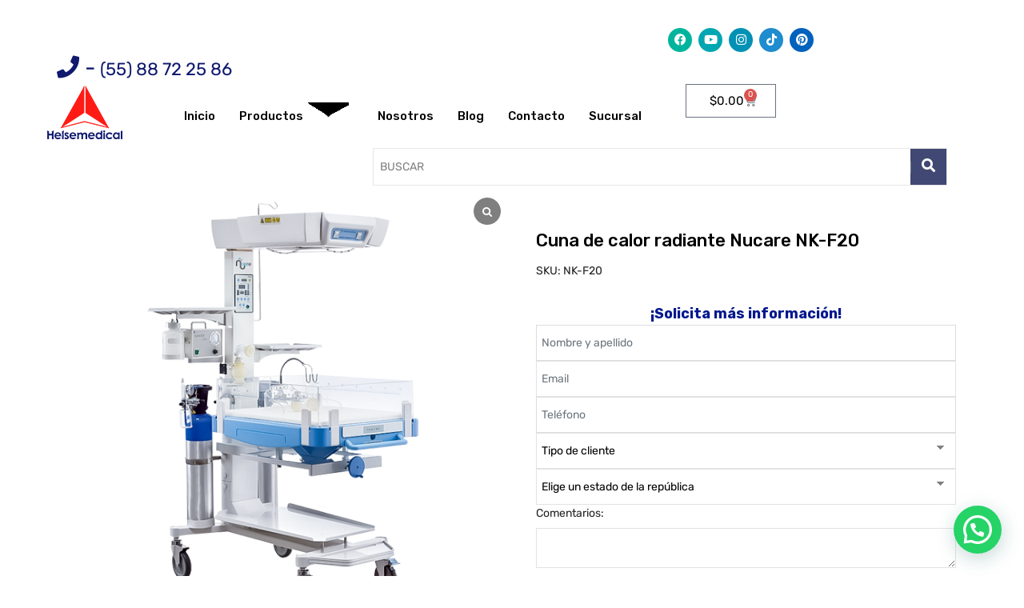

--- FILE ---
content_type: text/html; charset=UTF-8
request_url: https://helsemedical.com/cunas-hospitalarias/cuna-de-calor-radiante-2/
body_size: 36176
content:

<!DOCTYPE html>
<html lang="es" prefix="og: https://ogp.me/ns#">

<head>
	<meta charset="UTF-8">
	<meta name="viewport" content="width=device-width, initial-scale=1.0" />
			<style>img:is([sizes="auto" i], [sizes^="auto," i]) { contain-intrinsic-size: 3000px 1500px }</style>
	
<!-- Optimización para motores de búsqueda de Rank Math -  https://rankmath.com/ -->
<title>Cuna de calor radiante Nucare NK-F20 - Helsemedical</title>
<meta name="description" content="Conoce nuestra Cuna de calor radiante Nucare NK-F20. ¡Compra ahora, incluye una capacitación biomédica gratis!"/>
<meta name="robots" content="index, follow, max-snippet:-1, max-video-preview:-1, max-image-preview:large"/>
<link rel="canonical" href="https://helsemedical.com/cunas-hospitalarias/cuna-de-calor-radiante-2/" />
<meta property="og:locale" content="es_ES" />
<meta property="og:type" content="product" />
<meta property="og:title" content="Cuna de calor radiante Nucare NK-F20 - Helsemedical" />
<meta property="og:description" content="Conoce nuestra Cuna de calor radiante Nucare NK-F20. ¡Compra ahora, incluye una capacitación biomédica gratis!" />
<meta property="og:url" content="https://helsemedical.com/cunas-hospitalarias/cuna-de-calor-radiante-2/" />
<meta property="og:site_name" content="HelseMedical" />
<meta property="og:updated_time" content="2026-01-21T15:16:23+00:00" />
<meta property="og:image" content="https://helsemedical.com/wp-content/uploads/2021/11/NK-F20-600x600-1.webp" />
<meta property="og:image:secure_url" content="https://helsemedical.com/wp-content/uploads/2021/11/NK-F20-600x600-1.webp" />
<meta property="og:image:width" content="600" />
<meta property="og:image:height" content="600" />
<meta property="og:image:alt" content="Cuna de calor radiante Nucare NK-F20" />
<meta property="og:image:type" content="image/webp" />
<meta property="product:price:currency" content="MXN" />
<meta property="product:availability" content="instock" />
<meta name="twitter:card" content="summary_large_image" />
<meta name="twitter:title" content="Cuna de calor radiante Nucare NK-F20 - Helsemedical" />
<meta name="twitter:description" content="Conoce nuestra Cuna de calor radiante Nucare NK-F20. ¡Compra ahora, incluye una capacitación biomédica gratis!" />
<meta name="twitter:image" content="https://helsemedical.com/wp-content/uploads/2021/11/NK-F20-600x600-1.webp" />
<meta name="twitter:label1" content="Precio" />
<meta name="twitter:data1" content="&#036;0.00" />
<meta name="twitter:label2" content="Disponibilidad" />
<meta name="twitter:data2" content="Hay existencias" />
<script type="application/ld+json" class="rank-math-schema">{"@context":"https://schema.org","@graph":[{"@type":"Organization","@id":"https://helsemedical.com/#organization","name":"HelseMedical","url":"https://helsemedical.com","logo":{"@type":"ImageObject","@id":"https://helsemedical.com/#logo","url":"https://helsemedical.com/wp-content/uploads/2022/12/logo-helsee.png","contentUrl":"https://helsemedical.com/wp-content/uploads/2022/12/logo-helsee.png","caption":"HelseMedical","inLanguage":"es","width":"220","height":"70"}},{"@type":"WebSite","@id":"https://helsemedical.com/#website","url":"https://helsemedical.com","name":"HelseMedical","alternateName":"Venta de equipo m\u00e9dico","publisher":{"@id":"https://helsemedical.com/#organization"},"inLanguage":"es"},{"@type":"ImageObject","@id":"https://helsemedical.com/wp-content/uploads/2021/11/NK-F20-600x600-1.webp","url":"https://helsemedical.com/wp-content/uploads/2021/11/NK-F20-600x600-1.webp","width":"600","height":"600","caption":"Cuna de calor radiante Nucare NK-F20","inLanguage":"es"},{"@type":"ItemPage","@id":"https://helsemedical.com/cunas-hospitalarias/cuna-de-calor-radiante-2/#webpage","url":"https://helsemedical.com/cunas-hospitalarias/cuna-de-calor-radiante-2/","name":"Cuna de calor radiante Nucare NK-F20 - Helsemedical","datePublished":"2021-11-17T21:25:40+00:00","dateModified":"2026-01-21T15:16:23+00:00","isPartOf":{"@id":"https://helsemedical.com/#website"},"primaryImageOfPage":{"@id":"https://helsemedical.com/wp-content/uploads/2021/11/NK-F20-600x600-1.webp"},"inLanguage":"es"},{"@type":"Product","name":"Cuna de calor radiante Nucare NK-F20 - Helsemedical","description":"Conoce nuestra Cuna de calor radiante Nucare NK-F20. \u00a1Compra ahora, incluye una capacitaci\u00f3n biom\u00e9dica gratis!","sku":"NK-F20","category":"Cunas Hospitalarias","mainEntityOfPage":{"@id":"https://helsemedical.com/cunas-hospitalarias/cuna-de-calor-radiante-2/#webpage"},"image":[{"@type":"ImageObject","url":"https://helsemedical.com/wp-content/uploads/2021/11/NK-F20-600x600-1.webp","height":"600","width":"600"}],"@id":"https://helsemedical.com/cunas-hospitalarias/cuna-de-calor-radiante-2/#richSnippet"}]}</script>
<!-- /Plugin Rank Math WordPress SEO -->

<link rel='dns-prefetch' href='//fonts.googleapis.com' />
<link rel='stylesheet' id='wp-block-library-css' href='https://helsemedical.com/wp-includes/css/dist/block-library/style.min.css?ver=6.7.4' type='text/css' media='all' />
<style id='joinchat-button-style-inline-css' type='text/css'>
.wp-block-joinchat-button{border:none!important;text-align:center}.wp-block-joinchat-button figure{display:table;margin:0 auto;padding:0}.wp-block-joinchat-button figcaption{font:normal normal 400 .6em/2em var(--wp--preset--font-family--system-font,sans-serif);margin:0;padding:0}.wp-block-joinchat-button .joinchat-button__qr{background-color:#fff;border:6px solid #25d366;border-radius:30px;box-sizing:content-box;display:block;height:200px;margin:auto;overflow:hidden;padding:10px;width:200px}.wp-block-joinchat-button .joinchat-button__qr canvas,.wp-block-joinchat-button .joinchat-button__qr img{display:block;margin:auto}.wp-block-joinchat-button .joinchat-button__link{align-items:center;background-color:#25d366;border:6px solid #25d366;border-radius:30px;display:inline-flex;flex-flow:row nowrap;justify-content:center;line-height:1.25em;margin:0 auto;text-decoration:none}.wp-block-joinchat-button .joinchat-button__link:before{background:transparent var(--joinchat-ico) no-repeat center;background-size:100%;content:"";display:block;height:1.5em;margin:-.75em .75em -.75em 0;width:1.5em}.wp-block-joinchat-button figure+.joinchat-button__link{margin-top:10px}@media (orientation:landscape)and (min-height:481px),(orientation:portrait)and (min-width:481px){.wp-block-joinchat-button.joinchat-button--qr-only figure+.joinchat-button__link{display:none}}@media (max-width:480px),(orientation:landscape)and (max-height:480px){.wp-block-joinchat-button figure{display:none}}

</style>
<style id='classic-theme-styles-inline-css' type='text/css'>
/*! This file is auto-generated */
.wp-block-button__link{color:#fff;background-color:#32373c;border-radius:9999px;box-shadow:none;text-decoration:none;padding:calc(.667em + 2px) calc(1.333em + 2px);font-size:1.125em}.wp-block-file__button{background:#32373c;color:#fff;text-decoration:none}
</style>
<style id='global-styles-inline-css' type='text/css'>
:root{--wp--preset--aspect-ratio--square: 1;--wp--preset--aspect-ratio--4-3: 4/3;--wp--preset--aspect-ratio--3-4: 3/4;--wp--preset--aspect-ratio--3-2: 3/2;--wp--preset--aspect-ratio--2-3: 2/3;--wp--preset--aspect-ratio--16-9: 16/9;--wp--preset--aspect-ratio--9-16: 9/16;--wp--preset--color--black: #000000;--wp--preset--color--cyan-bluish-gray: #abb8c3;--wp--preset--color--white: #ffffff;--wp--preset--color--pale-pink: #f78da7;--wp--preset--color--vivid-red: #cf2e2e;--wp--preset--color--luminous-vivid-orange: #ff6900;--wp--preset--color--luminous-vivid-amber: #fcb900;--wp--preset--color--light-green-cyan: #7bdcb5;--wp--preset--color--vivid-green-cyan: #00d084;--wp--preset--color--pale-cyan-blue: #8ed1fc;--wp--preset--color--vivid-cyan-blue: #0693e3;--wp--preset--color--vivid-purple: #9b51e0;--wp--preset--gradient--vivid-cyan-blue-to-vivid-purple: linear-gradient(135deg,rgba(6,147,227,1) 0%,rgb(155,81,224) 100%);--wp--preset--gradient--light-green-cyan-to-vivid-green-cyan: linear-gradient(135deg,rgb(122,220,180) 0%,rgb(0,208,130) 100%);--wp--preset--gradient--luminous-vivid-amber-to-luminous-vivid-orange: linear-gradient(135deg,rgba(252,185,0,1) 0%,rgba(255,105,0,1) 100%);--wp--preset--gradient--luminous-vivid-orange-to-vivid-red: linear-gradient(135deg,rgba(255,105,0,1) 0%,rgb(207,46,46) 100%);--wp--preset--gradient--very-light-gray-to-cyan-bluish-gray: linear-gradient(135deg,rgb(238,238,238) 0%,rgb(169,184,195) 100%);--wp--preset--gradient--cool-to-warm-spectrum: linear-gradient(135deg,rgb(74,234,220) 0%,rgb(151,120,209) 20%,rgb(207,42,186) 40%,rgb(238,44,130) 60%,rgb(251,105,98) 80%,rgb(254,248,76) 100%);--wp--preset--gradient--blush-light-purple: linear-gradient(135deg,rgb(255,206,236) 0%,rgb(152,150,240) 100%);--wp--preset--gradient--blush-bordeaux: linear-gradient(135deg,rgb(254,205,165) 0%,rgb(254,45,45) 50%,rgb(107,0,62) 100%);--wp--preset--gradient--luminous-dusk: linear-gradient(135deg,rgb(255,203,112) 0%,rgb(199,81,192) 50%,rgb(65,88,208) 100%);--wp--preset--gradient--pale-ocean: linear-gradient(135deg,rgb(255,245,203) 0%,rgb(182,227,212) 50%,rgb(51,167,181) 100%);--wp--preset--gradient--electric-grass: linear-gradient(135deg,rgb(202,248,128) 0%,rgb(113,206,126) 100%);--wp--preset--gradient--midnight: linear-gradient(135deg,rgb(2,3,129) 0%,rgb(40,116,252) 100%);--wp--preset--font-size--small: 13px;--wp--preset--font-size--medium: 20px;--wp--preset--font-size--large: 36px;--wp--preset--font-size--x-large: 42px;--wp--preset--font-family--inter: "Inter", sans-serif;--wp--preset--font-family--cardo: Cardo;--wp--preset--spacing--20: 0.44rem;--wp--preset--spacing--30: 0.67rem;--wp--preset--spacing--40: 1rem;--wp--preset--spacing--50: 1.5rem;--wp--preset--spacing--60: 2.25rem;--wp--preset--spacing--70: 3.38rem;--wp--preset--spacing--80: 5.06rem;--wp--preset--shadow--natural: 6px 6px 9px rgba(0, 0, 0, 0.2);--wp--preset--shadow--deep: 12px 12px 50px rgba(0, 0, 0, 0.4);--wp--preset--shadow--sharp: 6px 6px 0px rgba(0, 0, 0, 0.2);--wp--preset--shadow--outlined: 6px 6px 0px -3px rgba(255, 255, 255, 1), 6px 6px rgba(0, 0, 0, 1);--wp--preset--shadow--crisp: 6px 6px 0px rgba(0, 0, 0, 1);}:where(.is-layout-flex){gap: 0.5em;}:where(.is-layout-grid){gap: 0.5em;}body .is-layout-flex{display: flex;}.is-layout-flex{flex-wrap: wrap;align-items: center;}.is-layout-flex > :is(*, div){margin: 0;}body .is-layout-grid{display: grid;}.is-layout-grid > :is(*, div){margin: 0;}:where(.wp-block-columns.is-layout-flex){gap: 2em;}:where(.wp-block-columns.is-layout-grid){gap: 2em;}:where(.wp-block-post-template.is-layout-flex){gap: 1.25em;}:where(.wp-block-post-template.is-layout-grid){gap: 1.25em;}.has-black-color{color: var(--wp--preset--color--black) !important;}.has-cyan-bluish-gray-color{color: var(--wp--preset--color--cyan-bluish-gray) !important;}.has-white-color{color: var(--wp--preset--color--white) !important;}.has-pale-pink-color{color: var(--wp--preset--color--pale-pink) !important;}.has-vivid-red-color{color: var(--wp--preset--color--vivid-red) !important;}.has-luminous-vivid-orange-color{color: var(--wp--preset--color--luminous-vivid-orange) !important;}.has-luminous-vivid-amber-color{color: var(--wp--preset--color--luminous-vivid-amber) !important;}.has-light-green-cyan-color{color: var(--wp--preset--color--light-green-cyan) !important;}.has-vivid-green-cyan-color{color: var(--wp--preset--color--vivid-green-cyan) !important;}.has-pale-cyan-blue-color{color: var(--wp--preset--color--pale-cyan-blue) !important;}.has-vivid-cyan-blue-color{color: var(--wp--preset--color--vivid-cyan-blue) !important;}.has-vivid-purple-color{color: var(--wp--preset--color--vivid-purple) !important;}.has-black-background-color{background-color: var(--wp--preset--color--black) !important;}.has-cyan-bluish-gray-background-color{background-color: var(--wp--preset--color--cyan-bluish-gray) !important;}.has-white-background-color{background-color: var(--wp--preset--color--white) !important;}.has-pale-pink-background-color{background-color: var(--wp--preset--color--pale-pink) !important;}.has-vivid-red-background-color{background-color: var(--wp--preset--color--vivid-red) !important;}.has-luminous-vivid-orange-background-color{background-color: var(--wp--preset--color--luminous-vivid-orange) !important;}.has-luminous-vivid-amber-background-color{background-color: var(--wp--preset--color--luminous-vivid-amber) !important;}.has-light-green-cyan-background-color{background-color: var(--wp--preset--color--light-green-cyan) !important;}.has-vivid-green-cyan-background-color{background-color: var(--wp--preset--color--vivid-green-cyan) !important;}.has-pale-cyan-blue-background-color{background-color: var(--wp--preset--color--pale-cyan-blue) !important;}.has-vivid-cyan-blue-background-color{background-color: var(--wp--preset--color--vivid-cyan-blue) !important;}.has-vivid-purple-background-color{background-color: var(--wp--preset--color--vivid-purple) !important;}.has-black-border-color{border-color: var(--wp--preset--color--black) !important;}.has-cyan-bluish-gray-border-color{border-color: var(--wp--preset--color--cyan-bluish-gray) !important;}.has-white-border-color{border-color: var(--wp--preset--color--white) !important;}.has-pale-pink-border-color{border-color: var(--wp--preset--color--pale-pink) !important;}.has-vivid-red-border-color{border-color: var(--wp--preset--color--vivid-red) !important;}.has-luminous-vivid-orange-border-color{border-color: var(--wp--preset--color--luminous-vivid-orange) !important;}.has-luminous-vivid-amber-border-color{border-color: var(--wp--preset--color--luminous-vivid-amber) !important;}.has-light-green-cyan-border-color{border-color: var(--wp--preset--color--light-green-cyan) !important;}.has-vivid-green-cyan-border-color{border-color: var(--wp--preset--color--vivid-green-cyan) !important;}.has-pale-cyan-blue-border-color{border-color: var(--wp--preset--color--pale-cyan-blue) !important;}.has-vivid-cyan-blue-border-color{border-color: var(--wp--preset--color--vivid-cyan-blue) !important;}.has-vivid-purple-border-color{border-color: var(--wp--preset--color--vivid-purple) !important;}.has-vivid-cyan-blue-to-vivid-purple-gradient-background{background: var(--wp--preset--gradient--vivid-cyan-blue-to-vivid-purple) !important;}.has-light-green-cyan-to-vivid-green-cyan-gradient-background{background: var(--wp--preset--gradient--light-green-cyan-to-vivid-green-cyan) !important;}.has-luminous-vivid-amber-to-luminous-vivid-orange-gradient-background{background: var(--wp--preset--gradient--luminous-vivid-amber-to-luminous-vivid-orange) !important;}.has-luminous-vivid-orange-to-vivid-red-gradient-background{background: var(--wp--preset--gradient--luminous-vivid-orange-to-vivid-red) !important;}.has-very-light-gray-to-cyan-bluish-gray-gradient-background{background: var(--wp--preset--gradient--very-light-gray-to-cyan-bluish-gray) !important;}.has-cool-to-warm-spectrum-gradient-background{background: var(--wp--preset--gradient--cool-to-warm-spectrum) !important;}.has-blush-light-purple-gradient-background{background: var(--wp--preset--gradient--blush-light-purple) !important;}.has-blush-bordeaux-gradient-background{background: var(--wp--preset--gradient--blush-bordeaux) !important;}.has-luminous-dusk-gradient-background{background: var(--wp--preset--gradient--luminous-dusk) !important;}.has-pale-ocean-gradient-background{background: var(--wp--preset--gradient--pale-ocean) !important;}.has-electric-grass-gradient-background{background: var(--wp--preset--gradient--electric-grass) !important;}.has-midnight-gradient-background{background: var(--wp--preset--gradient--midnight) !important;}.has-small-font-size{font-size: var(--wp--preset--font-size--small) !important;}.has-medium-font-size{font-size: var(--wp--preset--font-size--medium) !important;}.has-large-font-size{font-size: var(--wp--preset--font-size--large) !important;}.has-x-large-font-size{font-size: var(--wp--preset--font-size--x-large) !important;}
:where(.wp-block-post-template.is-layout-flex){gap: 1.25em;}:where(.wp-block-post-template.is-layout-grid){gap: 1.25em;}
:where(.wp-block-columns.is-layout-flex){gap: 2em;}:where(.wp-block-columns.is-layout-grid){gap: 2em;}
:root :where(.wp-block-pullquote){font-size: 1.5em;line-height: 1.6;}
</style>
<link rel='stylesheet' id='woocommerce-layout-css' href='https://helsemedical.com/wp-content/plugins/woocommerce/assets/css/woocommerce-layout.css?ver=9.6.3' type='text/css' media='all' />
<link rel='stylesheet' id='woocommerce-smallscreen-css' href='https://helsemedical.com/wp-content/plugins/woocommerce/assets/css/woocommerce-smallscreen.css?ver=9.6.3' type='text/css' media='only screen and (max-width: 768px)' />
<link rel='stylesheet' id='woocommerce-general-css' href='https://helsemedical.com/wp-content/plugins/woocommerce/assets/css/woocommerce.css?ver=9.6.3' type='text/css' media='all' />
<style id='woocommerce-inline-inline-css' type='text/css'>
.woocommerce form .form-row .required { visibility: visible; }
</style>
<link rel='stylesheet' id='woo-variation-swatches-css' href='https://helsemedical.com/wp-content/plugins/woo-variation-swatches/assets/css/frontend.min.css?ver=1761849569' type='text/css' media='all' />
<style id='woo-variation-swatches-inline-css' type='text/css'>
:root {
--wvs-tick:url("data:image/svg+xml;utf8,%3Csvg filter='drop-shadow(0px 0px 2px rgb(0 0 0 / .8))' xmlns='http://www.w3.org/2000/svg'  viewBox='0 0 30 30'%3E%3Cpath fill='none' stroke='%23ffffff' stroke-linecap='round' stroke-linejoin='round' stroke-width='4' d='M4 16L11 23 27 7'/%3E%3C/svg%3E");

--wvs-cross:url("data:image/svg+xml;utf8,%3Csvg filter='drop-shadow(0px 0px 5px rgb(255 255 255 / .6))' xmlns='http://www.w3.org/2000/svg' width='72px' height='72px' viewBox='0 0 24 24'%3E%3Cpath fill='none' stroke='%23ff0000' stroke-linecap='round' stroke-width='0.6' d='M5 5L19 19M19 5L5 19'/%3E%3C/svg%3E");
--wvs-single-product-item-width:30px;
--wvs-single-product-item-height:30px;
--wvs-single-product-item-font-size:16px}
</style>
<link rel='stylesheet' id='gateway-css' href='https://helsemedical.com/wp-content/plugins/woocommerce-paypal-payments/modules/ppcp-button/assets/css/gateway.css?ver=3.2.1' type='text/css' media='all' />
<link rel='stylesheet' id='brands-styles-css' href='https://helsemedical.com/wp-content/plugins/woocommerce/assets/css/brands.css?ver=9.6.3' type='text/css' media='all' />
<link rel='stylesheet' id='elementor-frontend-css' href='https://helsemedical.com/wp-content/plugins/elementor/assets/css/frontend.min.css?ver=3.27.6' type='text/css' media='all' />
<style id='elementor-frontend-inline-css' type='text/css'>
.elementor-kit-1898{--e-global-color-primary:#6EC1E4;--e-global-color-secondary:#54595F;--e-global-color-text:#7A7A7A;--e-global-color-accent:#61CE70;--e-global-color-22261e1:#4054B2;--e-global-color-64fb7640:#23A455;--e-global-color-73bde1fa:#000;--e-global-color-1573ae1d:#FFF;}.elementor-kit-1898 e-page-transition{background-color:#FFBC7D;}.elementor-section.elementor-section-boxed > .elementor-container{max-width:1140px;}.e-con{--container-max-width:1140px;}{}h1.entry-title{display:var(--page-title-display);}@media(max-width:1024px){.elementor-section.elementor-section-boxed > .elementor-container{max-width:1024px;}.e-con{--container-max-width:1024px;}}@media(max-width:767px){.elementor-section.elementor-section-boxed > .elementor-container{max-width:767px;}.e-con{--container-max-width:767px;}}
.elementor-11635 .elementor-element.elementor-element-b32fd0d:not(.elementor-motion-effects-element-type-background), .elementor-11635 .elementor-element.elementor-element-b32fd0d > .elementor-motion-effects-container > .elementor-motion-effects-layer{background-color:#121A41;}.elementor-11635 .elementor-element.elementor-element-b32fd0d{transition:background 0.3s, border 0.3s, border-radius 0.3s, box-shadow 0.3s;}.elementor-11635 .elementor-element.elementor-element-b32fd0d > .elementor-background-overlay{transition:background 0.3s, border-radius 0.3s, opacity 0.3s;}.elementor-11635 .elementor-element.elementor-element-9b06008{margin-top:36px;margin-bottom:2px;}.elementor-widget-image .widget-image-caption{color:var( --e-global-color-text );font-family:var( --e-global-typography-text-font-family ), Sans-serif;font-weight:var( --e-global-typography-text-font-weight );}.elementor-11635 .elementor-element.elementor-element-324cc7d > .elementor-widget-container{margin:34px 0px 0px 0px;}.elementor-widget-text-editor{color:var( --e-global-color-text );font-family:var( --e-global-typography-text-font-family ), Sans-serif;font-weight:var( --e-global-typography-text-font-weight );}.elementor-widget-text-editor.elementor-drop-cap-view-stacked .elementor-drop-cap{background-color:var( --e-global-color-primary );}.elementor-widget-text-editor.elementor-drop-cap-view-framed .elementor-drop-cap, .elementor-widget-text-editor.elementor-drop-cap-view-default .elementor-drop-cap{color:var( --e-global-color-primary );border-color:var( --e-global-color-primary );}.elementor-11635 .elementor-element.elementor-element-2bbbb77 > .elementor-widget-container{margin:-10px 0px 0px 0px;padding:0px 0px 0px 0px;}.elementor-11635 .elementor-element.elementor-element-2bbbb77{text-align:center;}.elementor-11635 .elementor-element.elementor-element-04343a4 > .elementor-widget-container{margin:-20px 0px 0px 0px;}.elementor-11635 .elementor-element.elementor-element-04343a4{text-align:center;}.elementor-11635 .elementor-element.elementor-element-7bfce20 > .elementor-widget-container{margin:-20px 0px 0px 0px;}.elementor-11635 .elementor-element.elementor-element-7bfce20{text-align:center;}.elementor-11635 .elementor-element.elementor-element-c29c86d > .elementor-widget-container{margin:-25px 0px 0px 0px;}.elementor-11635 .elementor-element.elementor-element-c29c86d{text-align:center;}.elementor-11635 .elementor-element.elementor-element-55f83b1 > .elementor-widget-container{margin:-25px 0px 0px 0px;}.elementor-11635 .elementor-element.elementor-element-55f83b1{text-align:center;}.elementor-11635 .elementor-element.elementor-element-bbaa5ad > .elementor-widget-container{margin:-25px 0px 0px 0px;}.elementor-11635 .elementor-element.elementor-element-bbaa5ad{text-align:center;}.elementor-11635 .elementor-element.elementor-element-2db4679:not(.elementor-motion-effects-element-type-background), .elementor-11635 .elementor-element.elementor-element-2db4679 > .elementor-motion-effects-container > .elementor-motion-effects-layer{background-color:#990101F2;}.elementor-11635 .elementor-element.elementor-element-2db4679{transition:background 0.3s, border 0.3s, border-radius 0.3s, box-shadow 0.3s;margin-top:0px;margin-bottom:0px;padding:15px 0px 0px 0px;}.elementor-11635 .elementor-element.elementor-element-2db4679 > .elementor-background-overlay{transition:background 0.3s, border-radius 0.3s, opacity 0.3s;}.elementor-11635 .elementor-element.elementor-element-0a59f22{text-align:right;color:#FFFFFF;}.elementor-theme-builder-content-area{height:400px;}.elementor-location-header:before, .elementor-location-footer:before{content:"";display:table;clear:both;}@media(max-width:767px){.elementor-11635 .elementor-element.elementor-element-3bf359b{text-align:center;}.elementor-11635 .elementor-element.elementor-element-688ac24{text-align:center;}.elementor-11635 .elementor-element.elementor-element-af5feaf{text-align:center;}.elementor-11635 .elementor-element.elementor-element-81c0afc{text-align:center;}.elementor-11635 .elementor-element.elementor-element-5ab325a{text-align:center;}.elementor-11635 .elementor-element.elementor-element-0a59f22{text-align:center;}}@media(min-width:768px){.elementor-11635 .elementor-element.elementor-element-81ae88f{width:27%;}.elementor-11635 .elementor-element.elementor-element-e5b60f2{width:23%;}}
</style>
<link rel='stylesheet' id='widget-image-css' href='https://helsemedical.com/wp-content/plugins/elementor/assets/css/widget-image.min.css?ver=3.27.6' type='text/css' media='all' />
<link rel='stylesheet' id='widget-text-editor-css' href='https://helsemedical.com/wp-content/plugins/elementor/assets/css/widget-text-editor.min.css?ver=3.27.6' type='text/css' media='all' />
<link rel='stylesheet' id='elementor-icons-css' href='https://helsemedical.com/wp-content/plugins/elementor/assets/lib/eicons/css/elementor-icons.min.css?ver=5.35.0' type='text/css' media='all' />
<link rel='stylesheet' id='font-awesome-5-all-css' href='https://helsemedical.com/wp-content/plugins/elementor/assets/lib/font-awesome/css/all.min.css?ver=3.27.6' type='text/css' media='all' />
<link rel='stylesheet' id='font-awesome-4-shim-css' href='https://helsemedical.com/wp-content/plugins/elementor/assets/lib/font-awesome/css/v4-shims.min.css?ver=3.27.6' type='text/css' media='all' />
<link rel='stylesheet' id='marketo-fonts-css' href='https://fonts.googleapis.com/css?family=Rubik%3A300%2C400%2C500%2C700%7CPacifico%3A200%2C400%2C500%2C600%2C700&#038;display=swap&#038;ver=4.2' type='text/css' media='all' />
<link rel='stylesheet' id='bootstrap-css' href='https://helsemedical.com/wp-content/themes/marketo/assets/css/bootstrap.min.css?ver=4.2' type='text/css' media='all' />
<link rel='stylesheet' id='marketo-plugins-css' href='https://helsemedical.com/wp-content/themes/marketo/assets/css/plugins.css?ver=4.2' type='text/css' media='all' />
<link rel='stylesheet' id='elementor-icons-shared-1-css' href='https://helsemedical.com/wp-content/themes/marketo/assets/css/xs-icon-font.css?ver=5.9.0' type='text/css' media='all' />
<link rel='stylesheet' id='elementor-icons-icon-marketo-css' href='https://helsemedical.com/wp-content/themes/marketo/assets/css/xs-icon-font.css?ver=5.9.0' type='text/css' media='all' />
<link rel='stylesheet' id='swiper-css' href='https://helsemedical.com/wp-content/plugins/elementor/assets/lib/swiper/v8/css/swiper.min.css?ver=8.4.5' type='text/css' media='all' />
<link rel='stylesheet' id='marketo-style-css' href='https://helsemedical.com/wp-content/themes/marketo/assets/css/style.css?ver=4.2' type='text/css' media='all' />
<link rel='stylesheet' id='marketo-responsive-css' href='https://helsemedical.com/wp-content/themes/marketo/assets/css/responsive.css?ver=4.2' type='text/css' media='all' />
<link rel='stylesheet' id='marketo-gutenberg-css' href='https://helsemedical.com/wp-content/themes/marketo/assets/css/gutenberg-custom.css?ver=4.2' type='text/css' media='all' />
<link rel='stylesheet' id='sp_wcgs-fontello-fontende-icons-css' href='https://helsemedical.com/wp-content/plugins/gallery-slider-for-woocommerce/public/css/fontello.min.css?ver=3.1.1' type='text/css' media='all' />
<link rel='stylesheet' id='wcgs-swiper-css' href='https://helsemedical.com/wp-content/plugins/gallery-slider-for-woocommerce/public/css/swiper.min.css?ver=3.1.1' type='text/css' media='all' />
<link rel='stylesheet' id='wcgs-fancybox-css' href='https://helsemedical.com/wp-content/plugins/gallery-slider-for-woocommerce/public/css/fancybox.min.css?ver=3.1.1' type='text/css' media='all' />
<link rel='stylesheet' id='gallery-slider-for-woocommerce-css' href='https://helsemedical.com/wp-content/plugins/gallery-slider-for-woocommerce/public/css/woo-gallery-slider-public.min.css?ver=3.1.1' type='text/css' media='all' />
<style id='gallery-slider-for-woocommerce-inline-css' type='text/css'>
@media screen and (min-width:992px ){#wpgs-gallery.wcgs-woocommerce-product-gallery {max-width: 100%;}#wpgs-gallery.wcgs-woocommerce-product-gallery:has( + .summary ) {max-width: 50%;} #wpgs-gallery.wcgs-woocommerce-product-gallery+.summary { max-width: calc(50% - 50px); } }#wpgs-gallery .wcgs-thumb.spswiper-slide-thumb-active.wcgs-thumb img {border: 2px solid #0085BA;}#wpgs-gallery .wcgs-thumb.spswiper-slide:hover img,#wpgs-gallery .wcgs-thumb.spswiper-slide-thumb-active.wcgs-thumb:hover img {border-color: #0085BA;}#wpgs-gallery .wcgs-thumb.spswiper-slide img {border: 2px solid #dddddd;border-radius: 0px;}#wpgs-gallery .wcgs-video-icon:after {content: "\e823";}#wpgs-gallery .gallery-navigation-carousel-wrapper {-ms-flex-order: 2 !important;order: 2 !important;margin-top: 6px;;}.rtl #wpgs-gallery.wcgs-vertical-right .gallery-navigation-carousel-wrapper {margin-right: 6px;margin-left: 0;}#wpgs-gallery .wcgs-carousel .wcgs-spswiper-arrow {font-size: 16px;}#wpgs-gallery .wcgs-carousel .wcgs-spswiper-arrow:before,#wpgs-gallery .wcgs-carousel .wcgs-spswiper-arrow:before {font-size: 16px;color: #fff;line-height: unset;}#wpgs-gallery.wcgs-woocommerce-product-gallery .wcgs-carousel .wcgs-slider-image {border-radius: 0px;}#wpgs-gallery .wcgs-carousel .wcgs-spswiper-arrow,#wpgs-gallery .wcgs-carousel .wcgs-spswiper-arrow{background-color: rgba(0, 0, 0, .5);border-radius: 0px;}#wpgs-gallery .wcgs-carousel .wcgs-spswiper-arrow:hover, #wpgs-gallery .wcgs-carousel .wcgs-spswiper-arrow:hover {background-color: rgba(0, 0, 0, .85);}#wpgs-gallery .wcgs-carousel .wcgs-spswiper-arrow:hover::before, #wpgs-gallery .wcgs-carousel .wcgs-spswiper-arrow:hover::before{ color: #fff;}#wpgs-gallery .spswiper-pagination .spswiper-pagination-bullet {background-color: rgba(115, 119, 121, 0.5);}#wpgs-gallery .spswiper-pagination .spswiper-pagination-bullet.spswiper-pagination-bullet-active {background-color: rgba(115, 119, 121, 0.8);}#wpgs-gallery .wcgs-lightbox .sp_wgs-lightbox {color: #fff;background-color: rgba(0, 0, 0, 0.5);font-size: 13px;}#wpgs-gallery .wcgs-lightbox .sp_wgs-lightbox:hover {color: #fff;background-color: rgba(0, 0, 0, 0.8);}#wpgs-gallery .gallery-navigation-carousel.vertical .wcgs-spswiper-button-next.wcgs-spswiper-arrow::before,#wpgs-gallery .gallery-navigation-carousel .wcgs-spswiper-button-prev.wcgs-spswiper-arrow::before {content: "\e814";}#wpgs-gallery .gallery-navigation-carousel.vertical .wcgs-spswiper-button-prev.wcgs-spswiper-arrow::before,#wpgs-gallery .gallery-navigation-carousel .wcgs-spswiper-button-next.wcgs-spswiper-arrow::before {content: "\e801";}#wpgs-gallery .gallery-navigation-carousel .wcgs-spswiper-arrow {background-color: rgba(0, 0, 0, 0.5);}#wpgs-gallery .gallery-navigation-carousel .wcgs-spswiper-arrow:before{font-size: 12px;color: #fff;}#wpgs-gallery .gallery-navigation-carousel .wcgs-spswiper-arrow:hover {background-color: rgba(0, 0, 0, 0.8);}#wpgs-gallery .wcgs-carousel .wcgs-spswiper-button-prev.wcgs-spswiper-arrow::before {content: "\e814";}#wpgs-gallery .wcgs-carousel .wcgs-spswiper-button-next.wcgs-spswiper-arrow::before {content: "\e801";}#wpgs-gallery .gallery-navigation-carousel .wcgs-spswiper-arrow:hover::before{color: #fff;}#wpgs-gallery {margin-bottom: 30px;max-width: 50%;}.wcgs-fancybox-wrapper .fancybox__caption {color: #ffffff;font-size: 14px;}.fancybox-bg {background: #1e1e1e !important;}
</style>
<link rel='stylesheet' id='sp_wcgs-fontello-icons-css' href='https://helsemedical.com/wp-content/plugins/gallery-slider-for-woocommerce/admin/css/fontello.min.css?ver=3.1.1' type='text/css' media='all' />
<link rel='stylesheet' id='parent-style-css' href='https://helsemedical.com/wp-content/themes/marketo/style.css?ver=6.7.4' type='text/css' media='all' />
<link rel='stylesheet' id='child-style-css' href='https://helsemedical.com/wp-content/themes/marketo-child/style.css?ver=6.7.4' type='text/css' media='all' />
<link rel='stylesheet' id='ekit-widget-styles-css' href='https://helsemedical.com/wp-content/plugins/elementskit-lite/widgets/init/assets/css/widget-styles.css?ver=3.7.8' type='text/css' media='all' />
<link rel='stylesheet' id='ekit-responsive-css' href='https://helsemedical.com/wp-content/plugins/elementskit-lite/widgets/init/assets/css/responsive.css?ver=3.7.8' type='text/css' media='all' />
<link rel='stylesheet' id='eael-general-css' href='https://helsemedical.com/wp-content/plugins/essential-addons-for-elementor-lite/assets/front-end/css/view/general.min.css?ver=6.4.0' type='text/css' media='all' />
<link rel='stylesheet' id='elementor-icons-shared-0-css' href='https://helsemedical.com/wp-content/plugins/elementor/assets/lib/font-awesome/css/fontawesome.min.css?ver=5.15.3' type='text/css' media='all' />
<link rel='stylesheet' id='elementor-icons-fa-brands-css' href='https://helsemedical.com/wp-content/plugins/elementor/assets/lib/font-awesome/css/brands.min.css?ver=5.15.3' type='text/css' media='all' />
<link rel='stylesheet' id='elementor-icons-fa-solid-css' href='https://helsemedical.com/wp-content/plugins/elementor/assets/lib/font-awesome/css/solid.min.css?ver=5.15.3' type='text/css' media='all' />
<link rel="https://api.w.org/" href="https://helsemedical.com/wp-json/" /><link rel="alternate" title="JSON" type="application/json" href="https://helsemedical.com/wp-json/wp/v2/product/3181" /><link rel='shortlink' href='https://helsemedical.com/?p=3181' />
<link rel="alternate" title="oEmbed (JSON)" type="application/json+oembed" href="https://helsemedical.com/wp-json/oembed/1.0/embed?url=https%3A%2F%2Fhelsemedical.com%2Fcunas-hospitalarias%2Fcuna-de-calor-radiante-2%2F" />
<link rel="alternate" title="oEmbed (XML)" type="text/xml+oembed" href="https://helsemedical.com/wp-json/oembed/1.0/embed?url=https%3A%2F%2Fhelsemedical.com%2Fcunas-hospitalarias%2Fcuna-de-calor-radiante-2%2F&#038;format=xml" />
<meta name="generator" content="performance-lab 4.0.0; plugins: ">
<meta name="google-site-verification" content="_iTJO-jDNKEJeb1cccACbjBCOQUs5bBkuXsDJHc-YAc" /><!-- Google Tag Manager -->
<script>(function(w,d,s,l,i){w[l]=w[l]||[];w[l].push({'gtm.start':
new Date().getTime(),event:'gtm.js'});var f=d.getElementsByTagName(s)[0],
j=d.createElement(s),dl=l!='dataLayer'?'&l='+l:'';j.async=true;j.src=
'https://www.googletagmanager.com/gtm.js?id='+i+dl;f.parentNode.insertBefore(j,f);
})(window,document,'script','dataLayer','GTM-58KRPQX5');</script>
<!-- End Google Tag Manager -->
<meta name="description" content="Cuna de calor radiante Nucare NK-F20" />
	<noscript><style>.woocommerce-product-gallery{ opacity: 1 !important; }</style></noscript>
	<meta name="generator" content="Elementor 3.27.6; features: additional_custom_breakpoints; settings: css_print_method-internal, google_font-enabled, font_display-auto">
<style type="text/css">.recentcomments a{display:inline !important;padding:0 !important;margin:0 !important;}</style>			<style>
				.e-con.e-parent:nth-of-type(n+4):not(.e-lazyloaded):not(.e-no-lazyload),
				.e-con.e-parent:nth-of-type(n+4):not(.e-lazyloaded):not(.e-no-lazyload) * {
					background-image: none !important;
				}
				@media screen and (max-height: 1024px) {
					.e-con.e-parent:nth-of-type(n+3):not(.e-lazyloaded):not(.e-no-lazyload),
					.e-con.e-parent:nth-of-type(n+3):not(.e-lazyloaded):not(.e-no-lazyload) * {
						background-image: none !important;
					}
				}
				@media screen and (max-height: 640px) {
					.e-con.e-parent:nth-of-type(n+2):not(.e-lazyloaded):not(.e-no-lazyload),
					.e-con.e-parent:nth-of-type(n+2):not(.e-lazyloaded):not(.e-no-lazyload) * {
						background-image: none !important;
					}
				}
			</style>
			<meta name="generator" content="Powered by Slider Revolution 6.5.8 - responsive, Mobile-Friendly Slider Plugin for WordPress with comfortable drag and drop interface." />
<!-- Global site tag (gtag.js) - Google Analytics -->

<script defer src="https://umami.orquestra.xyz/script.js" data-website-id="183c99d6-652e-4db4-bf10-52faee2d5d66"></script>

<script>
    // Obtener los elementos
const openPopupButton = document.getElementById('open-popup');
const closePopupButton = document.getElementById('close-popup');
const popup = document.getElementById('popup');
const youtubeVideo = document.getElementById('youtube-video');

// Variable para almacenar el reproductor de YouTube
let player;

// Función para inicializar la API de YouTube
function onYouTubeIframeAPIReady() {
  player = new YT.Player('youtube-video', {
    events: {
      onReady: () => {
        console.log('YouTube Player listo');
      }
    }
  });
}

// Función para pausar el video
function pauseVideo() {
  if (player) {
    player.pauseVideo();
  }
}

// Función para reproducir el video desde el principio
function playVideoFromStart() {
  if (player) {
    player.seekTo(0); // Reinicia el video al segundo 0
    player.playVideo();
  }
}

// Abrir el pop-up y comenzar el video desde el principio
openPopupButton.addEventListener('click', () => {
  popup.style.display = 'block';
  playVideoFromStart(); // Reproducir el video desde el principio
});

// Cerrar el pop-up y pausar el video
closePopupButton.addEventListener('click', () => {
  popup.style.display = 'none';
  pauseVideo(); // Pausar el video
});

// Cerrar el pop-up al hacer clic fuera de él y pausar el video
window.addEventListener('click', (e) => {
  if (e.target === popup) {
    popup.style.display = 'none';
    pauseVideo(); // Pausar el video
  }
});
    </script>

<style class='wp-fonts-local' type='text/css'>
@font-face{font-family:Inter;font-style:normal;font-weight:300 900;font-display:fallback;src:url('https://helsemedical.com/wp-content/plugins/woocommerce/assets/fonts/Inter-VariableFont_slnt,wght.woff2') format('woff2');font-stretch:normal;}
@font-face{font-family:Cardo;font-style:normal;font-weight:400;font-display:fallback;src:url('https://helsemedical.com/wp-content/plugins/woocommerce/assets/fonts/cardo_normal_400.woff2') format('woff2');}
</style>
<link rel="icon" href="https://helsemedical.com/wp-content/uploads/2022/01/cropped-ICONO_HELSE-32x32.png" sizes="32x32" />
<link rel="icon" href="https://helsemedical.com/wp-content/uploads/2022/01/cropped-ICONO_HELSE-192x192.png" sizes="192x192" />
<link rel="apple-touch-icon" href="https://helsemedical.com/wp-content/uploads/2022/01/cropped-ICONO_HELSE-180x180.png" />
<meta name="msapplication-TileImage" content="https://helsemedical.com/wp-content/uploads/2022/01/cropped-ICONO_HELSE-270x270.png" />
<script type="text/javascript">function setREVStartSize(e){
			//window.requestAnimationFrame(function() {				 
				window.RSIW = window.RSIW===undefined ? window.innerWidth : window.RSIW;	
				window.RSIH = window.RSIH===undefined ? window.innerHeight : window.RSIH;	
				try {								
					var pw = document.getElementById(e.c).parentNode.offsetWidth,
						newh;
					pw = pw===0 || isNaN(pw) ? window.RSIW : pw;
					e.tabw = e.tabw===undefined ? 0 : parseInt(e.tabw);
					e.thumbw = e.thumbw===undefined ? 0 : parseInt(e.thumbw);
					e.tabh = e.tabh===undefined ? 0 : parseInt(e.tabh);
					e.thumbh = e.thumbh===undefined ? 0 : parseInt(e.thumbh);
					e.tabhide = e.tabhide===undefined ? 0 : parseInt(e.tabhide);
					e.thumbhide = e.thumbhide===undefined ? 0 : parseInt(e.thumbhide);
					e.mh = e.mh===undefined || e.mh=="" || e.mh==="auto" ? 0 : parseInt(e.mh,0);		
					if(e.layout==="fullscreen" || e.l==="fullscreen") 						
						newh = Math.max(e.mh,window.RSIH);					
					else{					
						e.gw = Array.isArray(e.gw) ? e.gw : [e.gw];
						for (var i in e.rl) if (e.gw[i]===undefined || e.gw[i]===0) e.gw[i] = e.gw[i-1];					
						e.gh = e.el===undefined || e.el==="" || (Array.isArray(e.el) && e.el.length==0)? e.gh : e.el;
						e.gh = Array.isArray(e.gh) ? e.gh : [e.gh];
						for (var i in e.rl) if (e.gh[i]===undefined || e.gh[i]===0) e.gh[i] = e.gh[i-1];
											
						var nl = new Array(e.rl.length),
							ix = 0,						
							sl;					
						e.tabw = e.tabhide>=pw ? 0 : e.tabw;
						e.thumbw = e.thumbhide>=pw ? 0 : e.thumbw;
						e.tabh = e.tabhide>=pw ? 0 : e.tabh;
						e.thumbh = e.thumbhide>=pw ? 0 : e.thumbh;					
						for (var i in e.rl) nl[i] = e.rl[i]<window.RSIW ? 0 : e.rl[i];
						sl = nl[0];									
						for (var i in nl) if (sl>nl[i] && nl[i]>0) { sl = nl[i]; ix=i;}															
						var m = pw>(e.gw[ix]+e.tabw+e.thumbw) ? 1 : (pw-(e.tabw+e.thumbw)) / (e.gw[ix]);					
						newh =  (e.gh[ix] * m) + (e.tabh + e.thumbh);
					}
					var el = document.getElementById(e.c);
					if (el!==null && el) el.style.height = newh+"px";					
					el = document.getElementById(e.c+"_wrapper");
					if (el!==null && el) {
						el.style.height = newh+"px";
						el.style.display = "block";
					}
				} catch(e){
					console.log("Failure at Presize of Slider:" + e)
				}					   
			//});
		  };</script>
		<style type="text/css" id="wp-custom-css">
			.elementor-1903 .elementor-element.elementor-element-b50209c .elementskit-navbar-nav > li.current-menu-item > a {
    color: #ff1b15;
}

.solic {
    text-align: center;
    color: #02188d;
    font-size: 18px;
    font-weight: 900;
}

input.btn-form {
    width: 100%;
    margin-top: 20px;
    background: red;
    color: #fff;
    font-size: 14px;
    border: none;
    font-weight: 500;
    margin-bottom: 8px;
    border-radius: 8px;
		padding: 12px;
}

button.btn-wp {
    width: 100%;
    text-align: center;
    align-items: center;
    background: #25d366;
    border: 0; 
    padding: 12px;
    font-weight: 500;
    font-size: 14px;
    color: #fff;
    margin-bottom: 8px;
    border-radius: 8px;
    cursor: pointer;
}

button.btn-movil {
    width: 100%;
    text-align: center;
    align-items: center;
    background: #115da9;
    border: 0;
    padding: 12px;
    font-size: 14px;
    color: #fff;
    font-weight: 500;
    margin-bottom: 8px;
    border-radius: 8px;
    cursor: pointer;
    display: block;
}

input[type=email], input[type=number], input[type=password], input[type=tel], input[type=text], select, textarea {
    border: 1px solid #ddd;
    padding: 5px 6px;
    background: transparent;
    border-radius: 0;
    -webkit-border-radius: 0;
    -moz-border-radius: 0;
    -ms-border-radius: 0;
    -o-border-radius: 0;
    box-shadow: none;
    -moz-appearance: none;
    -o-appearance: none;
    -webkit-appearance: none;
}

select, select:focus {
    background-repeat: no-repeat;
}

select {
    background-image: linear-gradient(
45deg,transparent 50%,gray 0),linear-gradient(
135deg,gray 50%,transparent 0),linear-gradient(
90deg,#ccc,#ccc);
    background-position: calc(100% - 18px) calc(1em + 1px),calc(100% - 13px) calc(1em + 1px),calc(100% - 2.5em) 0.5em;
    background-size: 6px 5px,6px 5px,0 1.5em;
    width: 100%;
}

label {
    display: inline-block;
    margin-bottom: 0.5rem;
}


element.style {
    position: fixed;
    width: 320px;
    margin-top: 0px;
    margin-bottom: 0px;
    bottom: 0px;
}


element.style {
    position: fixed;
    width: 320px;
    margin-top: 0px;
    margin-bottom: 0px;
    bottom: 0px;
}
section.elementor-section.elementor-top-section.elementor-element.elementor-element-c1a92b6.ekit-sticky--bottom.xs_marketo_mobile_categpry_item.elementor-hidden-desktop.elementor-hidden-tablet.elementor-section-boxed.elementor-section-height-default.elementor-section-height-default.ekit-sticky.ekit-sticky--effects.ekit-sticky--active.ekit-section--handles-inside {
    display: none;
}

bottom.xs_marketo_mobile_categpry_item.elementor-hidden-desktop.elementor-hidden-tablet.elementor-section-boxed.elementor-section-height-default.elementor-section-height-default.ekit-sticky.ekit-sticky__spacer {
    display: none;
}

.elementor-1903 .elementor-element.elementor-element-c8764b2 .elementskit-navbar-nav .elementskit-submenu-panel {
    border-radius: 13px 13px 13px 13px;
    min-width: 240px;
    column-count: 3;
}


.elementor-1903 .elementor-element.elementor-element-c8764b2 .elementskit-menu-container {
    max-width: 435px;
    border-radius: 0px 0px 0px 0px;
}

i.icon.icon-down-arrow1.elementskit-submenu-indicator {
    background-image: linear-gradient( 
212deg,transparent 50%,white 0),linear-gradient( 
332deg,white 50%,black 0),linear-gradient( 
326deg,#ab7676,#ccc);
}


element.style {
}
.elementor-1903 .elementor-element.elementor-element-c8764b2 .elementskit-navbar-nav > li > a .elementskit-submenu-indicator {
    color: #101010;
}
@media (max-width: 767px)
.ekit_menu_responsive_mobile .elementskit-navbar-nav-default .elementskit-dropdown-has>a .elementskit-submenu-indicator {
    margin-left: auto;
}
i.icon.icon-down-arrow1.elementskit-submenu-indicator {
    background-image: linear-gradient( 
212deg,transparent 50%,white 0),linear-gradient( 
332deg,white 50%,black 0),linear-gradient( 
326deg,#ab7676,#ccc);
}

.elementskit-navbar-nav-default .elementskit-dropdown-has>a .elementskit-submenu-indicator {
    padding: 9px 20px;
}

button.btn-mov {
    width: 100%;
    text-align: center;
    align-items: center;
    background: #25d366;
    border: 0;
    padding: 12px;
    font-size: 14px;
    color: #fff;
    font-weight: 500;
    margin-bottom: 8px;
    border-radius: 8px;
    cursor: pointer;
    display: block;
}
div#media_image-2 {
    display: none;
}

ul.elementskit-dropdown.elementskit-submenu-panel {
    border-radius: 13px 13px 13px 13px;
    min-width: 240px;
    column-count: 3;
}

.xs-breadcumb {
    display: none;
}
header.entry-header {
    display: none !important;
}

input.clasnew {
    border-radius: 30px 30px 30px 30px;
    margin-bottom: 15px;
    border: 1px solid #ddd;
    padding: 5px 6px;
    background: #cdcbcb;
    box-shadow: none;
}

select.clasnew {
    border-radius: 30px 30px 30px 30px;
    margin-bottom: 15px;
    border: 1px solid #ddd;
    padding: 5px 6px;
    background: #cdcbcb;
    box-shadow: none;
}

textarea.comnew {
	 border-radius: 30px 30px 30px 30px;
    margin-bottom: 15px;
    border: 1px solid #ddd;
    padding: 5px 6px;
    background: #cdcbcb;
    box-shadow: none;
		height: 115px;
}

.xs-product-wraper.version-2.xs-related-product {
    width: 230px;
}



.list-group.xs-list-group.xs-product-content {
    content-visibility: hidden;
}

.archive .woocommerce-products-header {
    display: flex
;
    background: #f9f9f9;
    color: #000;
    justify-content: center;
    align-items: center;
    flex-wrap: wrap;
}

.woocommerce div.product p.price {
    display: block;
    font-weight: 500;
    font-size: 2.14286em !important;
    line-height: 1;
    text-align: left;
}

.woocommerce-Price-amount.amount {
    color: #000000 !important;
    padding-left: 5px;
}

@media (max-width: 480px) {
    .woocommerce .xs-single-products button.button.alt {
        padding: 12px 120px !important;
        font-size: 13px;
        font-weight: 400;
    }
}

.xs-modal-quick-view.woocommerce button.button.alt, .woocommerce .xs-single-products button.button.alt {
    padding: 15px 162px !important;
}

@media (max-width: 480px) {
.xs-modal-quick-view.woocommerce button.button.alt, .woocommerce .xs-single-products button.button.alt {
    padding: 15px 100px !important;
}
}

aside#sidebar {
    display: none;
}

.elementor-column-gap-default>.elementor-column>.elementor-element-populated {
    padding: 0px;
}

.xs-section-padding {
    padding: 0px 0;
}

.mwai-chatgpt-theme .mwai-trigger {
    bottom: 100px !important;
}

@media (min-width: 0px) and (max-width: 991px) {
	a#new-button-whats {
    width: 100%;
}
}

@media (min-width: 992px) and (max-width: 4320px) {
	a#new-button-whats {
    width: 47%;
}
}

div#woocommerce_price_filter-2 {
    display: none;
}

.elementskit-navbar-nav-default .elementskit-megamenu-panel {
	
	 position: absolute;
    top: 100%;
    left: 0;
    background: #ffffff;
    padding: 15px 20px;
    min-width: 740px;
    z-index: 9999;
    border-radius: 4px;
    box-shadow: 0 4px 15px rgba(0,0,0,0.15);
}

input#url {
    display: none;
}		</style>
		<style id="kirki-inline-styles">.xs-footer-section .xs-footer-bottom-layer{background-color:#f9f9f9;}.marketo-footer-version-2 .marketo-footer-bottom-v2{background-color:#f9f9f9;}.xs-footer-section .xs-back-to-top-wraper .xs-back-to-top{background-color:#f9f9f9;}.xs-footer-section .xs-copyright{background-color:#f9f9f9;}.xs-footer-info-and-payment .xs-map-popup.btn-warning{background-color:#f9f9f9;}body{font-family:Rubik;font-size:14px;font-weight:400;line-height:1.5;color:#222222;}/* arabic */
@font-face {
  font-family: 'Rubik';
  font-style: normal;
  font-weight: 400;
  font-display: swap;
  src: url(https://helsemedical.com/wp-content/fonts/rubik/iJWZBXyIfDnIV5PNhY1KTN7Z-Yh-B4iFUkU1Z4Y.woff2) format('woff2');
  unicode-range: U+0600-06FF, U+0750-077F, U+0870-088E, U+0890-0891, U+0897-08E1, U+08E3-08FF, U+200C-200E, U+2010-2011, U+204F, U+2E41, U+FB50-FDFF, U+FE70-FE74, U+FE76-FEFC, U+102E0-102FB, U+10E60-10E7E, U+10EC2-10EC4, U+10EFC-10EFF, U+1EE00-1EE03, U+1EE05-1EE1F, U+1EE21-1EE22, U+1EE24, U+1EE27, U+1EE29-1EE32, U+1EE34-1EE37, U+1EE39, U+1EE3B, U+1EE42, U+1EE47, U+1EE49, U+1EE4B, U+1EE4D-1EE4F, U+1EE51-1EE52, U+1EE54, U+1EE57, U+1EE59, U+1EE5B, U+1EE5D, U+1EE5F, U+1EE61-1EE62, U+1EE64, U+1EE67-1EE6A, U+1EE6C-1EE72, U+1EE74-1EE77, U+1EE79-1EE7C, U+1EE7E, U+1EE80-1EE89, U+1EE8B-1EE9B, U+1EEA1-1EEA3, U+1EEA5-1EEA9, U+1EEAB-1EEBB, U+1EEF0-1EEF1;
}
/* cyrillic-ext */
@font-face {
  font-family: 'Rubik';
  font-style: normal;
  font-weight: 400;
  font-display: swap;
  src: url(https://helsemedical.com/wp-content/fonts/rubik/iJWZBXyIfDnIV5PNhY1KTN7Z-Yh-B4iFWkU1Z4Y.woff2) format('woff2');
  unicode-range: U+0460-052F, U+1C80-1C8A, U+20B4, U+2DE0-2DFF, U+A640-A69F, U+FE2E-FE2F;
}
/* cyrillic */
@font-face {
  font-family: 'Rubik';
  font-style: normal;
  font-weight: 400;
  font-display: swap;
  src: url(https://helsemedical.com/wp-content/fonts/rubik/iJWZBXyIfDnIV5PNhY1KTN7Z-Yh-B4iFU0U1Z4Y.woff2) format('woff2');
  unicode-range: U+0301, U+0400-045F, U+0490-0491, U+04B0-04B1, U+2116;
}
/* hebrew */
@font-face {
  font-family: 'Rubik';
  font-style: normal;
  font-weight: 400;
  font-display: swap;
  src: url(https://helsemedical.com/wp-content/fonts/rubik/iJWZBXyIfDnIV5PNhY1KTN7Z-Yh-B4iFVUU1Z4Y.woff2) format('woff2');
  unicode-range: U+0307-0308, U+0590-05FF, U+200C-2010, U+20AA, U+25CC, U+FB1D-FB4F;
}
/* latin-ext */
@font-face {
  font-family: 'Rubik';
  font-style: normal;
  font-weight: 400;
  font-display: swap;
  src: url(https://helsemedical.com/wp-content/fonts/rubik/iJWZBXyIfDnIV5PNhY1KTN7Z-Yh-B4iFWUU1Z4Y.woff2) format('woff2');
  unicode-range: U+0100-02BA, U+02BD-02C5, U+02C7-02CC, U+02CE-02D7, U+02DD-02FF, U+0304, U+0308, U+0329, U+1D00-1DBF, U+1E00-1E9F, U+1EF2-1EFF, U+2020, U+20A0-20AB, U+20AD-20C0, U+2113, U+2C60-2C7F, U+A720-A7FF;
}
/* latin */
@font-face {
  font-family: 'Rubik';
  font-style: normal;
  font-weight: 400;
  font-display: swap;
  src: url(https://helsemedical.com/wp-content/fonts/rubik/iJWZBXyIfDnIV5PNhY1KTN7Z-Yh-B4iFV0U1.woff2) format('woff2');
  unicode-range: U+0000-00FF, U+0131, U+0152-0153, U+02BB-02BC, U+02C6, U+02DA, U+02DC, U+0304, U+0308, U+0329, U+2000-206F, U+20AC, U+2122, U+2191, U+2193, U+2212, U+2215, U+FEFF, U+FFFD;
}/* arabic */
@font-face {
  font-family: 'Rubik';
  font-style: normal;
  font-weight: 400;
  font-display: swap;
  src: url(https://helsemedical.com/wp-content/fonts/rubik/iJWZBXyIfDnIV5PNhY1KTN7Z-Yh-B4iFUkU1Z4Y.woff2) format('woff2');
  unicode-range: U+0600-06FF, U+0750-077F, U+0870-088E, U+0890-0891, U+0897-08E1, U+08E3-08FF, U+200C-200E, U+2010-2011, U+204F, U+2E41, U+FB50-FDFF, U+FE70-FE74, U+FE76-FEFC, U+102E0-102FB, U+10E60-10E7E, U+10EC2-10EC4, U+10EFC-10EFF, U+1EE00-1EE03, U+1EE05-1EE1F, U+1EE21-1EE22, U+1EE24, U+1EE27, U+1EE29-1EE32, U+1EE34-1EE37, U+1EE39, U+1EE3B, U+1EE42, U+1EE47, U+1EE49, U+1EE4B, U+1EE4D-1EE4F, U+1EE51-1EE52, U+1EE54, U+1EE57, U+1EE59, U+1EE5B, U+1EE5D, U+1EE5F, U+1EE61-1EE62, U+1EE64, U+1EE67-1EE6A, U+1EE6C-1EE72, U+1EE74-1EE77, U+1EE79-1EE7C, U+1EE7E, U+1EE80-1EE89, U+1EE8B-1EE9B, U+1EEA1-1EEA3, U+1EEA5-1EEA9, U+1EEAB-1EEBB, U+1EEF0-1EEF1;
}
/* cyrillic-ext */
@font-face {
  font-family: 'Rubik';
  font-style: normal;
  font-weight: 400;
  font-display: swap;
  src: url(https://helsemedical.com/wp-content/fonts/rubik/iJWZBXyIfDnIV5PNhY1KTN7Z-Yh-B4iFWkU1Z4Y.woff2) format('woff2');
  unicode-range: U+0460-052F, U+1C80-1C8A, U+20B4, U+2DE0-2DFF, U+A640-A69F, U+FE2E-FE2F;
}
/* cyrillic */
@font-face {
  font-family: 'Rubik';
  font-style: normal;
  font-weight: 400;
  font-display: swap;
  src: url(https://helsemedical.com/wp-content/fonts/rubik/iJWZBXyIfDnIV5PNhY1KTN7Z-Yh-B4iFU0U1Z4Y.woff2) format('woff2');
  unicode-range: U+0301, U+0400-045F, U+0490-0491, U+04B0-04B1, U+2116;
}
/* hebrew */
@font-face {
  font-family: 'Rubik';
  font-style: normal;
  font-weight: 400;
  font-display: swap;
  src: url(https://helsemedical.com/wp-content/fonts/rubik/iJWZBXyIfDnIV5PNhY1KTN7Z-Yh-B4iFVUU1Z4Y.woff2) format('woff2');
  unicode-range: U+0307-0308, U+0590-05FF, U+200C-2010, U+20AA, U+25CC, U+FB1D-FB4F;
}
/* latin-ext */
@font-face {
  font-family: 'Rubik';
  font-style: normal;
  font-weight: 400;
  font-display: swap;
  src: url(https://helsemedical.com/wp-content/fonts/rubik/iJWZBXyIfDnIV5PNhY1KTN7Z-Yh-B4iFWUU1Z4Y.woff2) format('woff2');
  unicode-range: U+0100-02BA, U+02BD-02C5, U+02C7-02CC, U+02CE-02D7, U+02DD-02FF, U+0304, U+0308, U+0329, U+1D00-1DBF, U+1E00-1E9F, U+1EF2-1EFF, U+2020, U+20A0-20AB, U+20AD-20C0, U+2113, U+2C60-2C7F, U+A720-A7FF;
}
/* latin */
@font-face {
  font-family: 'Rubik';
  font-style: normal;
  font-weight: 400;
  font-display: swap;
  src: url(https://helsemedical.com/wp-content/fonts/rubik/iJWZBXyIfDnIV5PNhY1KTN7Z-Yh-B4iFV0U1.woff2) format('woff2');
  unicode-range: U+0000-00FF, U+0131, U+0152-0153, U+02BB-02BC, U+02C6, U+02DA, U+02DC, U+0304, U+0308, U+0329, U+2000-206F, U+20AC, U+2122, U+2191, U+2193, U+2212, U+2215, U+FEFF, U+FFFD;
}/* arabic */
@font-face {
  font-family: 'Rubik';
  font-style: normal;
  font-weight: 400;
  font-display: swap;
  src: url(https://helsemedical.com/wp-content/fonts/rubik/iJWZBXyIfDnIV5PNhY1KTN7Z-Yh-B4iFUkU1Z4Y.woff2) format('woff2');
  unicode-range: U+0600-06FF, U+0750-077F, U+0870-088E, U+0890-0891, U+0897-08E1, U+08E3-08FF, U+200C-200E, U+2010-2011, U+204F, U+2E41, U+FB50-FDFF, U+FE70-FE74, U+FE76-FEFC, U+102E0-102FB, U+10E60-10E7E, U+10EC2-10EC4, U+10EFC-10EFF, U+1EE00-1EE03, U+1EE05-1EE1F, U+1EE21-1EE22, U+1EE24, U+1EE27, U+1EE29-1EE32, U+1EE34-1EE37, U+1EE39, U+1EE3B, U+1EE42, U+1EE47, U+1EE49, U+1EE4B, U+1EE4D-1EE4F, U+1EE51-1EE52, U+1EE54, U+1EE57, U+1EE59, U+1EE5B, U+1EE5D, U+1EE5F, U+1EE61-1EE62, U+1EE64, U+1EE67-1EE6A, U+1EE6C-1EE72, U+1EE74-1EE77, U+1EE79-1EE7C, U+1EE7E, U+1EE80-1EE89, U+1EE8B-1EE9B, U+1EEA1-1EEA3, U+1EEA5-1EEA9, U+1EEAB-1EEBB, U+1EEF0-1EEF1;
}
/* cyrillic-ext */
@font-face {
  font-family: 'Rubik';
  font-style: normal;
  font-weight: 400;
  font-display: swap;
  src: url(https://helsemedical.com/wp-content/fonts/rubik/iJWZBXyIfDnIV5PNhY1KTN7Z-Yh-B4iFWkU1Z4Y.woff2) format('woff2');
  unicode-range: U+0460-052F, U+1C80-1C8A, U+20B4, U+2DE0-2DFF, U+A640-A69F, U+FE2E-FE2F;
}
/* cyrillic */
@font-face {
  font-family: 'Rubik';
  font-style: normal;
  font-weight: 400;
  font-display: swap;
  src: url(https://helsemedical.com/wp-content/fonts/rubik/iJWZBXyIfDnIV5PNhY1KTN7Z-Yh-B4iFU0U1Z4Y.woff2) format('woff2');
  unicode-range: U+0301, U+0400-045F, U+0490-0491, U+04B0-04B1, U+2116;
}
/* hebrew */
@font-face {
  font-family: 'Rubik';
  font-style: normal;
  font-weight: 400;
  font-display: swap;
  src: url(https://helsemedical.com/wp-content/fonts/rubik/iJWZBXyIfDnIV5PNhY1KTN7Z-Yh-B4iFVUU1Z4Y.woff2) format('woff2');
  unicode-range: U+0307-0308, U+0590-05FF, U+200C-2010, U+20AA, U+25CC, U+FB1D-FB4F;
}
/* latin-ext */
@font-face {
  font-family: 'Rubik';
  font-style: normal;
  font-weight: 400;
  font-display: swap;
  src: url(https://helsemedical.com/wp-content/fonts/rubik/iJWZBXyIfDnIV5PNhY1KTN7Z-Yh-B4iFWUU1Z4Y.woff2) format('woff2');
  unicode-range: U+0100-02BA, U+02BD-02C5, U+02C7-02CC, U+02CE-02D7, U+02DD-02FF, U+0304, U+0308, U+0329, U+1D00-1DBF, U+1E00-1E9F, U+1EF2-1EFF, U+2020, U+20A0-20AB, U+20AD-20C0, U+2113, U+2C60-2C7F, U+A720-A7FF;
}
/* latin */
@font-face {
  font-family: 'Rubik';
  font-style: normal;
  font-weight: 400;
  font-display: swap;
  src: url(https://helsemedical.com/wp-content/fonts/rubik/iJWZBXyIfDnIV5PNhY1KTN7Z-Yh-B4iFV0U1.woff2) format('woff2');
  unicode-range: U+0000-00FF, U+0131, U+0152-0153, U+02BB-02BC, U+02C6, U+02DA, U+02DC, U+0304, U+0308, U+0329, U+2000-206F, U+20AC, U+2122, U+2191, U+2193, U+2212, U+2215, U+FEFF, U+FFFD;
}/* arabic */
@font-face {
  font-family: 'Rubik';
  font-style: normal;
  font-weight: 400;
  font-display: swap;
  src: url(https://helsemedical.com/wp-content/fonts/rubik/iJWZBXyIfDnIV5PNhY1KTN7Z-Yh-B4iFUkU1Z4Y.woff2) format('woff2');
  unicode-range: U+0600-06FF, U+0750-077F, U+0870-088E, U+0890-0891, U+0897-08E1, U+08E3-08FF, U+200C-200E, U+2010-2011, U+204F, U+2E41, U+FB50-FDFF, U+FE70-FE74, U+FE76-FEFC, U+102E0-102FB, U+10E60-10E7E, U+10EC2-10EC4, U+10EFC-10EFF, U+1EE00-1EE03, U+1EE05-1EE1F, U+1EE21-1EE22, U+1EE24, U+1EE27, U+1EE29-1EE32, U+1EE34-1EE37, U+1EE39, U+1EE3B, U+1EE42, U+1EE47, U+1EE49, U+1EE4B, U+1EE4D-1EE4F, U+1EE51-1EE52, U+1EE54, U+1EE57, U+1EE59, U+1EE5B, U+1EE5D, U+1EE5F, U+1EE61-1EE62, U+1EE64, U+1EE67-1EE6A, U+1EE6C-1EE72, U+1EE74-1EE77, U+1EE79-1EE7C, U+1EE7E, U+1EE80-1EE89, U+1EE8B-1EE9B, U+1EEA1-1EEA3, U+1EEA5-1EEA9, U+1EEAB-1EEBB, U+1EEF0-1EEF1;
}
/* cyrillic-ext */
@font-face {
  font-family: 'Rubik';
  font-style: normal;
  font-weight: 400;
  font-display: swap;
  src: url(https://helsemedical.com/wp-content/fonts/rubik/iJWZBXyIfDnIV5PNhY1KTN7Z-Yh-B4iFWkU1Z4Y.woff2) format('woff2');
  unicode-range: U+0460-052F, U+1C80-1C8A, U+20B4, U+2DE0-2DFF, U+A640-A69F, U+FE2E-FE2F;
}
/* cyrillic */
@font-face {
  font-family: 'Rubik';
  font-style: normal;
  font-weight: 400;
  font-display: swap;
  src: url(https://helsemedical.com/wp-content/fonts/rubik/iJWZBXyIfDnIV5PNhY1KTN7Z-Yh-B4iFU0U1Z4Y.woff2) format('woff2');
  unicode-range: U+0301, U+0400-045F, U+0490-0491, U+04B0-04B1, U+2116;
}
/* hebrew */
@font-face {
  font-family: 'Rubik';
  font-style: normal;
  font-weight: 400;
  font-display: swap;
  src: url(https://helsemedical.com/wp-content/fonts/rubik/iJWZBXyIfDnIV5PNhY1KTN7Z-Yh-B4iFVUU1Z4Y.woff2) format('woff2');
  unicode-range: U+0307-0308, U+0590-05FF, U+200C-2010, U+20AA, U+25CC, U+FB1D-FB4F;
}
/* latin-ext */
@font-face {
  font-family: 'Rubik';
  font-style: normal;
  font-weight: 400;
  font-display: swap;
  src: url(https://helsemedical.com/wp-content/fonts/rubik/iJWZBXyIfDnIV5PNhY1KTN7Z-Yh-B4iFWUU1Z4Y.woff2) format('woff2');
  unicode-range: U+0100-02BA, U+02BD-02C5, U+02C7-02CC, U+02CE-02D7, U+02DD-02FF, U+0304, U+0308, U+0329, U+1D00-1DBF, U+1E00-1E9F, U+1EF2-1EFF, U+2020, U+20A0-20AB, U+20AD-20C0, U+2113, U+2C60-2C7F, U+A720-A7FF;
}
/* latin */
@font-face {
  font-family: 'Rubik';
  font-style: normal;
  font-weight: 400;
  font-display: swap;
  src: url(https://helsemedical.com/wp-content/fonts/rubik/iJWZBXyIfDnIV5PNhY1KTN7Z-Yh-B4iFV0U1.woff2) format('woff2');
  unicode-range: U+0000-00FF, U+0131, U+0152-0153, U+02BB-02BC, U+02C6, U+02DA, U+02DC, U+0304, U+0308, U+0329, U+2000-206F, U+20AC, U+2122, U+2191, U+2193, U+2212, U+2215, U+FEFF, U+FFFD;
}</style></head>

<body class="product-template-default single single-product postid-3181 theme-marketo woocommerce woocommerce-page woocommerce-no-js woo-variation-swatches wvs-behavior-blur wvs-theme-marketo-child wvs-mobile wvs-show-label wvs-tooltip sidebar-active elementor-default elementor-kit-1898 wcgs-gallery-slider">

	<!-- Google Tag Manager (noscript) -->
<noscript><iframe src="https://www.googletagmanager.com/ns.html?id=GTM-58KRPQX5"
height="0" width="0" style="display:none;visibility:hidden"></iframe></noscript>
<!-- End Google Tag Manager (noscript) -->

			<a class="skip-link screen-reader-text" href="#content">
			Saltar al contenido		</a>
	
	
	<div class="ekit-template-content-markup ekit-template-content-header ekit-template-content-theme-support">
		<style>.elementor-1903 .elementor-element.elementor-element-db6b234 > .elementor-container > .elementor-column > .elementor-widget-wrap{align-content:center;align-items:center;}.elementor-1903 .elementor-element.elementor-element-db6b234:not(.elementor-motion-effects-element-type-background), .elementor-1903 .elementor-element.elementor-element-db6b234 > .elementor-motion-effects-container > .elementor-motion-effects-layer{background-color:#FFFFFF;}.elementor-1903 .elementor-element.elementor-element-db6b234{transition:background 0.3s, border 0.3s, border-radius 0.3s, box-shadow 0.3s;margin-top:0px;margin-bottom:5px;padding:0px 48px 0px 50px;}.elementor-1903 .elementor-element.elementor-element-db6b234 > .elementor-background-overlay{transition:background 0.3s, border-radius 0.3s, opacity 0.3s;}.elementor-1903 .elementor-element.elementor-element-45c15e2{--spacer-size:50px;}.elementor-widget-heading .elementor-heading-title{font-family:var( --e-global-typography-primary-font-family ), Sans-serif;font-weight:var( --e-global-typography-primary-font-weight );color:var( --e-global-color-primary );}.elementor-1903 .elementor-element.elementor-element-d89eee4{text-align:left;}.elementor-1903 .elementor-element.elementor-element-d89eee4 .elementor-heading-title{color:#0F196E;}.elementor-1903 .elementor-element.elementor-element-007948d .elementor-repeater-item-6b5e45e.elementor-social-icon{background-color:#00B49D;}.elementor-1903 .elementor-element.elementor-element-007948d .elementor-repeater-item-d63d197.elementor-social-icon{background-color:#03A6B1;}.elementor-1903 .elementor-element.elementor-element-007948d .elementor-repeater-item-e51c741.elementor-social-icon{background-color:#0091B4;}.elementor-1903 .elementor-element.elementor-element-007948d .elementor-repeater-item-bdf6656.elementor-social-icon{background-color:#1E8CCE;}.elementor-1903 .elementor-element.elementor-element-007948d .elementor-repeater-item-060563b.elementor-social-icon{background-color:#0062BC;}.elementor-1903 .elementor-element.elementor-element-007948d{--grid-template-columns:repeat(0, auto);width:var( --container-widget-width, 111.707% );max-width:111.707%;--container-widget-width:111.707%;--container-widget-flex-grow:0;--icon-size:15px;--grid-column-gap:5px;--grid-row-gap:0px;}.elementor-1903 .elementor-element.elementor-element-007948d .elementor-widget-container{text-align:center;}.elementor-1903 .elementor-element.elementor-element-e49e3fd .elementor-repeater-item-6b5e45e.elementor-social-icon{background-color:#00B49D;}.elementor-1903 .elementor-element.elementor-element-e49e3fd .elementor-repeater-item-d63d197.elementor-social-icon{background-color:#03A6B1;}.elementor-1903 .elementor-element.elementor-element-e49e3fd .elementor-repeater-item-e51c741.elementor-social-icon{background-color:#0091B4;}.elementor-1903 .elementor-element.elementor-element-e49e3fd .elementor-repeater-item-bdf6656.elementor-social-icon{background-color:#1E8CCE;}.elementor-1903 .elementor-element.elementor-element-e49e3fd .elementor-repeater-item-060563b.elementor-social-icon{background-color:#0062BC;}.elementor-1903 .elementor-element.elementor-element-e49e3fd{--grid-template-columns:repeat(0, auto);--icon-size:15px;--grid-column-gap:5px;--grid-row-gap:0px;}.elementor-1903 .elementor-element.elementor-element-e49e3fd .elementor-widget-container{text-align:right;}.elementor-1903 .elementor-element.elementor-element-2354099{text-align:center;}.elementor-1903 .elementor-element.elementor-element-2354099 .elementor-heading-title{color:#0F196E;}.elementor-widget-woocommerce-menu-cart .elementor-menu-cart__toggle .elementor-button{font-family:var( --e-global-typography-primary-font-family ), Sans-serif;font-weight:var( --e-global-typography-primary-font-weight );}.elementor-widget-woocommerce-menu-cart .elementor-menu-cart__product-name a{font-family:var( --e-global-typography-primary-font-family ), Sans-serif;font-weight:var( --e-global-typography-primary-font-weight );}.elementor-widget-woocommerce-menu-cart .elementor-menu-cart__product-price{font-family:var( --e-global-typography-primary-font-family ), Sans-serif;font-weight:var( --e-global-typography-primary-font-weight );}.elementor-widget-woocommerce-menu-cart .elementor-menu-cart__footer-buttons .elementor-button{font-family:var( --e-global-typography-primary-font-family ), Sans-serif;font-weight:var( --e-global-typography-primary-font-weight );}.elementor-widget-woocommerce-menu-cart .elementor-menu-cart__footer-buttons a.elementor-button--view-cart{font-family:var( --e-global-typography-primary-font-family ), Sans-serif;font-weight:var( --e-global-typography-primary-font-weight );}.elementor-widget-woocommerce-menu-cart .elementor-menu-cart__footer-buttons a.elementor-button--checkout{font-family:var( --e-global-typography-primary-font-family ), Sans-serif;font-weight:var( --e-global-typography-primary-font-weight );}.elementor-widget-woocommerce-menu-cart .woocommerce-mini-cart__empty-message{font-family:var( --e-global-typography-primary-font-family ), Sans-serif;font-weight:var( --e-global-typography-primary-font-weight );}.elementor-1903 .elementor-element.elementor-element-64ee32b{--divider-style:solid;--subtotal-divider-style:solid;--elementor-remove-from-cart-button:none;--remove-from-cart-button:block;--cart-border-style:none;--cart-footer-layout:1fr 1fr;--products-max-height-sidecart:calc(100vh - 240px);--products-max-height-minicart:calc(100vh - 385px);}.elementor-1903 .elementor-element.elementor-element-64ee32b .widget_shopping_cart_content{--subtotal-divider-left-width:0;--subtotal-divider-right-width:0;}.elementor-1903 .elementor-element.elementor-element-55520b8{text-align:center;}.elementor-1903 .elementor-element.elementor-element-55520b8 .elementor-heading-title{color:#0F196E;}.elementor-1903 .elementor-element.elementor-element-85a9fb6 > .elementor-container > .elementor-column > .elementor-widget-wrap{align-content:center;align-items:center;}.elementor-1903 .elementor-element.elementor-element-85a9fb6{overflow:hidden;}.elementor-1903 .elementor-element.elementor-element-74aa1fc .elementskit-menu-container{height:80px;border-radius:0px 0px 0px 0px;}.elementor-1903 .elementor-element.elementor-element-74aa1fc .elementskit-navbar-nav > li > a{color:#000000;padding:0px 15px 0px 15px;}.elementor-1903 .elementor-element.elementor-element-74aa1fc .elementskit-navbar-nav > li > a:hover{color:#707070;}.elementor-1903 .elementor-element.elementor-element-74aa1fc .elementskit-navbar-nav > li > a:focus{color:#707070;}.elementor-1903 .elementor-element.elementor-element-74aa1fc .elementskit-navbar-nav > li > a:active{color:#707070;}.elementor-1903 .elementor-element.elementor-element-74aa1fc .elementskit-navbar-nav > li:hover > a{color:#707070;}.elementor-1903 .elementor-element.elementor-element-74aa1fc .elementskit-navbar-nav > li:hover > a .elementskit-submenu-indicator{color:#707070;}.elementor-1903 .elementor-element.elementor-element-74aa1fc .elementskit-navbar-nav > li > a:hover .elementskit-submenu-indicator{color:#707070;}.elementor-1903 .elementor-element.elementor-element-74aa1fc .elementskit-navbar-nav > li > a:focus .elementskit-submenu-indicator{color:#707070;}.elementor-1903 .elementor-element.elementor-element-74aa1fc .elementskit-navbar-nav > li > a:active .elementskit-submenu-indicator{color:#707070;}.elementor-1903 .elementor-element.elementor-element-74aa1fc .elementskit-navbar-nav > li.current-menu-item > a{color:#707070;}.elementor-1903 .elementor-element.elementor-element-74aa1fc .elementskit-navbar-nav > li.current-menu-ancestor > a{color:#707070;}.elementor-1903 .elementor-element.elementor-element-74aa1fc .elementskit-navbar-nav > li.current-menu-ancestor > a .elementskit-submenu-indicator{color:#707070;}.elementor-1903 .elementor-element.elementor-element-74aa1fc .elementskit-navbar-nav > li > a .elementskit-submenu-indicator{color:#101010;fill:#101010;}.elementor-1903 .elementor-element.elementor-element-74aa1fc .elementskit-navbar-nav > li > a .ekit-submenu-indicator-icon{color:#101010;fill:#101010;}.elementor-1903 .elementor-element.elementor-element-74aa1fc .elementskit-navbar-nav .elementskit-submenu-panel > li > a{padding:15px 15px 15px 15px;color:#000000;}.elementor-1903 .elementor-element.elementor-element-74aa1fc .elementskit-navbar-nav .elementskit-submenu-panel > li > a:hover{color:#707070;}.elementor-1903 .elementor-element.elementor-element-74aa1fc .elementskit-navbar-nav .elementskit-submenu-panel > li > a:focus{color:#707070;}.elementor-1903 .elementor-element.elementor-element-74aa1fc .elementskit-navbar-nav .elementskit-submenu-panel > li > a:active{color:#707070;}.elementor-1903 .elementor-element.elementor-element-74aa1fc .elementskit-navbar-nav .elementskit-submenu-panel > li:hover > a{color:#707070;}.elementor-1903 .elementor-element.elementor-element-74aa1fc .elementskit-navbar-nav .elementskit-submenu-panel > li.current-menu-item > a{color:#707070 !important;}.elementor-1903 .elementor-element.elementor-element-74aa1fc .elementskit-submenu-panel{padding:15px 0px 15px 0px;}.elementor-1903 .elementor-element.elementor-element-74aa1fc .elementskit-navbar-nav .elementskit-submenu-panel{border-radius:0px 0px 0px 0px;min-width:220px;}.elementor-1903 .elementor-element.elementor-element-74aa1fc .elementskit-menu-hamburger{float:right;}.elementor-1903 .elementor-element.elementor-element-74aa1fc .elementskit-menu-hamburger .elementskit-menu-hamburger-icon{background-color:rgba(0, 0, 0, 0.5);}.elementor-1903 .elementor-element.elementor-element-74aa1fc .elementskit-menu-hamburger > .ekit-menu-icon{color:rgba(0, 0, 0, 0.5);}.elementor-1903 .elementor-element.elementor-element-74aa1fc .elementskit-menu-hamburger:hover .elementskit-menu-hamburger-icon{background-color:rgba(0, 0, 0, 0.5);}.elementor-1903 .elementor-element.elementor-element-74aa1fc .elementskit-menu-hamburger:hover > .ekit-menu-icon{color:rgba(0, 0, 0, 0.5);}.elementor-1903 .elementor-element.elementor-element-74aa1fc .elementskit-menu-close{color:rgba(51, 51, 51, 1);}.elementor-1903 .elementor-element.elementor-element-74aa1fc .elementskit-menu-close:hover{color:rgba(0, 0, 0, 0.5);}.elementor-widget-image .widget-image-caption{color:var( --e-global-color-text );font-family:var( --e-global-typography-text-font-family ), Sans-serif;font-weight:var( --e-global-typography-text-font-weight );}.elementor-1903 .elementor-element.elementor-element-025b4ef{text-align:center;}.elementor-1903 .elementor-element.elementor-element-025b4ef img{transition-duration:0.3s;}.elementor-1903 .elementor-element.elementor-element-ddee107:not(.elementor-motion-effects-element-type-background) > .elementor-widget-wrap, .elementor-1903 .elementor-element.elementor-element-ddee107 > .elementor-widget-wrap > .elementor-motion-effects-container > .elementor-motion-effects-layer{background-color:#FFFFFF;}.elementor-1903 .elementor-element.elementor-element-ddee107 > .elementor-element-populated{transition:background 0.3s, border 0.3s, border-radius 0.3s, box-shadow 0.3s;margin:0px 0px 5px 0px;--e-column-margin-right:0px;--e-column-margin-left:0px;padding:0px 48px 0px 50px;}.elementor-1903 .elementor-element.elementor-element-ddee107 > .elementor-element-populated > .elementor-background-overlay{transition:background 0.3s, border-radius 0.3s, opacity 0.3s;}.elementor-widget-button .elementor-button{background-color:var( --e-global-color-accent );font-family:var( --e-global-typography-accent-font-family ), Sans-serif;font-weight:var( --e-global-typography-accent-font-weight );}.elementor-1903 .elementor-element.elementor-element-9b7c366 .elementor-button{background-color:#FF1B15;}.elementor-1903 .elementor-element.elementor-element-9b7c366 .elementor-button-content-wrapper{flex-direction:row;}.elementor-1903 .elementor-element.elementor-element-9b7c366 .elementor-button .elementor-button-content-wrapper{gap:7px;}.elementor-1903 .elementor-element.elementor-element-1b35d46 .elementor-button{background-color:#FFFFFF;fill:#0F196E;color:#0F196E;}.elementor-1903 .elementor-element.elementor-element-1b35d46 .elementor-button-content-wrapper{flex-direction:row;}.elementor-1903 .elementor-element.elementor-element-1b35d46 .elementor-button .elementor-button-content-wrapper{gap:8px;}.elementor-1903 .elementor-element.elementor-element-c44551c .elementor-repeater-item-6b5e45e.elementor-social-icon{background-color:#00B49D;}.elementor-1903 .elementor-element.elementor-element-c44551c .elementor-repeater-item-d63d197.elementor-social-icon{background-color:#03A6B1;}.elementor-1903 .elementor-element.elementor-element-c44551c .elementor-repeater-item-e51c741.elementor-social-icon{background-color:#0091B4;}.elementor-1903 .elementor-element.elementor-element-c44551c .elementor-repeater-item-bdf6656.elementor-social-icon{background-color:#1E8CCE;}.elementor-1903 .elementor-element.elementor-element-c44551c .elementor-repeater-item-060563b.elementor-social-icon{background-color:#0062BC;}.elementor-1903 .elementor-element.elementor-element-c44551c{--grid-template-columns:repeat(0, auto);--icon-size:15px;--grid-column-gap:5px;--grid-row-gap:0px;}.elementor-1903 .elementor-element.elementor-element-c44551c .elementor-widget-container{text-align:center;}.elementor-1903 .elementor-element.elementor-element-ef7c289{text-align:center;}.elementor-1903 .elementor-element.elementor-element-ef7c289 img{transition-duration:0.3s;}.elementor-1903 .elementor-element.elementor-element-072cbe4 .elementskit-menu-container{height:80px;border-radius:0px 0px 0px 0px;}.elementor-1903 .elementor-element.elementor-element-072cbe4 .elementskit-navbar-nav > li > a{color:#000000;padding:0px 15px 0px 15px;}.elementor-1903 .elementor-element.elementor-element-072cbe4 .elementskit-navbar-nav > li > a:hover{color:#707070;}.elementor-1903 .elementor-element.elementor-element-072cbe4 .elementskit-navbar-nav > li > a:focus{color:#707070;}.elementor-1903 .elementor-element.elementor-element-072cbe4 .elementskit-navbar-nav > li > a:active{color:#707070;}.elementor-1903 .elementor-element.elementor-element-072cbe4 .elementskit-navbar-nav > li:hover > a{color:#707070;}.elementor-1903 .elementor-element.elementor-element-072cbe4 .elementskit-navbar-nav > li:hover > a .elementskit-submenu-indicator{color:#707070;}.elementor-1903 .elementor-element.elementor-element-072cbe4 .elementskit-navbar-nav > li > a:hover .elementskit-submenu-indicator{color:#707070;}.elementor-1903 .elementor-element.elementor-element-072cbe4 .elementskit-navbar-nav > li > a:focus .elementskit-submenu-indicator{color:#707070;}.elementor-1903 .elementor-element.elementor-element-072cbe4 .elementskit-navbar-nav > li > a:active .elementskit-submenu-indicator{color:#707070;}.elementor-1903 .elementor-element.elementor-element-072cbe4 .elementskit-navbar-nav > li.current-menu-item > a{color:#707070;}.elementor-1903 .elementor-element.elementor-element-072cbe4 .elementskit-navbar-nav > li.current-menu-ancestor > a{color:#707070;}.elementor-1903 .elementor-element.elementor-element-072cbe4 .elementskit-navbar-nav > li.current-menu-ancestor > a .elementskit-submenu-indicator{color:#707070;}.elementor-1903 .elementor-element.elementor-element-072cbe4 .elementskit-navbar-nav > li > a .elementskit-submenu-indicator{color:#101010;fill:#101010;}.elementor-1903 .elementor-element.elementor-element-072cbe4 .elementskit-navbar-nav > li > a .ekit-submenu-indicator-icon{color:#101010;fill:#101010;}.elementor-1903 .elementor-element.elementor-element-072cbe4 .elementskit-navbar-nav .elementskit-submenu-panel > li > a{padding:15px 15px 15px 15px;color:#000000;}.elementor-1903 .elementor-element.elementor-element-072cbe4 .elementskit-navbar-nav .elementskit-submenu-panel > li > a:hover{color:#707070;}.elementor-1903 .elementor-element.elementor-element-072cbe4 .elementskit-navbar-nav .elementskit-submenu-panel > li > a:focus{color:#707070;}.elementor-1903 .elementor-element.elementor-element-072cbe4 .elementskit-navbar-nav .elementskit-submenu-panel > li > a:active{color:#707070;}.elementor-1903 .elementor-element.elementor-element-072cbe4 .elementskit-navbar-nav .elementskit-submenu-panel > li:hover > a{color:#707070;}.elementor-1903 .elementor-element.elementor-element-072cbe4 .elementskit-navbar-nav .elementskit-submenu-panel > li.current-menu-item > a{color:#707070 !important;}.elementor-1903 .elementor-element.elementor-element-072cbe4 .elementskit-submenu-panel{padding:15px 0px 15px 0px;}.elementor-1903 .elementor-element.elementor-element-072cbe4 .elementskit-navbar-nav .elementskit-submenu-panel{border-radius:0px 0px 0px 0px;min-width:220px;}.elementor-1903 .elementor-element.elementor-element-072cbe4 .elementskit-menu-hamburger{float:right;}.elementor-1903 .elementor-element.elementor-element-072cbe4 .elementskit-menu-hamburger .elementskit-menu-hamburger-icon{background-color:rgba(0, 0, 0, 0.5);}.elementor-1903 .elementor-element.elementor-element-072cbe4 .elementskit-menu-hamburger > .ekit-menu-icon{color:rgba(0, 0, 0, 0.5);}.elementor-1903 .elementor-element.elementor-element-072cbe4 .elementskit-menu-hamburger:hover .elementskit-menu-hamburger-icon{background-color:rgba(0, 0, 0, 0.5);}.elementor-1903 .elementor-element.elementor-element-072cbe4 .elementskit-menu-hamburger:hover > .ekit-menu-icon{color:rgba(0, 0, 0, 0.5);}.elementor-1903 .elementor-element.elementor-element-072cbe4 .elementskit-menu-close{color:rgba(51, 51, 51, 1);}.elementor-1903 .elementor-element.elementor-element-072cbe4 .elementskit-menu-close:hover{color:rgba(0, 0, 0, 0.5);}.elementor-widget-nav-menu .elementor-nav-menu .elementor-item{font-family:var( --e-global-typography-primary-font-family ), Sans-serif;font-weight:var( --e-global-typography-primary-font-weight );}.elementor-widget-nav-menu .elementor-nav-menu--main .elementor-item{color:var( --e-global-color-text );fill:var( --e-global-color-text );}.elementor-widget-nav-menu .elementor-nav-menu--main .elementor-item:hover,
					.elementor-widget-nav-menu .elementor-nav-menu--main .elementor-item.elementor-item-active,
					.elementor-widget-nav-menu .elementor-nav-menu--main .elementor-item.highlighted,
					.elementor-widget-nav-menu .elementor-nav-menu--main .elementor-item:focus{color:var( --e-global-color-accent );fill:var( --e-global-color-accent );}.elementor-widget-nav-menu .elementor-nav-menu--main:not(.e--pointer-framed) .elementor-item:before,
					.elementor-widget-nav-menu .elementor-nav-menu--main:not(.e--pointer-framed) .elementor-item:after{background-color:var( --e-global-color-accent );}.elementor-widget-nav-menu .e--pointer-framed .elementor-item:before,
					.elementor-widget-nav-menu .e--pointer-framed .elementor-item:after{border-color:var( --e-global-color-accent );}.elementor-widget-nav-menu{--e-nav-menu-divider-color:var( --e-global-color-text );}.elementor-widget-nav-menu .elementor-nav-menu--dropdown .elementor-item, .elementor-widget-nav-menu .elementor-nav-menu--dropdown  .elementor-sub-item{font-family:var( --e-global-typography-accent-font-family ), Sans-serif;font-weight:var( --e-global-typography-accent-font-weight );}.elementor-1903 .elementor-element.elementor-element-2ac6a17 .elementor-menu-toggle{margin:0 auto;}.elementor-1903 .elementor-element.elementor-element-1fd787c{--divider-style:solid;--subtotal-divider-style:solid;--elementor-remove-from-cart-button:none;--remove-from-cart-button:block;--cart-border-style:none;--cart-footer-layout:1fr 1fr;--products-max-height-sidecart:calc(100vh - 240px);--products-max-height-minicart:calc(100vh - 385px);}.elementor-1903 .elementor-element.elementor-element-1fd787c .widget_shopping_cart_content{--subtotal-divider-left-width:0;--subtotal-divider-right-width:0;}.elementor-1903 .elementor-element.elementor-element-ed7b6b7 .elementor-search-wrapper .elementor-search-button button, .elementor-1903 .elementor-element.elementor-element-ed7b6b7 .inline-serach-form .search-btn{background-color:#404873;}.elementor-search-wrapper .elementor-search-button button:hover:before,  .elementor-1903 .elementor-element.elementor-element-ed7b6b7 .inline-serach-form .search-btn:hover{background-color:transparent;background-image:linear-gradient(180deg, #FF0000 0%, #FF0000 100%);}.elementor-1903 .elementor-element.elementor-element-ed7b6b7 .elementor-search-wrapper .elementor-search-button button i, .elementor-1903 .elementor-element.elementor-element-ed7b6b7 .inline-serach-form .search-btn,.elementor-1903 .elementor-element.elementor-element-ed7b6b7 .navSearch-group>a{color:#FFFFFF;}.elementor-1903 .elementor-element.elementor-element-ed7b6b7 .elementor-search-wrapper .elementor-search-button button:hover i, .elementor-1903 .elementor-element.elementor-element-ed7b6b7 .inline-serach-form .search-btn:hover, .elementor-1903 .elementor-element.elementor-element-ed7b6b7 .navSearch-group>a:hover{color:#FBFBFB;}@media(min-width:768px){.elementor-1903 .elementor-element.elementor-element-b949253{width:16.813%;}.elementor-1903 .elementor-element.elementor-element-cedbabc{width:50.121%;}.elementor-1903 .elementor-element.elementor-element-69668e3{width:18.798%;}.elementor-1903 .elementor-element.elementor-element-0ead651{width:14.234%;}.elementor-1903 .elementor-element.elementor-element-c710226{width:22.456%;}.elementor-1903 .elementor-element.elementor-element-359968f{width:75.263%;}.elementor-1903 .elementor-element.elementor-element-32ef7f8{width:2.215%;}}@media(max-width:1024px){.elementor-1903 .elementor-element.elementor-element-db6b234{padding:0px 10px 0px 10px;}.elementor-1903 .elementor-element.elementor-element-74aa1fc .elementskit-nav-identity-panel{padding:10px 0px 10px 0px;}.elementor-1903 .elementor-element.elementor-element-74aa1fc .elementskit-menu-container{max-width:350px;border-radius:0px 0px 0px 0px;}.elementor-1903 .elementor-element.elementor-element-74aa1fc .elementskit-navbar-nav > li > a{color:#000000;padding:10px 15px 10px 15px;}.elementor-1903 .elementor-element.elementor-element-74aa1fc .elementskit-navbar-nav .elementskit-submenu-panel > li > a{padding:15px 15px 15px 15px;}.elementor-1903 .elementor-element.elementor-element-74aa1fc .elementskit-navbar-nav .elementskit-submenu-panel{border-radius:0px 0px 0px 0px;}.elementor-1903 .elementor-element.elementor-element-74aa1fc .elementskit-menu-hamburger{padding:8px 8px 8px 8px;width:45px;border-radius:3px;}.elementor-1903 .elementor-element.elementor-element-74aa1fc .elementskit-menu-close{padding:8px 8px 8px 8px;margin:12px 12px 12px 12px;width:45px;border-radius:3px;}.elementor-1903 .elementor-element.elementor-element-74aa1fc .elementskit-nav-logo > img{max-width:160px;max-height:60px;}.elementor-1903 .elementor-element.elementor-element-74aa1fc .elementskit-nav-logo{margin:5px 0px 5px 0px;padding:5px 5px 5px 5px;}.elementor-1903 .elementor-element.elementor-element-ddee107 > .elementor-element-populated{padding:0px 10px 0px 10px;}.elementor-1903 .elementor-element.elementor-element-c44551c{--grid-template-columns:repeat(5, auto);--grid-column-gap:8px;}.elementor-1903 .elementor-element.elementor-element-c44551c .elementor-widget-container{text-align:right;}.elementor-1903 .elementor-element.elementor-element-072cbe4 .elementskit-nav-identity-panel{padding:10px 0px 10px 0px;}.elementor-1903 .elementor-element.elementor-element-072cbe4 .elementskit-menu-container{max-width:350px;border-radius:0px 0px 0px 0px;}.elementor-1903 .elementor-element.elementor-element-072cbe4 .elementskit-navbar-nav > li > a{color:#000000;padding:10px 15px 10px 15px;}.elementor-1903 .elementor-element.elementor-element-072cbe4 .elementskit-navbar-nav .elementskit-submenu-panel > li > a{padding:15px 15px 15px 15px;}.elementor-1903 .elementor-element.elementor-element-072cbe4 .elementskit-navbar-nav .elementskit-submenu-panel{border-radius:0px 0px 0px 0px;}.elementor-1903 .elementor-element.elementor-element-072cbe4 .elementskit-menu-hamburger{padding:8px 8px 8px 8px;width:45px;border-radius:3px;}.elementor-1903 .elementor-element.elementor-element-072cbe4 .elementskit-menu-close{padding:8px 8px 8px 8px;margin:12px 12px 12px 12px;width:45px;border-radius:3px;}.elementor-1903 .elementor-element.elementor-element-072cbe4 .elementskit-nav-logo > img{max-width:160px;max-height:60px;}.elementor-1903 .elementor-element.elementor-element-072cbe4 .elementskit-nav-logo{margin:5px 0px 5px 0px;padding:5px 5px 5px 5px;}}@media(max-width:767px){.elementor-1903 .elementor-element.elementor-element-db6b234{padding:5px 5px 5px 5px;}.elementor-1903 .elementor-element.elementor-element-17255cb{width:50%;}.elementor-1903 .elementor-element.elementor-element-17255cb > .elementor-element-populated{margin:-10px 0px 0px 0px;--e-column-margin-right:0px;--e-column-margin-left:0px;}.elementor-1903 .elementor-element.elementor-element-03a6f07{width:100%;}.elementor-1903 .elementor-element.elementor-element-03a6f07 > .elementor-element-populated{margin:-10px 0px 0px 0px;--e-column-margin-right:0px;--e-column-margin-left:0px;}.elementor-1903 .elementor-element.elementor-element-e493614 > .elementor-container{max-width:500px;}.elementor-1903 .elementor-element.elementor-element-7726361{width:50%;}.elementor-1903 .elementor-element.elementor-element-e49e3fd .elementor-widget-container{text-align:center;}.elementor-1903 .elementor-element.elementor-element-2354099{text-align:center;}.elementor-1903 .elementor-element.elementor-element-cc749fc{width:50%;}.elementor-1903 .elementor-element.elementor-element-64ee32b{--main-alignment:right;}.elementor-1903 .elementor-element.elementor-element-55520b8{text-align:center;}.elementor-1903 .elementor-element.elementor-element-85a9fb6 > .elementor-container{max-width:500px;}.elementor-1903 .elementor-element.elementor-element-90fdbcd{width:34%;}.elementor-bc-flex-widget .elementor-1903 .elementor-element.elementor-element-90fdbcd.elementor-column .elementor-widget-wrap{align-items:center;}.elementor-1903 .elementor-element.elementor-element-90fdbcd.elementor-column.elementor-element[data-element_type="column"] > .elementor-widget-wrap.elementor-element-populated{align-content:center;align-items:center;}.elementor-1903 .elementor-element.elementor-element-90fdbcd.elementor-column > .elementor-widget-wrap{justify-content:flex-start;}.elementor-1903 .elementor-element.elementor-element-90fdbcd > .elementor-widget-wrap > .elementor-widget:not(.elementor-widget__width-auto):not(.elementor-widget__width-initial):not(:last-child):not(.elementor-absolute){margin-bottom:0px;}.elementor-1903 .elementor-element.elementor-element-74aa1fc{width:var( --container-widget-width, 66.594px );max-width:66.594px;--container-widget-width:66.594px;--container-widget-flex-grow:0;}.elementor-1903 .elementor-element.elementor-element-74aa1fc .elementskit-menu-container{max-width:363px;}.elementor-1903 .elementor-element.elementor-element-74aa1fc .elementskit-nav-logo > img{max-width:120px;max-height:50px;}.elementor-1903 .elementor-element.elementor-element-f91162d{width:30%;}.elementor-1903 .elementor-element.elementor-element-025b4ef{width:var( --container-widget-width, 96.172px );max-width:96.172px;--container-widget-width:96.172px;--container-widget-flex-grow:0;text-align:left;}.elementor-1903 .elementor-element.elementor-element-ddee107{width:36%;}.elementor-1903 .elementor-element.elementor-element-ddee107 > .elementor-element-populated{padding:0px 0px 0px 0px;}.elementor-1903 .elementor-element.elementor-element-9b7c366{width:var( --container-widget-width, 110.188px );max-width:110.188px;--container-widget-width:110.188px;--container-widget-flex-grow:0;}.elementor-1903 .elementor-element.elementor-element-9b7c366 > .elementor-widget-container{margin:30px 30px 30px 30px;}.elementor-1903 .elementor-element.elementor-element-ef7c289{text-align:left;}.elementor-1903 .elementor-element.elementor-element-072cbe4 .elementskit-nav-logo > img{max-width:120px;max-height:50px;}.elementor-1903 .elementor-element.elementor-element-ed7b6b7 > .elementor-widget-container{margin:0px 0px 10px 0px;}}@media(max-width:1024px) and (min-width:768px){.elementor-1903 .elementor-element.elementor-element-17255cb{width:10%;}.elementor-1903 .elementor-element.elementor-element-03a6f07{width:90%;}}</style>		<div data-elementor-type="wp-post" data-elementor-id="1903" class="elementor elementor-1903" data-elementor-post-type="elementskit_template">
						<section class="elementor-section elementor-top-section elementor-element elementor-element-db6b234 elementor-section-content-middle elementor-section-boxed elementor-section-height-default elementor-section-height-default" data-id="db6b234" data-element_type="section" data-settings="{&quot;background_background&quot;:&quot;classic&quot;}">
						<div class="elementor-container elementor-column-gap-default">
					<div class="elementor-column elementor-col-50 elementor-top-column elementor-element elementor-element-17255cb" data-id="17255cb" data-element_type="column">
			<div class="elementor-widget-wrap elementor-element-populated">
						<div class="elementor-element elementor-element-45c15e2 elementor-widget elementor-widget-spacer" data-id="45c15e2" data-element_type="widget" data-widget_type="spacer.default">
				<div class="elementor-widget-container">
							<div class="elementor-spacer">
			<div class="elementor-spacer-inner"></div>
		</div>
						</div>
				</div>
				<div class="elementor-element elementor-element-d89eee4 elementor-hidden-mobile elementor-hidden-tablet elementor-widget elementor-widget-heading" data-id="d89eee4" data-element_type="widget" data-widget_type="heading.default">
				<div class="elementor-widget-container">
					<h3 class="elementor-heading-title elementor-size-default"><i class="fa fa-phone" aria-hidden="true"></i><font style="vertical-align: inherit"><font style="vertical-align: inherit"> -</font></font><a style="color:;font-size: 22px" href="tel:55-88-72-25-86"><font style="vertical-align: inherit"><font style="vertical-align: inherit"> (55) 88 72 25 86 </font></font></a>  <font style="vertical-align: inherit"><font style="vertical-align: inherit"></font></font></h3>				</div>
				</div>
					</div>
		</div>
				<div class="elementor-column elementor-col-50 elementor-top-column elementor-element elementor-element-03a6f07" data-id="03a6f07" data-element_type="column">
			<div class="elementor-widget-wrap elementor-element-populated">
						<div class="elementor-element elementor-element-007948d elementor-hidden-mobile elementor-shape-circle elementor-widget__width-initial elementor-grid-0 e-grid-align-center elementor-widget elementor-widget-social-icons" data-id="007948d" data-element_type="widget" data-widget_type="social-icons.default">
				<div class="elementor-widget-container">
							<div class="elementor-social-icons-wrapper elementor-grid">
							<span class="elementor-grid-item">
					<a class="elementor-icon elementor-social-icon elementor-social-icon-facebook elementor-repeater-item-6b5e45e" href="https://www.facebook.com/Helsemedical/" target="_blank">
						<span class="elementor-screen-only">Facebook</span>
						<i class="fab fa-facebook"></i>					</a>
				</span>
							<span class="elementor-grid-item">
					<a class="elementor-icon elementor-social-icon elementor-social-icon-youtube elementor-repeater-item-d63d197" href="https://www.youtube.com/channel/UC4Rq5cKjHCkxfj94bAMUaFw" target="_blank">
						<span class="elementor-screen-only">Youtube</span>
						<i class="fab fa-youtube"></i>					</a>
				</span>
							<span class="elementor-grid-item">
					<a class="elementor-icon elementor-social-icon elementor-social-icon-instagram elementor-repeater-item-e51c741" href="https://www.instagram.com/helsemedical/" target="_blank">
						<span class="elementor-screen-only">Instagram</span>
						<i class="fab fa-instagram"></i>					</a>
				</span>
							<span class="elementor-grid-item">
					<a class="elementor-icon elementor-social-icon elementor-social-icon-tiktok elementor-repeater-item-bdf6656" href="https://www.tiktok.com/@helse_medical" target="_blank">
						<span class="elementor-screen-only">Tiktok</span>
						<i class="fab fa-tiktok"></i>					</a>
				</span>
							<span class="elementor-grid-item">
					<a class="elementor-icon elementor-social-icon elementor-social-icon-pinterest elementor-repeater-item-060563b" href="https://www.pinterest.com.mx/Helsemedical/?invite_code=316823fc6a444372ba28f04027011794&#038;sender=570338877718422971" target="_blank">
						<span class="elementor-screen-only">Pinterest</span>
						<i class="fab fa-pinterest"></i>					</a>
				</span>
					</div>
						</div>
				</div>
					</div>
		</div>
					</div>
		</section>
				<section class="elementor-section elementor-top-section elementor-element elementor-element-e493614 elementor-section-boxed elementor-section-height-default elementor-section-height-default" data-id="e493614" data-element_type="section">
						<div class="elementor-container elementor-column-gap-custom">
					<div class="elementor-column elementor-col-50 elementor-top-column elementor-element elementor-element-7726361" data-id="7726361" data-element_type="column">
			<div class="elementor-widget-wrap elementor-element-populated">
						<div class="elementor-element elementor-element-e49e3fd elementor-shape-circle e-grid-align-right e-grid-align-mobile-center elementor-hidden-desktop elementor-hidden-tablet elementor-grid-0 elementor-widget elementor-widget-social-icons" data-id="e49e3fd" data-element_type="widget" data-widget_type="social-icons.default">
				<div class="elementor-widget-container">
							<div class="elementor-social-icons-wrapper elementor-grid">
							<span class="elementor-grid-item">
					<a class="elementor-icon elementor-social-icon elementor-social-icon-facebook elementor-repeater-item-6b5e45e" href="https://www.facebook.com/Helsemedical/" target="_blank">
						<span class="elementor-screen-only">Facebook</span>
						<i class="fab fa-facebook"></i>					</a>
				</span>
							<span class="elementor-grid-item">
					<a class="elementor-icon elementor-social-icon elementor-social-icon-youtube elementor-repeater-item-d63d197" href="https://www.youtube.com/channel/UC4Rq5cKjHCkxfj94bAMUaFw" target="_blank">
						<span class="elementor-screen-only">Youtube</span>
						<i class="fab fa-youtube"></i>					</a>
				</span>
							<span class="elementor-grid-item">
					<a class="elementor-icon elementor-social-icon elementor-social-icon-instagram elementor-repeater-item-e51c741" href="https://www.instagram.com/helsemedical/" target="_blank">
						<span class="elementor-screen-only">Instagram</span>
						<i class="fab fa-instagram"></i>					</a>
				</span>
							<span class="elementor-grid-item">
					<a class="elementor-icon elementor-social-icon elementor-social-icon-tiktok elementor-repeater-item-bdf6656" href="https://www.tiktok.com/@helse_medical" target="_blank">
						<span class="elementor-screen-only">Tiktok</span>
						<i class="fab fa-tiktok"></i>					</a>
				</span>
							<span class="elementor-grid-item">
					<a class="elementor-icon elementor-social-icon elementor-social-icon-pinterest elementor-repeater-item-060563b" href="https://www.pinterest.com.mx/Helsemedical/?invite_code=316823fc6a444372ba28f04027011794&#038;sender=570338877718422971" target="_blank">
						<span class="elementor-screen-only">Pinterest</span>
						<i class="fab fa-pinterest"></i>					</a>
				</span>
					</div>
						</div>
				</div>
				<div class="elementor-element elementor-element-2354099 elementor-hidden-desktop elementor-hidden-tablet elementor-hidden-mobile elementor-widget elementor-widget-heading" data-id="2354099" data-element_type="widget" data-widget_type="heading.default">
				<div class="elementor-widget-container">
					<h3 class="elementor-heading-title elementor-size-default"><i class="fa fa-phone" aria-hidden="true"></i> -<a style="color:;font-size: 22px;font-size: small" href="tel:55-88-72-25-86"> (55) 88 72 25 86 </a></h3>				</div>
				</div>
					</div>
		</div>
				<div class="elementor-column elementor-col-50 elementor-top-column elementor-element elementor-element-cc749fc" data-id="cc749fc" data-element_type="column">
			<div class="elementor-widget-wrap elementor-element-populated">
						<div class="elementor-element elementor-element-64ee32b elementor-hidden-desktop elementor-hidden-tablet toggle-icon--cart-medium elementor-menu-cart--items-indicator-bubble elementor-menu-cart--show-subtotal-yes elementor-menu-cart--cart-type-side-cart elementor-menu-cart--show-remove-button-yes elementor-widget elementor-widget-woocommerce-menu-cart" data-id="64ee32b" data-element_type="widget" data-settings="{&quot;cart_type&quot;:&quot;side-cart&quot;,&quot;open_cart&quot;:&quot;click&quot;,&quot;automatically_open_cart&quot;:&quot;no&quot;}" data-widget_type="woocommerce-menu-cart.default">
				<div class="elementor-widget-container">
							<div class="elementor-menu-cart__wrapper">
							<div class="elementor-menu-cart__toggle_wrapper">
					<div class="elementor-menu-cart__container elementor-lightbox" aria-hidden="true">
						<div class="elementor-menu-cart__main" aria-hidden="true">
									<div class="elementor-menu-cart__close-button">
					</div>
									<div class="widget_shopping_cart_content">
															</div>
						</div>
					</div>
							<div class="elementor-menu-cart__toggle elementor-button-wrapper">
			<a id="elementor-menu-cart__toggle_button" href="#" class="elementor-menu-cart__toggle_button elementor-button elementor-size-sm" aria-expanded="false">
				<span class="elementor-button-text"><span class="woocommerce-Price-amount amount"><bdi><span class="woocommerce-Price-currencySymbol">&#36;</span>0.00</bdi></span></span>
				<span class="elementor-button-icon">
					<span class="elementor-button-icon-qty" data-counter="0">0</span>
					<i class="eicon-cart-medium"></i>					<span class="elementor-screen-only">Cart</span>
				</span>
			</a>
		</div>
						</div>
					</div> <!-- close elementor-menu-cart__wrapper -->
						</div>
				</div>
				<div class="elementor-element elementor-element-55520b8 elementor-hidden-desktop elementor-hidden-tablet elementor-hidden-mobile elementor-widget elementor-widget-heading" data-id="55520b8" data-element_type="widget" data-widget_type="heading.default">
				<div class="elementor-widget-container">
					<h3 class="elementor-heading-title elementor-size-default"><i class="fa fa-phone" aria-hidden="true"></i> -<a style="color:;font-size: 22px;font-size: small" href="tel:55-88-72-25-86"> (55) 88 72 25 86 </a></h3>				</div>
				</div>
					</div>
		</div>
					</div>
		</section>
				<section class="elementor-section elementor-top-section elementor-element elementor-element-85a9fb6 elementor-section-content-middle elementor-hidden-desktop elementor-hidden-tablet elementor-section-boxed elementor-section-height-default elementor-section-height-default" data-id="85a9fb6" data-element_type="section">
						<div class="elementor-container elementor-column-gap-default">
					<div class="elementor-column elementor-col-33 elementor-top-column elementor-element elementor-element-90fdbcd elementor-hidden-desktop elementor-hidden-tablet" data-id="90fdbcd" data-element_type="column">
			<div class="elementor-widget-wrap elementor-element-populated">
						<div class="elementor-element elementor-element-74aa1fc elementor-widget-mobile__width-initial elementor-widget elementor-widget-ekit-nav-menu" data-id="74aa1fc" data-element_type="widget" data-widget_type="ekit-nav-menu.default">
				<div class="elementor-widget-container">
							<nav class="ekit-wid-con ekit_menu_responsive_tablet" 
			data-hamburger-icon="" 
			data-hamburger-icon-type="icon" 
			data-responsive-breakpoint="1024">
			            <button class="elementskit-menu-hamburger elementskit-menu-toggler"  type="button" aria-label="hamburger-icon">
                                    <span class="elementskit-menu-hamburger-icon"></span><span class="elementskit-menu-hamburger-icon"></span><span class="elementskit-menu-hamburger-icon"></span>
                            </button>
            <style id="elementor-post-9063">.elementor-9063 .elementor-element.elementor-element-1682f88:not(.elementor-motion-effects-element-type-background), .elementor-9063 .elementor-element.elementor-element-1682f88 > .elementor-motion-effects-container > .elementor-motion-effects-layer{background-color:#FFFFFF;}.elementor-9063 .elementor-element.elementor-element-1682f88{transition:background 0.3s, border 0.3s, border-radius 0.3s, box-shadow 0.3s;}.elementor-9063 .elementor-element.elementor-element-1682f88 > .elementor-background-overlay{transition:background 0.3s, border-radius 0.3s, opacity 0.3s;}.elementor-widget-nav-menu .elementor-nav-menu .elementor-item{font-family:var( --e-global-typography-primary-font-family ), Sans-serif;font-weight:var( --e-global-typography-primary-font-weight );}.elementor-widget-nav-menu .elementor-nav-menu--main .elementor-item{color:var( --e-global-color-text );fill:var( --e-global-color-text );}.elementor-widget-nav-menu .elementor-nav-menu--main .elementor-item:hover,
					.elementor-widget-nav-menu .elementor-nav-menu--main .elementor-item.elementor-item-active,
					.elementor-widget-nav-menu .elementor-nav-menu--main .elementor-item.highlighted,
					.elementor-widget-nav-menu .elementor-nav-menu--main .elementor-item:focus{color:var( --e-global-color-accent );fill:var( --e-global-color-accent );}.elementor-widget-nav-menu .elementor-nav-menu--main:not(.e--pointer-framed) .elementor-item:before,
					.elementor-widget-nav-menu .elementor-nav-menu--main:not(.e--pointer-framed) .elementor-item:after{background-color:var( --e-global-color-accent );}.elementor-widget-nav-menu .e--pointer-framed .elementor-item:before,
					.elementor-widget-nav-menu .e--pointer-framed .elementor-item:after{border-color:var( --e-global-color-accent );}.elementor-widget-nav-menu{--e-nav-menu-divider-color:var( --e-global-color-text );}.elementor-widget-nav-menu .elementor-nav-menu--dropdown .elementor-item, .elementor-widget-nav-menu .elementor-nav-menu--dropdown  .elementor-sub-item{font-family:var( --e-global-typography-accent-font-family ), Sans-serif;font-weight:var( --e-global-typography-accent-font-weight );}</style><div id="ekit-megamenu-main-menu" class="elementskit-menu-container elementskit-menu-offcanvas-elements elementskit-navbar-nav-default ekit-nav-menu-one-page- ekit-nav-dropdown-hover"><ul id="menu-main-menu" class="elementskit-navbar-nav elementskit-menu-po-left submenu-click-on-icon"><li id="menu-item-3688" class="menu-item menu-item-type-post_type menu-item-object-page menu-item-home menu-item-3688 nav-item elementskit-mobile-builder-content" data-vertical-menu=750px><a href="https://helsemedical.com/" class="ekit-menu-nav-link">Inicio</a></li>
<li id="menu-item-3865" class="menu-item menu-item-type-custom menu-item-object-custom menu-item-3865 nav-item elementskit-dropdown-has relative_position elementskit-dropdown-menu-default_width elementskit-megamenu-has elementskit-mobile-builder-content" data-vertical-menu=750px><a href="https://helsemedical.com/new/productos/" class="ekit-menu-nav-link">Productos<i class="icon icon-down-arrow1 elementskit-submenu-indicator"></i></a><ul class="elementskit-megamenu-panel">		<div data-elementor-type="wp-post" data-elementor-id="9063" class="elementor elementor-9063" data-elementor-post-type="elementskit_content">
						<section class="elementor-section elementor-top-section elementor-element elementor-element-1682f88 elementor-section-boxed elementor-section-height-default elementor-section-height-default" data-id="1682f88" data-element_type="section" data-settings="{&quot;background_background&quot;:&quot;classic&quot;}">
						<div class="elementor-container elementor-column-gap-default">
					<div class="elementor-column elementor-col-25 elementor-top-column elementor-element elementor-element-504e265" data-id="504e265" data-element_type="column">
			<div class="elementor-widget-wrap elementor-element-populated">
						<div class="elementor-element elementor-element-358785b elementor-nav-menu--dropdown-tablet elementor-nav-menu__text-align-aside elementor-widget elementor-widget-nav-menu" data-id="358785b" data-element_type="widget" data-settings="{&quot;layout&quot;:&quot;vertical&quot;,&quot;submenu_icon&quot;:{&quot;value&quot;:&quot;&lt;i class=\&quot;fas fa-caret-down\&quot;&gt;&lt;\/i&gt;&quot;,&quot;library&quot;:&quot;fa-solid&quot;}}" data-widget_type="nav-menu.default">
				<div class="elementor-widget-container">
								<nav aria-label="Menu" class="elementor-nav-menu--main elementor-nav-menu__container elementor-nav-menu--layout-vertical e--pointer-underline e--animation-fade">
				<ul id="menu-1-358785b" class="elementor-nav-menu sm-vertical"><li class="menu-item menu-item-type-custom menu-item-object-custom menu-item-8847"><a href="https://helsemedical.com/autoclaves/" class="elementor-item">Autoclaves</a></li>
<li class="menu-item menu-item-type-custom menu-item-object-custom menu-item-8848"><a href="https://helsemedical.com/audiometros/" class="elementor-item">Audiómetros</a></li>
<li class="menu-item menu-item-type-custom menu-item-object-custom menu-item-8849"><a href="https://helsemedical.com/amalgamadores/" class="elementor-item">Amalgamadores</a></li>
<li class="menu-item menu-item-type-custom menu-item-object-custom menu-item-8850"><a href="https://helsemedical.com/aspiradores/" class="elementor-item">Aspiradores</a></li>
<li class="menu-item menu-item-type-custom menu-item-object-custom menu-item-8851"><a href="https://helsemedical.com/arco-en-c/" class="elementor-item">Arco en C</a></li>
<li class="menu-item menu-item-type-custom menu-item-object-custom menu-item-8852"><a href="https://helsemedical.com/basculas/" class="elementor-item">Basculas</a></li>
<li class="menu-item menu-item-type-custom menu-item-object-custom menu-item-8853"><a href="https://helsemedical.com/baumanometros/" class="elementor-item">Baumanómetros</a></li>
<li class="menu-item menu-item-type-custom menu-item-object-custom menu-item-8854"><a href="https://helsemedical.com/bombas-de-infusion/" class="elementor-item">Bombas de Infusión</a></li>
<li class="menu-item menu-item-type-custom menu-item-object-custom menu-item-8855"><a href="https://helsemedical.com/carros-hospitalarios/" class="elementor-item">Carros Hospitalarios</a></li>
<li class="menu-item menu-item-type-custom menu-item-object-custom menu-item-8856"><a href="https://helsemedical.com/cunas-hospitalarias/" class="elementor-item">Cunas Hospitalarias</a></li>
</ul>			</nav>
						<nav class="elementor-nav-menu--dropdown elementor-nav-menu__container" aria-hidden="true">
				<ul id="menu-2-358785b" class="elementor-nav-menu sm-vertical"><li class="menu-item menu-item-type-custom menu-item-object-custom menu-item-8847"><a href="https://helsemedical.com/autoclaves/" class="elementor-item" tabindex="-1">Autoclaves</a></li>
<li class="menu-item menu-item-type-custom menu-item-object-custom menu-item-8848"><a href="https://helsemedical.com/audiometros/" class="elementor-item" tabindex="-1">Audiómetros</a></li>
<li class="menu-item menu-item-type-custom menu-item-object-custom menu-item-8849"><a href="https://helsemedical.com/amalgamadores/" class="elementor-item" tabindex="-1">Amalgamadores</a></li>
<li class="menu-item menu-item-type-custom menu-item-object-custom menu-item-8850"><a href="https://helsemedical.com/aspiradores/" class="elementor-item" tabindex="-1">Aspiradores</a></li>
<li class="menu-item menu-item-type-custom menu-item-object-custom menu-item-8851"><a href="https://helsemedical.com/arco-en-c/" class="elementor-item" tabindex="-1">Arco en C</a></li>
<li class="menu-item menu-item-type-custom menu-item-object-custom menu-item-8852"><a href="https://helsemedical.com/basculas/" class="elementor-item" tabindex="-1">Basculas</a></li>
<li class="menu-item menu-item-type-custom menu-item-object-custom menu-item-8853"><a href="https://helsemedical.com/baumanometros/" class="elementor-item" tabindex="-1">Baumanómetros</a></li>
<li class="menu-item menu-item-type-custom menu-item-object-custom menu-item-8854"><a href="https://helsemedical.com/bombas-de-infusion/" class="elementor-item" tabindex="-1">Bombas de Infusión</a></li>
<li class="menu-item menu-item-type-custom menu-item-object-custom menu-item-8855"><a href="https://helsemedical.com/carros-hospitalarios/" class="elementor-item" tabindex="-1">Carros Hospitalarios</a></li>
<li class="menu-item menu-item-type-custom menu-item-object-custom menu-item-8856"><a href="https://helsemedical.com/cunas-hospitalarias/" class="elementor-item" tabindex="-1">Cunas Hospitalarias</a></li>
</ul>			</nav>
						</div>
				</div>
					</div>
		</div>
				<div class="elementor-column elementor-col-25 elementor-top-column elementor-element elementor-element-ce50c71" data-id="ce50c71" data-element_type="column">
			<div class="elementor-widget-wrap elementor-element-populated">
						<div class="elementor-element elementor-element-45a754b elementor-nav-menu--dropdown-tablet elementor-nav-menu__text-align-aside elementor-widget elementor-widget-nav-menu" data-id="45a754b" data-element_type="widget" data-settings="{&quot;layout&quot;:&quot;vertical&quot;,&quot;submenu_icon&quot;:{&quot;value&quot;:&quot;&lt;i class=\&quot;fas fa-caret-down\&quot;&gt;&lt;\/i&gt;&quot;,&quot;library&quot;:&quot;fa-solid&quot;}}" data-widget_type="nav-menu.default">
				<div class="elementor-widget-container">
								<nav aria-label="Menu" class="elementor-nav-menu--main elementor-nav-menu__container elementor-nav-menu--layout-vertical e--pointer-underline e--animation-fade">
				<ul id="menu-1-45a754b" class="elementor-nav-menu sm-vertical"><li class="menu-item menu-item-type-custom menu-item-object-custom menu-item-8902"><a href="https://helsemedical.com/camas-hospitalarias/" class="elementor-item">Camas Hospitalarias</a></li>
<li class="menu-item menu-item-type-custom menu-item-object-custom menu-item-8903"><a href="https://helsemedical.com/camillas-hospitalarias/" class="elementor-item">Camillas Hospitalarias</a></li>
<li class="menu-item menu-item-type-custom menu-item-object-custom menu-item-8904"><a href="https://helsemedical.com/concentradores-de-oxigeno/" class="elementor-item">Concentradores de oxigeno</a></li>
<li class="menu-item menu-item-type-custom menu-item-object-custom menu-item-8905"><a href="https://helsemedical.com/centrifugas/" class="elementor-item">Centrífugas</a></li>
<li class="menu-item menu-item-type-custom menu-item-object-custom menu-item-8906"><a href="https://helsemedical.com/colposcopios/" class="elementor-item">Colposcopios</a></li>
<li class="menu-item menu-item-type-custom menu-item-object-custom menu-item-8907"><a href="https://helsemedical.com/dopplers/" class="elementor-item">Dopplers</a></li>
<li class="menu-item menu-item-type-custom menu-item-object-custom menu-item-8908"><a href="https://helsemedical.com/desfibriladores/" class="elementor-item">Desfibriladores</a></li>
<li class="menu-item menu-item-type-custom menu-item-object-custom menu-item-8909"><a href="https://helsemedical.com/electrocauterio/" class="elementor-item">Electrocauterio</a></li>
<li class="menu-item menu-item-type-custom menu-item-object-custom menu-item-8910"><a href="https://helsemedical.com/electrocardiografos/" class="elementor-item">Electrocardiógrafos</a></li>
<li class="menu-item menu-item-type-custom menu-item-object-custom menu-item-8911"><a href="https://helsemedical.com/endoscopios/" class="elementor-item">Endoscopios</a></li>
</ul>			</nav>
						<nav class="elementor-nav-menu--dropdown elementor-nav-menu__container" aria-hidden="true">
				<ul id="menu-2-45a754b" class="elementor-nav-menu sm-vertical"><li class="menu-item menu-item-type-custom menu-item-object-custom menu-item-8902"><a href="https://helsemedical.com/camas-hospitalarias/" class="elementor-item" tabindex="-1">Camas Hospitalarias</a></li>
<li class="menu-item menu-item-type-custom menu-item-object-custom menu-item-8903"><a href="https://helsemedical.com/camillas-hospitalarias/" class="elementor-item" tabindex="-1">Camillas Hospitalarias</a></li>
<li class="menu-item menu-item-type-custom menu-item-object-custom menu-item-8904"><a href="https://helsemedical.com/concentradores-de-oxigeno/" class="elementor-item" tabindex="-1">Concentradores de oxigeno</a></li>
<li class="menu-item menu-item-type-custom menu-item-object-custom menu-item-8905"><a href="https://helsemedical.com/centrifugas/" class="elementor-item" tabindex="-1">Centrífugas</a></li>
<li class="menu-item menu-item-type-custom menu-item-object-custom menu-item-8906"><a href="https://helsemedical.com/colposcopios/" class="elementor-item" tabindex="-1">Colposcopios</a></li>
<li class="menu-item menu-item-type-custom menu-item-object-custom menu-item-8907"><a href="https://helsemedical.com/dopplers/" class="elementor-item" tabindex="-1">Dopplers</a></li>
<li class="menu-item menu-item-type-custom menu-item-object-custom menu-item-8908"><a href="https://helsemedical.com/desfibriladores/" class="elementor-item" tabindex="-1">Desfibriladores</a></li>
<li class="menu-item menu-item-type-custom menu-item-object-custom menu-item-8909"><a href="https://helsemedical.com/electrocauterio/" class="elementor-item" tabindex="-1">Electrocauterio</a></li>
<li class="menu-item menu-item-type-custom menu-item-object-custom menu-item-8910"><a href="https://helsemedical.com/electrocardiografos/" class="elementor-item" tabindex="-1">Electrocardiógrafos</a></li>
<li class="menu-item menu-item-type-custom menu-item-object-custom menu-item-8911"><a href="https://helsemedical.com/endoscopios/" class="elementor-item" tabindex="-1">Endoscopios</a></li>
</ul>			</nav>
						</div>
				</div>
					</div>
		</div>
				<div class="elementor-column elementor-col-25 elementor-top-column elementor-element elementor-element-14acf99" data-id="14acf99" data-element_type="column">
			<div class="elementor-widget-wrap elementor-element-populated">
						<div class="elementor-element elementor-element-cc8588e elementor-nav-menu--dropdown-tablet elementor-nav-menu__text-align-aside elementor-widget elementor-widget-nav-menu" data-id="cc8588e" data-element_type="widget" data-settings="{&quot;layout&quot;:&quot;vertical&quot;,&quot;submenu_icon&quot;:{&quot;value&quot;:&quot;&lt;i class=\&quot;fas fa-caret-down\&quot;&gt;&lt;\/i&gt;&quot;,&quot;library&quot;:&quot;fa-solid&quot;}}" data-widget_type="nav-menu.default">
				<div class="elementor-widget-container">
								<nav aria-label="Menu" class="elementor-nav-menu--main elementor-nav-menu__container elementor-nav-menu--layout-vertical e--pointer-underline e--animation-fade">
				<ul id="menu-1-cc8588e" class="elementor-nav-menu sm-vertical"><li class="menu-item menu-item-type-custom menu-item-object-custom menu-item-8952"><a href="https://helsemedical.com/estetoscopios/" class="elementor-item">Estetoscopios</a></li>
<li class="menu-item menu-item-type-custom menu-item-object-custom menu-item-8953"><a href="https://helsemedical.com/gabinetes/" class="elementor-item">Gabinetes</a></li>
<li class="menu-item menu-item-type-custom menu-item-object-custom menu-item-8954"><a href="https://helsemedical.com/incubadoras/" class="elementor-item">Incubadoras</a></li>
<li class="menu-item menu-item-type-custom menu-item-object-custom menu-item-8955"><a href="https://helsemedical.com/lamparas-de-cirugia/" class="elementor-item">Lámparas de Cirugía</a></li>
<li class="menu-item menu-item-type-custom menu-item-object-custom menu-item-8956"><a href="https://helsemedical.com/lampara-de-fotocurado/" class="elementor-item">Lampara de fotocurado</a></li>
<li class="menu-item menu-item-type-custom menu-item-object-custom menu-item-8957"><a href="https://helsemedical.com/maquina-de-liposuccion/" class="elementor-item">Máquina de Liposucción</a></li>
<li class="menu-item menu-item-type-custom menu-item-object-custom menu-item-8958"><a href="https://helsemedical.com/mastografos/" class="elementor-item">Mastógrafos</a></li>
<li class="menu-item menu-item-type-custom menu-item-object-custom menu-item-8959"><a href="https://helsemedical.com/maquinas-de-anestesia/" class="elementor-item">Máquinas de Anestesia</a></li>
<li class="menu-item menu-item-type-custom menu-item-object-custom menu-item-8960"><a href="https://helsemedical.com/mesas-de-cirugia/" class="elementor-item">Mesas de Cirugía</a></li>
<li class="menu-item menu-item-type-custom menu-item-object-custom menu-item-8961"><a href="https://helsemedical.com/mesas-de-exploracion/" class="elementor-item">Mesas de Exploración</a></li>
</ul>			</nav>
						<nav class="elementor-nav-menu--dropdown elementor-nav-menu__container" aria-hidden="true">
				<ul id="menu-2-cc8588e" class="elementor-nav-menu sm-vertical"><li class="menu-item menu-item-type-custom menu-item-object-custom menu-item-8952"><a href="https://helsemedical.com/estetoscopios/" class="elementor-item" tabindex="-1">Estetoscopios</a></li>
<li class="menu-item menu-item-type-custom menu-item-object-custom menu-item-8953"><a href="https://helsemedical.com/gabinetes/" class="elementor-item" tabindex="-1">Gabinetes</a></li>
<li class="menu-item menu-item-type-custom menu-item-object-custom menu-item-8954"><a href="https://helsemedical.com/incubadoras/" class="elementor-item" tabindex="-1">Incubadoras</a></li>
<li class="menu-item menu-item-type-custom menu-item-object-custom menu-item-8955"><a href="https://helsemedical.com/lamparas-de-cirugia/" class="elementor-item" tabindex="-1">Lámparas de Cirugía</a></li>
<li class="menu-item menu-item-type-custom menu-item-object-custom menu-item-8956"><a href="https://helsemedical.com/lampara-de-fotocurado/" class="elementor-item" tabindex="-1">Lampara de fotocurado</a></li>
<li class="menu-item menu-item-type-custom menu-item-object-custom menu-item-8957"><a href="https://helsemedical.com/maquina-de-liposuccion/" class="elementor-item" tabindex="-1">Máquina de Liposucción</a></li>
<li class="menu-item menu-item-type-custom menu-item-object-custom menu-item-8958"><a href="https://helsemedical.com/mastografos/" class="elementor-item" tabindex="-1">Mastógrafos</a></li>
<li class="menu-item menu-item-type-custom menu-item-object-custom menu-item-8959"><a href="https://helsemedical.com/maquinas-de-anestesia/" class="elementor-item" tabindex="-1">Máquinas de Anestesia</a></li>
<li class="menu-item menu-item-type-custom menu-item-object-custom menu-item-8960"><a href="https://helsemedical.com/mesas-de-cirugia/" class="elementor-item" tabindex="-1">Mesas de Cirugía</a></li>
<li class="menu-item menu-item-type-custom menu-item-object-custom menu-item-8961"><a href="https://helsemedical.com/mesas-de-exploracion/" class="elementor-item" tabindex="-1">Mesas de Exploración</a></li>
</ul>			</nav>
						</div>
				</div>
					</div>
		</div>
				<div class="elementor-column elementor-col-25 elementor-top-column elementor-element elementor-element-286935a" data-id="286935a" data-element_type="column">
			<div class="elementor-widget-wrap elementor-element-populated">
						<div class="elementor-element elementor-element-13b56ff elementor-nav-menu--dropdown-tablet elementor-nav-menu__text-align-aside elementor-widget elementor-widget-nav-menu" data-id="13b56ff" data-element_type="widget" data-settings="{&quot;layout&quot;:&quot;vertical&quot;,&quot;submenu_icon&quot;:{&quot;value&quot;:&quot;&lt;i class=\&quot;fas fa-caret-down\&quot;&gt;&lt;\/i&gt;&quot;,&quot;library&quot;:&quot;fa-solid&quot;}}" data-widget_type="nav-menu.default">
				<div class="elementor-widget-container">
								<nav aria-label="Menu" class="elementor-nav-menu--main elementor-nav-menu__container elementor-nav-menu--layout-vertical e--pointer-underline e--animation-fade">
				<ul id="menu-1-13b56ff" class="elementor-nav-menu sm-vertical"><li class="menu-item menu-item-type-custom menu-item-object-custom menu-item-9002"><a href="https://helsemedical.com/monitores-de-signos-vitales/" class="elementor-item">Monitores de Signos Vitales</a></li>
<li class="menu-item menu-item-type-custom menu-item-object-custom menu-item-9003"><a href="https://helsemedical.com/oximetros/" class="elementor-item">Oxímetros</a></li>
<li class="menu-item menu-item-type-custom menu-item-object-custom menu-item-9004"><a href="https://helsemedical.com/rayos-x/" class="elementor-item">Rayos X</a></li>
<li class="menu-item menu-item-type-custom menu-item-object-custom menu-item-9005"><a href="https://helsemedical.com/resonancia-magnetica" class="elementor-item">Resonancias Magnéticas</a></li>
<li class="menu-item menu-item-type-custom menu-item-object-custom menu-item-9006"><a href="https://helsemedical.com/sillas-de-ruedas" class="elementor-item">Sillas de Ruedas</a></li>
<li class="menu-item menu-item-type-custom menu-item-object-custom menu-item-9007"><a href="https://helsemedical.com/sillas-de-ruedas/" class="elementor-item">Sillas de Traslado</a></li>
<li class="menu-item menu-item-type-custom menu-item-object-custom menu-item-9008"><a href="https://helsemedical.com/termometros/" class="elementor-item">Termómetros</a></li>
<li class="menu-item menu-item-type-custom menu-item-object-custom menu-item-9009"><a href="https://helsemedical.com/tococardiografos/" class="elementor-item">Tococardiógrafos</a></li>
<li class="menu-item menu-item-type-custom menu-item-object-custom menu-item-9010"><a href="https://helsemedical.com/tomografos" class="elementor-item">Tomógrafos</a></li>
<li class="menu-item menu-item-type-custom menu-item-object-custom menu-item-9011"><a href="https://helsemedical.com/ultrasonidos-portatiles/" class="elementor-item">Ultrasonidos Portátiles</a></li>
</ul>			</nav>
						<nav class="elementor-nav-menu--dropdown elementor-nav-menu__container" aria-hidden="true">
				<ul id="menu-2-13b56ff" class="elementor-nav-menu sm-vertical"><li class="menu-item menu-item-type-custom menu-item-object-custom menu-item-9002"><a href="https://helsemedical.com/monitores-de-signos-vitales/" class="elementor-item" tabindex="-1">Monitores de Signos Vitales</a></li>
<li class="menu-item menu-item-type-custom menu-item-object-custom menu-item-9003"><a href="https://helsemedical.com/oximetros/" class="elementor-item" tabindex="-1">Oxímetros</a></li>
<li class="menu-item menu-item-type-custom menu-item-object-custom menu-item-9004"><a href="https://helsemedical.com/rayos-x/" class="elementor-item" tabindex="-1">Rayos X</a></li>
<li class="menu-item menu-item-type-custom menu-item-object-custom menu-item-9005"><a href="https://helsemedical.com/resonancia-magnetica" class="elementor-item" tabindex="-1">Resonancias Magnéticas</a></li>
<li class="menu-item menu-item-type-custom menu-item-object-custom menu-item-9006"><a href="https://helsemedical.com/sillas-de-ruedas" class="elementor-item" tabindex="-1">Sillas de Ruedas</a></li>
<li class="menu-item menu-item-type-custom menu-item-object-custom menu-item-9007"><a href="https://helsemedical.com/sillas-de-ruedas/" class="elementor-item" tabindex="-1">Sillas de Traslado</a></li>
<li class="menu-item menu-item-type-custom menu-item-object-custom menu-item-9008"><a href="https://helsemedical.com/termometros/" class="elementor-item" tabindex="-1">Termómetros</a></li>
<li class="menu-item menu-item-type-custom menu-item-object-custom menu-item-9009"><a href="https://helsemedical.com/tococardiografos/" class="elementor-item" tabindex="-1">Tococardiógrafos</a></li>
<li class="menu-item menu-item-type-custom menu-item-object-custom menu-item-9010"><a href="https://helsemedical.com/tomografos" class="elementor-item" tabindex="-1">Tomógrafos</a></li>
<li class="menu-item menu-item-type-custom menu-item-object-custom menu-item-9011"><a href="https://helsemedical.com/ultrasonidos-portatiles/" class="elementor-item" tabindex="-1">Ultrasonidos Portátiles</a></li>
</ul>			</nav>
						</div>
				</div>
					</div>
		</div>
					</div>
		</section>
				</div>
		</ul></li>
<li id="menu-item-2230" class="menu-item menu-item-type-custom menu-item-object-custom menu-item-2230 nav-item elementskit-mobile-builder-content" data-vertical-menu=750px><a href="https://helsemedical.com/new/nosotros/" class="ekit-menu-nav-link">Nosotros</a></li>
<li id="menu-item-9089" class="menu-item menu-item-type-custom menu-item-object-custom menu-item-9089 nav-item elementskit-mobile-builder-content" data-vertical-menu=750px><a href="https://helsemedical.com/blog/" class="ekit-menu-nav-link">Blog</a></li>
<li id="menu-item-576" class="menu-item menu-item-type-custom menu-item-object-custom menu-item-576 nav-item elementskit-mobile-builder-content" data-vertical-menu=750px><a href="https://helsemedical.com/new/contacto/" class="ekit-menu-nav-link">Contacto</a></li>
<li id="menu-item-3866" class="menu-item menu-item-type-custom menu-item-object-custom menu-item-3866 nav-item elementskit-mobile-builder-content" data-vertical-menu=750px><a href="https://helsemedical.com/new/sucursales/" class="ekit-menu-nav-link">Sucursal</a></li>
</ul><div class="elementskit-nav-identity-panel"><button class="elementskit-menu-close elementskit-menu-toggler" type="button">X</button></div></div>			
			<div class="elementskit-menu-overlay elementskit-menu-offcanvas-elements elementskit-menu-toggler ekit-nav-menu--overlay"></div>        </nav>
						</div>
				</div>
					</div>
		</div>
				<div class="elementor-column elementor-col-33 elementor-top-column elementor-element elementor-element-f91162d" data-id="f91162d" data-element_type="column">
			<div class="elementor-widget-wrap elementor-element-populated">
						<div class="elementor-element elementor-element-025b4ef elementor-widget-mobile__width-initial elementor-widget elementor-widget-image" data-id="025b4ef" data-element_type="widget" data-widget_type="image.default">
				<div class="elementor-widget-container">
																<a href="https://helsemedical.com">
							<img src="https://helsemedical.com/wp-content/uploads/2020/06/logo-helse-100x70.png" title="logo-helse" alt="logo-helse" loading="lazy" />								</a>
															</div>
				</div>
					</div>
		</div>
				<div class="elementor-column elementor-col-33 elementor-top-column elementor-element elementor-element-ddee107" data-id="ddee107" data-element_type="column" data-settings="{&quot;background_background&quot;:&quot;classic&quot;}">
			<div class="elementor-widget-wrap elementor-element-populated">
						<div class="elementor-element elementor-element-9b7c366 elementor-mobile-align-center elementor-widget-mobile__width-initial elementor-widget elementor-widget-button" data-id="9b7c366" data-element_type="widget" data-widget_type="button.default">
				<div class="elementor-widget-container">
									<div class="elementor-button-wrapper">
					<a class="elementor-button elementor-button-link elementor-size-xs" href="tel:-%20(55)%2088%2072%2025%2086%20​" target="_blank">
						<span class="elementor-button-content-wrapper">
						<span class="elementor-button-icon">
				<i aria-hidden="true" class="fas fa-phone-alt"></i>			</span>
									<span class="elementor-button-text">Llama Ahora</span>
					</span>
					</a>
				</div>
								</div>
				</div>
					</div>
		</div>
					</div>
		</section>
				<section class="elementor-section elementor-top-section elementor-element elementor-element-57ff0e4 elementor-section-boxed elementor-section-height-default elementor-section-height-default" data-id="57ff0e4" data-element_type="section">
						<div class="elementor-container elementor-column-gap-default">
					<div class="elementor-column elementor-col-100 elementor-top-column elementor-element elementor-element-454b89c elementor-hidden-desktop elementor-hidden-mobile" data-id="454b89c" data-element_type="column">
			<div class="elementor-widget-wrap elementor-element-populated">
						<div class="elementor-element elementor-element-1b35d46 elementor-tablet-align-right elementor-widget elementor-widget-button" data-id="1b35d46" data-element_type="widget" data-widget_type="button.default">
				<div class="elementor-widget-container">
									<div class="elementor-button-wrapper">
					<a class="elementor-button elementor-button-link elementor-size-md" href="#">
						<span class="elementor-button-content-wrapper">
						<span class="elementor-button-icon">
				<i aria-hidden="true" class="fas fa-phone"></i>			</span>
									<span class="elementor-button-text">- (55) 88 72 25 86 ​</span>
					</span>
					</a>
				</div>
								</div>
				</div>
				<div class="elementor-element elementor-element-c44551c elementor-hidden-mobile elementor-shape-circle elementor-grid-tablet-5 e-grid-align-tablet-right elementor-grid-0 e-grid-align-center elementor-widget elementor-widget-social-icons" data-id="c44551c" data-element_type="widget" data-widget_type="social-icons.default">
				<div class="elementor-widget-container">
							<div class="elementor-social-icons-wrapper elementor-grid">
							<span class="elementor-grid-item">
					<a class="elementor-icon elementor-social-icon elementor-social-icon-facebook elementor-repeater-item-6b5e45e" href="https://www.facebook.com/Helsemedical/" target="_blank">
						<span class="elementor-screen-only">Facebook</span>
						<i class="fab fa-facebook"></i>					</a>
				</span>
							<span class="elementor-grid-item">
					<a class="elementor-icon elementor-social-icon elementor-social-icon-youtube elementor-repeater-item-d63d197" href="https://www.youtube.com/channel/UC4Rq5cKjHCkxfj94bAMUaFw" target="_blank">
						<span class="elementor-screen-only">Youtube</span>
						<i class="fab fa-youtube"></i>					</a>
				</span>
							<span class="elementor-grid-item">
					<a class="elementor-icon elementor-social-icon elementor-social-icon-instagram elementor-repeater-item-e51c741" href="https://www.instagram.com/helsemedical/" target="_blank">
						<span class="elementor-screen-only">Instagram</span>
						<i class="fab fa-instagram"></i>					</a>
				</span>
							<span class="elementor-grid-item">
					<a class="elementor-icon elementor-social-icon elementor-social-icon-tiktok elementor-repeater-item-bdf6656" href="https://www.tiktok.com/@helse_medical" target="_blank">
						<span class="elementor-screen-only">Tiktok</span>
						<i class="fab fa-tiktok"></i>					</a>
				</span>
							<span class="elementor-grid-item">
					<a class="elementor-icon elementor-social-icon elementor-social-icon-pinterest elementor-repeater-item-060563b" href="https://www.pinterest.com.mx/Helsemedical/?invite_code=316823fc6a444372ba28f04027011794&#038;sender=570338877718422971" target="_blank">
						<span class="elementor-screen-only">Pinterest</span>
						<i class="fab fa-pinterest"></i>					</a>
				</span>
					</div>
						</div>
				</div>
					</div>
		</div>
					</div>
		</section>
				<section class="elementor-section elementor-top-section elementor-element elementor-element-93573fe elementor-hidden-mobile elementor-section-full_width elementor-section-height-default elementor-section-height-default" data-id="93573fe" data-element_type="section">
						<div class="elementor-container elementor-column-gap-default">
					<div class="elementor-column elementor-col-25 elementor-top-column elementor-element elementor-element-b949253" data-id="b949253" data-element_type="column">
			<div class="elementor-widget-wrap elementor-element-populated">
						<div class="elementor-element elementor-element-ef7c289 elementor-widget elementor-widget-image" data-id="ef7c289" data-element_type="widget" data-widget_type="image.default">
				<div class="elementor-widget-container">
																<a href="https://helsemedical.com">
							<img src="https://helsemedical.com/wp-content/uploads/2020/06/logo-helse-100x70.png" title="logo-helse" alt="logo-helse" loading="lazy" />								</a>
															</div>
				</div>
					</div>
		</div>
				<div class="elementor-column elementor-col-25 elementor-top-column elementor-element elementor-element-cedbabc" data-id="cedbabc" data-element_type="column">
			<div class="elementor-widget-wrap elementor-element-populated">
						<div class="elementor-element elementor-element-072cbe4 elementor-widget elementor-widget-ekit-nav-menu" data-id="072cbe4" data-element_type="widget" data-widget_type="ekit-nav-menu.default">
				<div class="elementor-widget-container">
							<nav class="ekit-wid-con ekit_menu_responsive_tablet" 
			data-hamburger-icon="" 
			data-hamburger-icon-type="icon" 
			data-responsive-breakpoint="1024">
			            <button class="elementskit-menu-hamburger elementskit-menu-toggler"  type="button" aria-label="hamburger-icon">
                                    <span class="elementskit-menu-hamburger-icon"></span><span class="elementskit-menu-hamburger-icon"></span><span class="elementskit-menu-hamburger-icon"></span>
                            </button>
            <div id="ekit-megamenu-main-menu" class="elementskit-menu-container elementskit-menu-offcanvas-elements elementskit-navbar-nav-default ekit-nav-menu-one-page-no ekit-nav-dropdown-hover"><ul id="menu-main-menu-1" class="elementskit-navbar-nav elementskit-menu-po-left submenu-click-on-icon"><li class="menu-item menu-item-type-post_type menu-item-object-page menu-item-home menu-item-3688 nav-item elementskit-mobile-builder-content" data-vertical-menu=750px><a href="https://helsemedical.com/" class="ekit-menu-nav-link">Inicio</a></li>
<li class="menu-item menu-item-type-custom menu-item-object-custom menu-item-3865 nav-item elementskit-dropdown-has relative_position elementskit-dropdown-menu-default_width elementskit-megamenu-has elementskit-mobile-builder-content" data-vertical-menu=750px><a href="https://helsemedical.com/new/productos/" class="ekit-menu-nav-link">Productos<i class="icon icon-down-arrow1 elementskit-submenu-indicator"></i></a><ul class="elementskit-megamenu-panel">		<div data-elementor-type="wp-post" data-elementor-id="9063" class="elementor elementor-9063" data-elementor-post-type="elementskit_content">
						<section class="elementor-section elementor-top-section elementor-element elementor-element-1682f88 elementor-section-boxed elementor-section-height-default elementor-section-height-default" data-id="1682f88" data-element_type="section" data-settings="{&quot;background_background&quot;:&quot;classic&quot;}">
						<div class="elementor-container elementor-column-gap-default">
					<div class="elementor-column elementor-col-25 elementor-top-column elementor-element elementor-element-504e265" data-id="504e265" data-element_type="column">
			<div class="elementor-widget-wrap elementor-element-populated">
						<div class="elementor-element elementor-element-358785b elementor-nav-menu--dropdown-tablet elementor-nav-menu__text-align-aside elementor-widget elementor-widget-nav-menu" data-id="358785b" data-element_type="widget" data-settings="{&quot;layout&quot;:&quot;vertical&quot;,&quot;submenu_icon&quot;:{&quot;value&quot;:&quot;&lt;i class=\&quot;fas fa-caret-down\&quot;&gt;&lt;\/i&gt;&quot;,&quot;library&quot;:&quot;fa-solid&quot;}}" data-widget_type="nav-menu.default">
				<div class="elementor-widget-container">
								<nav aria-label="Menu" class="elementor-nav-menu--main elementor-nav-menu__container elementor-nav-menu--layout-vertical e--pointer-underline e--animation-fade">
				<ul id="menu-1-358785b" class="elementor-nav-menu sm-vertical"><li class="menu-item menu-item-type-custom menu-item-object-custom menu-item-8847"><a href="https://helsemedical.com/autoclaves/" class="elementor-item">Autoclaves</a></li>
<li class="menu-item menu-item-type-custom menu-item-object-custom menu-item-8848"><a href="https://helsemedical.com/audiometros/" class="elementor-item">Audiómetros</a></li>
<li class="menu-item menu-item-type-custom menu-item-object-custom menu-item-8849"><a href="https://helsemedical.com/amalgamadores/" class="elementor-item">Amalgamadores</a></li>
<li class="menu-item menu-item-type-custom menu-item-object-custom menu-item-8850"><a href="https://helsemedical.com/aspiradores/" class="elementor-item">Aspiradores</a></li>
<li class="menu-item menu-item-type-custom menu-item-object-custom menu-item-8851"><a href="https://helsemedical.com/arco-en-c/" class="elementor-item">Arco en C</a></li>
<li class="menu-item menu-item-type-custom menu-item-object-custom menu-item-8852"><a href="https://helsemedical.com/basculas/" class="elementor-item">Basculas</a></li>
<li class="menu-item menu-item-type-custom menu-item-object-custom menu-item-8853"><a href="https://helsemedical.com/baumanometros/" class="elementor-item">Baumanómetros</a></li>
<li class="menu-item menu-item-type-custom menu-item-object-custom menu-item-8854"><a href="https://helsemedical.com/bombas-de-infusion/" class="elementor-item">Bombas de Infusión</a></li>
<li class="menu-item menu-item-type-custom menu-item-object-custom menu-item-8855"><a href="https://helsemedical.com/carros-hospitalarios/" class="elementor-item">Carros Hospitalarios</a></li>
<li class="menu-item menu-item-type-custom menu-item-object-custom menu-item-8856"><a href="https://helsemedical.com/cunas-hospitalarias/" class="elementor-item">Cunas Hospitalarias</a></li>
</ul>			</nav>
						<nav class="elementor-nav-menu--dropdown elementor-nav-menu__container" aria-hidden="true">
				<ul id="menu-2-358785b" class="elementor-nav-menu sm-vertical"><li class="menu-item menu-item-type-custom menu-item-object-custom menu-item-8847"><a href="https://helsemedical.com/autoclaves/" class="elementor-item" tabindex="-1">Autoclaves</a></li>
<li class="menu-item menu-item-type-custom menu-item-object-custom menu-item-8848"><a href="https://helsemedical.com/audiometros/" class="elementor-item" tabindex="-1">Audiómetros</a></li>
<li class="menu-item menu-item-type-custom menu-item-object-custom menu-item-8849"><a href="https://helsemedical.com/amalgamadores/" class="elementor-item" tabindex="-1">Amalgamadores</a></li>
<li class="menu-item menu-item-type-custom menu-item-object-custom menu-item-8850"><a href="https://helsemedical.com/aspiradores/" class="elementor-item" tabindex="-1">Aspiradores</a></li>
<li class="menu-item menu-item-type-custom menu-item-object-custom menu-item-8851"><a href="https://helsemedical.com/arco-en-c/" class="elementor-item" tabindex="-1">Arco en C</a></li>
<li class="menu-item menu-item-type-custom menu-item-object-custom menu-item-8852"><a href="https://helsemedical.com/basculas/" class="elementor-item" tabindex="-1">Basculas</a></li>
<li class="menu-item menu-item-type-custom menu-item-object-custom menu-item-8853"><a href="https://helsemedical.com/baumanometros/" class="elementor-item" tabindex="-1">Baumanómetros</a></li>
<li class="menu-item menu-item-type-custom menu-item-object-custom menu-item-8854"><a href="https://helsemedical.com/bombas-de-infusion/" class="elementor-item" tabindex="-1">Bombas de Infusión</a></li>
<li class="menu-item menu-item-type-custom menu-item-object-custom menu-item-8855"><a href="https://helsemedical.com/carros-hospitalarios/" class="elementor-item" tabindex="-1">Carros Hospitalarios</a></li>
<li class="menu-item menu-item-type-custom menu-item-object-custom menu-item-8856"><a href="https://helsemedical.com/cunas-hospitalarias/" class="elementor-item" tabindex="-1">Cunas Hospitalarias</a></li>
</ul>			</nav>
						</div>
				</div>
					</div>
		</div>
				<div class="elementor-column elementor-col-25 elementor-top-column elementor-element elementor-element-ce50c71" data-id="ce50c71" data-element_type="column">
			<div class="elementor-widget-wrap elementor-element-populated">
						<div class="elementor-element elementor-element-45a754b elementor-nav-menu--dropdown-tablet elementor-nav-menu__text-align-aside elementor-widget elementor-widget-nav-menu" data-id="45a754b" data-element_type="widget" data-settings="{&quot;layout&quot;:&quot;vertical&quot;,&quot;submenu_icon&quot;:{&quot;value&quot;:&quot;&lt;i class=\&quot;fas fa-caret-down\&quot;&gt;&lt;\/i&gt;&quot;,&quot;library&quot;:&quot;fa-solid&quot;}}" data-widget_type="nav-menu.default">
				<div class="elementor-widget-container">
								<nav aria-label="Menu" class="elementor-nav-menu--main elementor-nav-menu__container elementor-nav-menu--layout-vertical e--pointer-underline e--animation-fade">
				<ul id="menu-1-45a754b" class="elementor-nav-menu sm-vertical"><li class="menu-item menu-item-type-custom menu-item-object-custom menu-item-8902"><a href="https://helsemedical.com/camas-hospitalarias/" class="elementor-item">Camas Hospitalarias</a></li>
<li class="menu-item menu-item-type-custom menu-item-object-custom menu-item-8903"><a href="https://helsemedical.com/camillas-hospitalarias/" class="elementor-item">Camillas Hospitalarias</a></li>
<li class="menu-item menu-item-type-custom menu-item-object-custom menu-item-8904"><a href="https://helsemedical.com/concentradores-de-oxigeno/" class="elementor-item">Concentradores de oxigeno</a></li>
<li class="menu-item menu-item-type-custom menu-item-object-custom menu-item-8905"><a href="https://helsemedical.com/centrifugas/" class="elementor-item">Centrífugas</a></li>
<li class="menu-item menu-item-type-custom menu-item-object-custom menu-item-8906"><a href="https://helsemedical.com/colposcopios/" class="elementor-item">Colposcopios</a></li>
<li class="menu-item menu-item-type-custom menu-item-object-custom menu-item-8907"><a href="https://helsemedical.com/dopplers/" class="elementor-item">Dopplers</a></li>
<li class="menu-item menu-item-type-custom menu-item-object-custom menu-item-8908"><a href="https://helsemedical.com/desfibriladores/" class="elementor-item">Desfibriladores</a></li>
<li class="menu-item menu-item-type-custom menu-item-object-custom menu-item-8909"><a href="https://helsemedical.com/electrocauterio/" class="elementor-item">Electrocauterio</a></li>
<li class="menu-item menu-item-type-custom menu-item-object-custom menu-item-8910"><a href="https://helsemedical.com/electrocardiografos/" class="elementor-item">Electrocardiógrafos</a></li>
<li class="menu-item menu-item-type-custom menu-item-object-custom menu-item-8911"><a href="https://helsemedical.com/endoscopios/" class="elementor-item">Endoscopios</a></li>
</ul>			</nav>
						<nav class="elementor-nav-menu--dropdown elementor-nav-menu__container" aria-hidden="true">
				<ul id="menu-2-45a754b" class="elementor-nav-menu sm-vertical"><li class="menu-item menu-item-type-custom menu-item-object-custom menu-item-8902"><a href="https://helsemedical.com/camas-hospitalarias/" class="elementor-item" tabindex="-1">Camas Hospitalarias</a></li>
<li class="menu-item menu-item-type-custom menu-item-object-custom menu-item-8903"><a href="https://helsemedical.com/camillas-hospitalarias/" class="elementor-item" tabindex="-1">Camillas Hospitalarias</a></li>
<li class="menu-item menu-item-type-custom menu-item-object-custom menu-item-8904"><a href="https://helsemedical.com/concentradores-de-oxigeno/" class="elementor-item" tabindex="-1">Concentradores de oxigeno</a></li>
<li class="menu-item menu-item-type-custom menu-item-object-custom menu-item-8905"><a href="https://helsemedical.com/centrifugas/" class="elementor-item" tabindex="-1">Centrífugas</a></li>
<li class="menu-item menu-item-type-custom menu-item-object-custom menu-item-8906"><a href="https://helsemedical.com/colposcopios/" class="elementor-item" tabindex="-1">Colposcopios</a></li>
<li class="menu-item menu-item-type-custom menu-item-object-custom menu-item-8907"><a href="https://helsemedical.com/dopplers/" class="elementor-item" tabindex="-1">Dopplers</a></li>
<li class="menu-item menu-item-type-custom menu-item-object-custom menu-item-8908"><a href="https://helsemedical.com/desfibriladores/" class="elementor-item" tabindex="-1">Desfibriladores</a></li>
<li class="menu-item menu-item-type-custom menu-item-object-custom menu-item-8909"><a href="https://helsemedical.com/electrocauterio/" class="elementor-item" tabindex="-1">Electrocauterio</a></li>
<li class="menu-item menu-item-type-custom menu-item-object-custom menu-item-8910"><a href="https://helsemedical.com/electrocardiografos/" class="elementor-item" tabindex="-1">Electrocardiógrafos</a></li>
<li class="menu-item menu-item-type-custom menu-item-object-custom menu-item-8911"><a href="https://helsemedical.com/endoscopios/" class="elementor-item" tabindex="-1">Endoscopios</a></li>
</ul>			</nav>
						</div>
				</div>
					</div>
		</div>
				<div class="elementor-column elementor-col-25 elementor-top-column elementor-element elementor-element-14acf99" data-id="14acf99" data-element_type="column">
			<div class="elementor-widget-wrap elementor-element-populated">
						<div class="elementor-element elementor-element-cc8588e elementor-nav-menu--dropdown-tablet elementor-nav-menu__text-align-aside elementor-widget elementor-widget-nav-menu" data-id="cc8588e" data-element_type="widget" data-settings="{&quot;layout&quot;:&quot;vertical&quot;,&quot;submenu_icon&quot;:{&quot;value&quot;:&quot;&lt;i class=\&quot;fas fa-caret-down\&quot;&gt;&lt;\/i&gt;&quot;,&quot;library&quot;:&quot;fa-solid&quot;}}" data-widget_type="nav-menu.default">
				<div class="elementor-widget-container">
								<nav aria-label="Menu" class="elementor-nav-menu--main elementor-nav-menu__container elementor-nav-menu--layout-vertical e--pointer-underline e--animation-fade">
				<ul id="menu-1-cc8588e" class="elementor-nav-menu sm-vertical"><li class="menu-item menu-item-type-custom menu-item-object-custom menu-item-8952"><a href="https://helsemedical.com/estetoscopios/" class="elementor-item">Estetoscopios</a></li>
<li class="menu-item menu-item-type-custom menu-item-object-custom menu-item-8953"><a href="https://helsemedical.com/gabinetes/" class="elementor-item">Gabinetes</a></li>
<li class="menu-item menu-item-type-custom menu-item-object-custom menu-item-8954"><a href="https://helsemedical.com/incubadoras/" class="elementor-item">Incubadoras</a></li>
<li class="menu-item menu-item-type-custom menu-item-object-custom menu-item-8955"><a href="https://helsemedical.com/lamparas-de-cirugia/" class="elementor-item">Lámparas de Cirugía</a></li>
<li class="menu-item menu-item-type-custom menu-item-object-custom menu-item-8956"><a href="https://helsemedical.com/lampara-de-fotocurado/" class="elementor-item">Lampara de fotocurado</a></li>
<li class="menu-item menu-item-type-custom menu-item-object-custom menu-item-8957"><a href="https://helsemedical.com/maquina-de-liposuccion/" class="elementor-item">Máquina de Liposucción</a></li>
<li class="menu-item menu-item-type-custom menu-item-object-custom menu-item-8958"><a href="https://helsemedical.com/mastografos/" class="elementor-item">Mastógrafos</a></li>
<li class="menu-item menu-item-type-custom menu-item-object-custom menu-item-8959"><a href="https://helsemedical.com/maquinas-de-anestesia/" class="elementor-item">Máquinas de Anestesia</a></li>
<li class="menu-item menu-item-type-custom menu-item-object-custom menu-item-8960"><a href="https://helsemedical.com/mesas-de-cirugia/" class="elementor-item">Mesas de Cirugía</a></li>
<li class="menu-item menu-item-type-custom menu-item-object-custom menu-item-8961"><a href="https://helsemedical.com/mesas-de-exploracion/" class="elementor-item">Mesas de Exploración</a></li>
</ul>			</nav>
						<nav class="elementor-nav-menu--dropdown elementor-nav-menu__container" aria-hidden="true">
				<ul id="menu-2-cc8588e" class="elementor-nav-menu sm-vertical"><li class="menu-item menu-item-type-custom menu-item-object-custom menu-item-8952"><a href="https://helsemedical.com/estetoscopios/" class="elementor-item" tabindex="-1">Estetoscopios</a></li>
<li class="menu-item menu-item-type-custom menu-item-object-custom menu-item-8953"><a href="https://helsemedical.com/gabinetes/" class="elementor-item" tabindex="-1">Gabinetes</a></li>
<li class="menu-item menu-item-type-custom menu-item-object-custom menu-item-8954"><a href="https://helsemedical.com/incubadoras/" class="elementor-item" tabindex="-1">Incubadoras</a></li>
<li class="menu-item menu-item-type-custom menu-item-object-custom menu-item-8955"><a href="https://helsemedical.com/lamparas-de-cirugia/" class="elementor-item" tabindex="-1">Lámparas de Cirugía</a></li>
<li class="menu-item menu-item-type-custom menu-item-object-custom menu-item-8956"><a href="https://helsemedical.com/lampara-de-fotocurado/" class="elementor-item" tabindex="-1">Lampara de fotocurado</a></li>
<li class="menu-item menu-item-type-custom menu-item-object-custom menu-item-8957"><a href="https://helsemedical.com/maquina-de-liposuccion/" class="elementor-item" tabindex="-1">Máquina de Liposucción</a></li>
<li class="menu-item menu-item-type-custom menu-item-object-custom menu-item-8958"><a href="https://helsemedical.com/mastografos/" class="elementor-item" tabindex="-1">Mastógrafos</a></li>
<li class="menu-item menu-item-type-custom menu-item-object-custom menu-item-8959"><a href="https://helsemedical.com/maquinas-de-anestesia/" class="elementor-item" tabindex="-1">Máquinas de Anestesia</a></li>
<li class="menu-item menu-item-type-custom menu-item-object-custom menu-item-8960"><a href="https://helsemedical.com/mesas-de-cirugia/" class="elementor-item" tabindex="-1">Mesas de Cirugía</a></li>
<li class="menu-item menu-item-type-custom menu-item-object-custom menu-item-8961"><a href="https://helsemedical.com/mesas-de-exploracion/" class="elementor-item" tabindex="-1">Mesas de Exploración</a></li>
</ul>			</nav>
						</div>
				</div>
					</div>
		</div>
				<div class="elementor-column elementor-col-25 elementor-top-column elementor-element elementor-element-286935a" data-id="286935a" data-element_type="column">
			<div class="elementor-widget-wrap elementor-element-populated">
						<div class="elementor-element elementor-element-13b56ff elementor-nav-menu--dropdown-tablet elementor-nav-menu__text-align-aside elementor-widget elementor-widget-nav-menu" data-id="13b56ff" data-element_type="widget" data-settings="{&quot;layout&quot;:&quot;vertical&quot;,&quot;submenu_icon&quot;:{&quot;value&quot;:&quot;&lt;i class=\&quot;fas fa-caret-down\&quot;&gt;&lt;\/i&gt;&quot;,&quot;library&quot;:&quot;fa-solid&quot;}}" data-widget_type="nav-menu.default">
				<div class="elementor-widget-container">
								<nav aria-label="Menu" class="elementor-nav-menu--main elementor-nav-menu__container elementor-nav-menu--layout-vertical e--pointer-underline e--animation-fade">
				<ul id="menu-1-13b56ff" class="elementor-nav-menu sm-vertical"><li class="menu-item menu-item-type-custom menu-item-object-custom menu-item-9002"><a href="https://helsemedical.com/monitores-de-signos-vitales/" class="elementor-item">Monitores de Signos Vitales</a></li>
<li class="menu-item menu-item-type-custom menu-item-object-custom menu-item-9003"><a href="https://helsemedical.com/oximetros/" class="elementor-item">Oxímetros</a></li>
<li class="menu-item menu-item-type-custom menu-item-object-custom menu-item-9004"><a href="https://helsemedical.com/rayos-x/" class="elementor-item">Rayos X</a></li>
<li class="menu-item menu-item-type-custom menu-item-object-custom menu-item-9005"><a href="https://helsemedical.com/resonancia-magnetica" class="elementor-item">Resonancias Magnéticas</a></li>
<li class="menu-item menu-item-type-custom menu-item-object-custom menu-item-9006"><a href="https://helsemedical.com/sillas-de-ruedas" class="elementor-item">Sillas de Ruedas</a></li>
<li class="menu-item menu-item-type-custom menu-item-object-custom menu-item-9007"><a href="https://helsemedical.com/sillas-de-ruedas/" class="elementor-item">Sillas de Traslado</a></li>
<li class="menu-item menu-item-type-custom menu-item-object-custom menu-item-9008"><a href="https://helsemedical.com/termometros/" class="elementor-item">Termómetros</a></li>
<li class="menu-item menu-item-type-custom menu-item-object-custom menu-item-9009"><a href="https://helsemedical.com/tococardiografos/" class="elementor-item">Tococardiógrafos</a></li>
<li class="menu-item menu-item-type-custom menu-item-object-custom menu-item-9010"><a href="https://helsemedical.com/tomografos" class="elementor-item">Tomógrafos</a></li>
<li class="menu-item menu-item-type-custom menu-item-object-custom menu-item-9011"><a href="https://helsemedical.com/ultrasonidos-portatiles/" class="elementor-item">Ultrasonidos Portátiles</a></li>
</ul>			</nav>
						<nav class="elementor-nav-menu--dropdown elementor-nav-menu__container" aria-hidden="true">
				<ul id="menu-2-13b56ff" class="elementor-nav-menu sm-vertical"><li class="menu-item menu-item-type-custom menu-item-object-custom menu-item-9002"><a href="https://helsemedical.com/monitores-de-signos-vitales/" class="elementor-item" tabindex="-1">Monitores de Signos Vitales</a></li>
<li class="menu-item menu-item-type-custom menu-item-object-custom menu-item-9003"><a href="https://helsemedical.com/oximetros/" class="elementor-item" tabindex="-1">Oxímetros</a></li>
<li class="menu-item menu-item-type-custom menu-item-object-custom menu-item-9004"><a href="https://helsemedical.com/rayos-x/" class="elementor-item" tabindex="-1">Rayos X</a></li>
<li class="menu-item menu-item-type-custom menu-item-object-custom menu-item-9005"><a href="https://helsemedical.com/resonancia-magnetica" class="elementor-item" tabindex="-1">Resonancias Magnéticas</a></li>
<li class="menu-item menu-item-type-custom menu-item-object-custom menu-item-9006"><a href="https://helsemedical.com/sillas-de-ruedas" class="elementor-item" tabindex="-1">Sillas de Ruedas</a></li>
<li class="menu-item menu-item-type-custom menu-item-object-custom menu-item-9007"><a href="https://helsemedical.com/sillas-de-ruedas/" class="elementor-item" tabindex="-1">Sillas de Traslado</a></li>
<li class="menu-item menu-item-type-custom menu-item-object-custom menu-item-9008"><a href="https://helsemedical.com/termometros/" class="elementor-item" tabindex="-1">Termómetros</a></li>
<li class="menu-item menu-item-type-custom menu-item-object-custom menu-item-9009"><a href="https://helsemedical.com/tococardiografos/" class="elementor-item" tabindex="-1">Tococardiógrafos</a></li>
<li class="menu-item menu-item-type-custom menu-item-object-custom menu-item-9010"><a href="https://helsemedical.com/tomografos" class="elementor-item" tabindex="-1">Tomógrafos</a></li>
<li class="menu-item menu-item-type-custom menu-item-object-custom menu-item-9011"><a href="https://helsemedical.com/ultrasonidos-portatiles/" class="elementor-item" tabindex="-1">Ultrasonidos Portátiles</a></li>
</ul>			</nav>
						</div>
				</div>
					</div>
		</div>
					</div>
		</section>
				</div>
		</ul></li>
<li class="menu-item menu-item-type-custom menu-item-object-custom menu-item-2230 nav-item elementskit-mobile-builder-content" data-vertical-menu=750px><a href="https://helsemedical.com/new/nosotros/" class="ekit-menu-nav-link">Nosotros</a></li>
<li class="menu-item menu-item-type-custom menu-item-object-custom menu-item-9089 nav-item elementskit-mobile-builder-content" data-vertical-menu=750px><a href="https://helsemedical.com/blog/" class="ekit-menu-nav-link">Blog</a></li>
<li class="menu-item menu-item-type-custom menu-item-object-custom menu-item-576 nav-item elementskit-mobile-builder-content" data-vertical-menu=750px><a href="https://helsemedical.com/new/contacto/" class="ekit-menu-nav-link">Contacto</a></li>
<li class="menu-item menu-item-type-custom menu-item-object-custom menu-item-3866 nav-item elementskit-mobile-builder-content" data-vertical-menu=750px><a href="https://helsemedical.com/new/sucursales/" class="ekit-menu-nav-link">Sucursal</a></li>
</ul><div class="elementskit-nav-identity-panel"><button class="elementskit-menu-close elementskit-menu-toggler" type="button">X</button></div></div>			
			<div class="elementskit-menu-overlay elementskit-menu-offcanvas-elements elementskit-menu-toggler ekit-nav-menu--overlay"></div>        </nav>
						</div>
				</div>
					</div>
		</div>
				<div class="elementor-column elementor-col-25 elementor-top-column elementor-element elementor-element-69668e3 elementor-hidden-desktop elementor-hidden-tablet elementor-hidden-mobile" data-id="69668e3" data-element_type="column">
			<div class="elementor-widget-wrap elementor-element-populated">
						<div class="elementor-element elementor-element-2ac6a17 elementor-nav-menu__align-center elementor-nav-menu--dropdown-tablet elementor-nav-menu__text-align-aside elementor-nav-menu--toggle elementor-nav-menu--burger elementor-widget elementor-widget-nav-menu" data-id="2ac6a17" data-element_type="widget" data-settings="{&quot;layout&quot;:&quot;horizontal&quot;,&quot;submenu_icon&quot;:{&quot;value&quot;:&quot;&lt;i class=\&quot;fas fa-caret-down\&quot;&gt;&lt;\/i&gt;&quot;,&quot;library&quot;:&quot;fa-solid&quot;},&quot;toggle&quot;:&quot;burger&quot;}" data-widget_type="nav-menu.default">
				<div class="elementor-widget-container">
								<nav aria-label="Menu" class="elementor-nav-menu--main elementor-nav-menu__container elementor-nav-menu--layout-horizontal e--pointer-underline e--animation-fade">
				<ul id="menu-1-2ac6a17" class="elementor-nav-menu"><li class="menu-item menu-item-type-post_type menu-item-object-page menu-item-9715"><a href="https://helsemedical.com/login/" class="elementor-item">Acceder</a></li>
<li class="menu-item menu-item-type-post_type menu-item-object-page menu-item-9717"><a href="https://helsemedical.com/register/" class="elementor-item">Registro</a></li>
<li class="menu-item menu-item-type-post_type menu-item-object-page menu-item-9716"><a href="https://helsemedical.com/logout/" class="elementor-item">Salir</a></li>
<li class="menu-item menu-item-type-post_type menu-item-object-page menu-item-9714"><a href="https://helsemedical.com/account/" class="elementor-item">Cuenta</a></li>
</ul>			</nav>
					<div class="elementor-menu-toggle" role="button" tabindex="0" aria-label="Menu Toggle" aria-expanded="false">
			<i aria-hidden="true" role="presentation" class="elementor-menu-toggle__icon--open eicon-menu-bar"></i><i aria-hidden="true" role="presentation" class="elementor-menu-toggle__icon--close eicon-close"></i>		</div>
					<nav class="elementor-nav-menu--dropdown elementor-nav-menu__container" aria-hidden="true">
				<ul id="menu-2-2ac6a17" class="elementor-nav-menu"><li class="menu-item menu-item-type-post_type menu-item-object-page menu-item-9715"><a href="https://helsemedical.com/login/" class="elementor-item" tabindex="-1">Acceder</a></li>
<li class="menu-item menu-item-type-post_type menu-item-object-page menu-item-9717"><a href="https://helsemedical.com/register/" class="elementor-item" tabindex="-1">Registro</a></li>
<li class="menu-item menu-item-type-post_type menu-item-object-page menu-item-9716"><a href="https://helsemedical.com/logout/" class="elementor-item" tabindex="-1">Salir</a></li>
<li class="menu-item menu-item-type-post_type menu-item-object-page menu-item-9714"><a href="https://helsemedical.com/account/" class="elementor-item" tabindex="-1">Cuenta</a></li>
</ul>			</nav>
						</div>
				</div>
					</div>
		</div>
				<div class="elementor-column elementor-col-25 elementor-top-column elementor-element elementor-element-0ead651" data-id="0ead651" data-element_type="column">
			<div class="elementor-widget-wrap elementor-element-populated">
						<div class="elementor-element elementor-element-1fd787c toggle-icon--cart-medium elementor-menu-cart--items-indicator-bubble elementor-menu-cart--show-subtotal-yes elementor-menu-cart--cart-type-side-cart elementor-menu-cart--show-remove-button-yes elementor-widget elementor-widget-woocommerce-menu-cart" data-id="1fd787c" data-element_type="widget" data-settings="{&quot;cart_type&quot;:&quot;side-cart&quot;,&quot;open_cart&quot;:&quot;click&quot;,&quot;automatically_open_cart&quot;:&quot;no&quot;}" data-widget_type="woocommerce-menu-cart.default">
				<div class="elementor-widget-container">
							<div class="elementor-menu-cart__wrapper">
							<div class="elementor-menu-cart__toggle_wrapper">
					<div class="elementor-menu-cart__container elementor-lightbox" aria-hidden="true">
						<div class="elementor-menu-cart__main" aria-hidden="true">
									<div class="elementor-menu-cart__close-button">
					</div>
									<div class="widget_shopping_cart_content">
															</div>
						</div>
					</div>
							<div class="elementor-menu-cart__toggle elementor-button-wrapper">
			<a id="elementor-menu-cart__toggle_button" href="#" class="elementor-menu-cart__toggle_button elementor-button elementor-size-sm" aria-expanded="false">
				<span class="elementor-button-text"><span class="woocommerce-Price-amount amount"><bdi><span class="woocommerce-Price-currencySymbol">&#36;</span>0.00</bdi></span></span>
				<span class="elementor-button-icon">
					<span class="elementor-button-icon-qty" data-counter="0">0</span>
					<i class="eicon-cart-medium"></i>					<span class="elementor-screen-only">Cart</span>
				</span>
			</a>
		</div>
						</div>
					</div> <!-- close elementor-menu-cart__wrapper -->
						</div>
				</div>
					</div>
		</div>
					</div>
		</section>
				<section class="elementor-section elementor-top-section elementor-element elementor-element-8f0689f elementor-section-boxed elementor-section-height-default elementor-section-height-default" data-id="8f0689f" data-element_type="section">
						<div class="elementor-container elementor-column-gap-default">
					<div class="elementor-column elementor-col-25 elementor-top-column elementor-element elementor-element-c710226" data-id="c710226" data-element_type="column">
			<div class="elementor-widget-wrap">
							</div>
		</div>
				<div class="elementor-column elementor-col-50 elementor-top-column elementor-element elementor-element-359968f" data-id="359968f" data-element_type="column">
			<div class="elementor-widget-wrap elementor-element-populated">
						<div class="elementor-element elementor-element-ed7b6b7 elementor-widget elementor-widget-xs-nav-serch" data-id="ed7b6b7" data-element_type="widget" data-widget_type="xs-nav-serch.default">
				<div class="elementor-widget-container">
					        <div class="xs-ele-search-form-area">
        <div class="search-form-area">
    <form action="https://helsemedical.com/" method="get" class="inline-serach-form clearfix woocommerce-product-search">
        <input type="search" class="form-control serach-form" name="s" placeholder="BUSCAR" id="woocommerce-product-search-field-0" value="">
        <button class="search-btn" id="searchsubmit" type="submit"><i class="xs xs-search-solid"></i></button>
        <input type="hidden" name="post_type" value="product" />
    </form>
</div>        </div>
        				</div>
				</div>
					</div>
		</div>
				<div class="elementor-column elementor-col-25 elementor-top-column elementor-element elementor-element-32ef7f8" data-id="32ef7f8" data-element_type="column">
			<div class="elementor-widget-wrap">
							</div>
		</div>
					</div>
		</section>
				<section class="elementor-section elementor-top-section elementor-element elementor-element-16acd84 elementor-section-boxed elementor-section-height-default elementor-section-height-default" data-id="16acd84" data-element_type="section">
						<div class="elementor-container elementor-column-gap-default">
					<div class="elementor-column elementor-col-100 elementor-top-column elementor-element elementor-element-846178b" data-id="846178b" data-element_type="column">
			<div class="elementor-widget-wrap">
							</div>
		</div>
					</div>
		</section>
				</div>
			</div>

	<!DOCTYPE html>
 <html lang="es" prefix="og: https://ogp.me/ns#">

    <head>
		<meta name="facebook-domain-verification" content="atk42dytogdl8e3wdy4hq760595jk4" />
        <meta charset="UTF-8">
        <meta name="viewport" content="width=device-width, initial-scale=1, maximum-scale=5">
		    </head>
	    <body class="product-template-default single single-product postid-3181 theme-marketo woocommerce woocommerce-page woocommerce-no-js woo-variation-swatches wvs-behavior-blur wvs-theme-marketo-child wvs-mobile wvs-show-label wvs-tooltip sidebar-active elementor-default elementor-kit-1898 wcgs-gallery-slider" data-spy="scroll" data-target="#header">
	<!-- Google Tag Manager (noscript) -->
<noscript><iframe src="https://www.googletagmanager.com/ns.html?id=GTM-58KRPQX5"
height="0" width="0" style="display:none;visibility:hidden"></iframe></noscript>
<!-- End Google Tag Manager (noscript) -->

	<div class="xs-sidebar-group">
		<div class="xs-overlay bg-black"></div>
		<div class="xs-minicart-widget">
			<div class="widget-heading media">
				<h3 class="widget-title align-self-center d-flex">Shopping cart</h3>
				<div class="media-body">
					<a href="#" class="close-side-widget">
						<i class="xs xs-times-solid"></i>
					</a>
				</div>
			</div>
			<div class="widget woocommerce widget_shopping_cart"><div class="widget_shopping_cart_content"></div></div>
		</div>
	</div>

	<!DOCTYPE html>
<html lang="es" prefix="og: https://ogp.me/ns#">
<head>
	<meta charset="UTF-8">
	<meta name="viewport" content="width=device-width, initial-scale=1.0, viewport-fit=cover" />		</head>
<body class="product-template-default single single-product postid-3181 theme-marketo woocommerce woocommerce-page woocommerce-no-js woo-variation-swatches wvs-behavior-blur wvs-theme-marketo-child wvs-mobile wvs-show-label wvs-tooltip sidebar-active elementor-default elementor-kit-1898 wcgs-gallery-slider">
<!-- Google Tag Manager (noscript) -->
<noscript><iframe src="https://www.googletagmanager.com/ns.html?id=GTM-58KRPQX5"
height="0" width="0" style="display:none;visibility:hidden"></iframe></noscript>
<!-- End Google Tag Manager (noscript) -->

	<div class="xs-breadcumb"><div class="container"><nav aria-label="breadcrumb-shop"><ol class="breadcrumb-shop"> <li class="breadcrumb-item"><a href="https://helsemedical.com">Inicio</a></li><li class="breadcrumb-item"><a href="https://helsemedical.com/cunas-hospitalarias/">Cunas Hospitalarias</a></li><li class="breadcrumb-item">Cuna de calor radiante Nucare NK-F20</li></ol></nav></div></div><div class="xs-section-padding xs_single_wrapper">
    <div class="shop-archive">
        <div class="container">
            <div class="row">
	                            <div id="primary" class="content-area col-md-12">

		
			<div class="woocommerce-notices-wrapper"></div><div class="xs-section-padding xs-single-products"><div id="product-3181" class="product type-product post-3181 status-publish first instock product_cat-cunas-hospitalarias has-post-thumbnail shipping-taxable product-type-simple">

	<div id="wpgs-gallery" class="wcgs-woocommerce-product-gallery wcgs-spswiper-before-init horizontal wcgs_preloader_normal" style='min-width: 50%; overflow: hidden;' data-id="3181"><div class="gallery-navigation-carousel-wrapper horizontal wcgs_preloader_normal"><div thumbsSlider="" class="gallery-navigation-carousel spswiper horizontal wcgs_preloader_normal thumbnailnavigation-custom always"><div class="spswiper-wrapper"><div class="wcgs-thumb spswiper-slide"><img loading="lazy" alt="Cuna de calor radiante Nucare NK-F20" data-cap="" src="https://helsemedical.com/wp-content/uploads/2021/11/NK-F20-600x600-1-150x150.webp" data-image="https://helsemedical.com/wp-content/uploads/2021/11/NK-F20-600x600-1.webp" data-type="" width="150" height="150" /></div></div></div><div class="wcgs-border-bottom"></div></div><div class="wcgs-carousel horizontal wcgs_preloader_normal spswiper"><div class="spswiper-wrapper"><div class="spswiper-slide"><div class="wcgs-slider-image"><a class="wcgs-slider-lightbox" data-fancybox="view" href="https://helsemedical.com/wp-content/uploads/2021/11/NK-F20-600x600-1.webp" aria-label="lightbox" data-caption=""></a><img fetchpriority="high" class="wcgs-slider-image-tag" fetchpriority="high" loading="eager" alt="Cuna de calor radiante Nucare NK-F20" data-cap="" src="https://helsemedical.com/wp-content/uploads/2021/11/NK-F20-600x600-1.webp" data-image="https://helsemedical.com/wp-content/uploads/2021/11/NK-F20-600x600-1.webp" width="600" height="600" srcset="https://helsemedical.com/wp-content/uploads/2021/11/NK-F20-600x600-1.webp 600w, https://helsemedical.com/wp-content/uploads/2021/11/NK-F20-600x600-1-150x150.webp 150w, https://helsemedical.com/wp-content/uploads/2021/11/NK-F20-600x600-1-300x300.webp 300w, https://helsemedical.com/wp-content/uploads/2021/11/NK-F20-600x600-1-100x100.webp 100w, https://helsemedical.com/wp-content/uploads/2021/11/NK-F20-600x600-1-50x50.webp 50w" sizes="(max-width: 600px) 100vw, 600px" /></div></div></div><div class="spswiper-pagination"></div><div class="wcgs-spswiper-button-next wcgs-spswiper-arrow"></div><div class="wcgs-spswiper-button-prev wcgs-spswiper-arrow"></div><div class="wcgs-lightbox top_right"><span class="sp_wgs-lightbox"><span class="sp_wgs-icon-search"></span></span></div></div><div class="wcgs-gallery-preloader" style="opacity: 1; z-index: 9999;"></div></div>
	<div class="summary entry-summary">
		<h1 class="product_title entry-title">Cuna de calor radiante Nucare NK-F20</h1><div class="product_meta">

	
	
		<span class="sku_wrapper">SKU: <span class="sku">NK-F20</span></span>

	
<div class="formulario-cot" style="margin-top: 30px;">
          <form action="https://helsemedical.com/wp-content/themes/marketo/verificacion.php" method="post" class="form-consulta" id="form-consulta">
            <div class="solic">¡Solicita más información!</div>

            <input name="nombre" required="" type="text" class="form-control input-sm" placeholder="Nombre y apellido" />

            <input name="email" required="" type="email" class="form-control input-sm" placeholder="Email" />

            <input minlength="8" maxlength="12" name="telefono" required="" type="text" class="form-control input-sm" placeholder="Teléfono" />
                <select class="estados" name="cliente">
          <option selected value="0">Tipo de cliente</option>
          <option value="Cliente final">Paciente en Casa</option>
          <option value="Cliente final">Constructora</option>
          <option value="Cliente final">Industria Minera</option>
          <option value="Doctor">Doctor</option>
          <option value="Especialidades">Especialidades</option>
          <option value="Clinica">Clinica</option>
          <option value="Hospital">Hospital</option>
          <option value="Distribuidor">Distribuidor</option>
          <option value="Laboratorio">Laboratorio</option>
          <option value="Consultorios">Consultorio</option>
          <option value="Sanatorio">Sanatorio</option>
          </select>
          <select class="estados" name="lada">
    <option selected value="0"> Elige un estado de la república</option>
     <option value="Aguascalientes">Aguascalientes</option>
     <option value="Baja California">Baja California</option>
     <option value="Baja california Sur">Baja california Sur</option>
     <option value="Campeche">Campeche</option>
     <option value="Chiapas">Chiapas</option>
     <option value="Chihuahua">Chihuahua</option>
     <option value="Coahuila">Coahuila</option>
     <option value="Colima">Colima</option>
     <option value="Ciudad de México">Ciudad de México</option>
     <option value="Durango">Durango</option>
     <option value="Estado de Mexico">Estado de México</option>
     <option value="Guanajuato">Guanajuato</option>
     <option value="Gerrero">Guerrero</option>
     <option value="Hidalgo">Hidalgo</option>
     <option value="Jalisco">Jalisco</option>
     <option value="Michoacán">Michoacán</option>
     <option value="Morelos">Morelos</option>
     <option value="Nayarit">Nayarit</option>
     <option value="Nuevo León">Nuevo León</option>
     <option value="Oaxaca">Oaxaca</option>
     <option value="Puebla">Puebla</option>
     <option value="Queretaro">Querétaro</option>
     <option value="Quintana Roo">Quintana Roo</option>
     <option value="San Luis Potosi">San Luis Potosí</option>
     <option value="Sinaloa">Sinaloa</option>
     <option value="Sonora">Sonora</option>
     <option value="Tabasco">Tabasco</option>
     <option value="Tamaulipas">Tamaulipas</option>
     <option value="Tlaxcala">Tlaxcala</option>
     <option value="Veracruz">Veracruz</option>
     <option value="Yucatan">Yucatan</option>
     <option value="Zacatecas">Zacatecas</option>
</select>
            <label>Comentarios:</label>
            <textarea name="comentarios" rows="5" required="" type="text" class="form-control input-sm" placeholder="Comentarios" /> </textarea>
            <center><input type="submit" value="Recibir cotización" class="btn-form" /> </center>
            <input name="producto" type="hidden" value="Cuna de calor radiante Nucare NK-F20" id="asunto" />
            <input name="origen" type="hidden" value="helsemedical.com" id="asunto" />
         
          <input type="hidden" name="fecha"  value="">
          </form>
                    <center><button type="" class="btn-mov"><a style="color: #fff;" href="https://wa.me/5215611882577" target="_blank" rel="noopener noreferrer">¡Cotiza Ahora por Whatsapp!</a></button></center>
          <center><button type="" class="btn-movil"><a style="color: #fff;" href="tel:5588722586" target="_blank" rel="noopener noreferrer">¡Cotiza Ahora por Llamada!</a></button></center>
          
            <script>

    $('#form-consulta').submit(function(event) {

        event.preventDefault();

        /*Cambia 6Ld4Je4aAAAAAJMw2jtu2Xpm7540I-bEFLWYEs1o por tu clave de sitio web*/

        grecaptcha.ready(function() {

            grecaptcha.execute('6LcjXQofAAAAAFRMSI4s63YudXy07T22kAreCFmk', {action: 'registro'}).then(function(token) {

                $('#form-consulta').prepend('<input type="hidden" name="token" value="' + token + '">');

                $('#form-consulta').prepend('<input type="hidden" name="action" value="registro">');

                $('#form-consulta').unbind('submit').submit();

            });;

        });

  });

  </script>

</div>


	<span class="posted_in">Categoría: <a href="https://helsemedical.com/cunas-hospitalarias/" rel="tag">Cunas Hospitalarias</a></span>
	
	
</div>
<div class="woocommerce-product-details__short-description">
	<h1 style="display: none;">Cuna de calor radiante Nucare NK-F20</h1>
<h2 style="display: none;">Cuna de calor radiante Nucare NK-F20</h2>
<h3 style="display: none;">Cuna de calor radiante</h3>
<h3 style="display: none;">Cuna de calor radiante</h3>
</div>
<p class="price"></p>
<div class="ppc-button-wrapper"><div id="ppc-button-ppcp-gateway"></div></div>	</div>

	
	<div class="woocommerce-tabs wc-tabs-wrapper">
        <ul class="nav nav-tabs xs-nav-tab version-4" id="myTab" role="tablist">
			                <li class="nav-item description_tab" id="tab-title-description" role="tab" aria-controls="tab-description">
                    <a class="nav-link active" id="description-tab" data-toggle="tab" href="#tab-description" role="tab" aria-controls="description" aria-selected="true">Descripción</a>
				</li>
					</ul>
        <div class="tab-content" id="myTabContent">
            
                <div class="tab-pane animated slideInUp show active" id="tab-description" role="tabpanel" aria-labelledby="description-tab">
                    

<h2 style="text-align: center;">Cuna de calor radiante Nucare NK-F20</h2>
<p><img decoding="async" class="wp-image-9244 aligncenter" src="https://helsemedical.com/wp-content/uploads/2021/11/NUCARE.jpg" alt="" width="211" height="163" srcset="https://helsemedical.com/wp-content/uploads/2021/11/NUCARE.jpg 792w, https://helsemedical.com/wp-content/uploads/2021/11/NUCARE-768x593.jpg 768w, https://helsemedical.com/wp-content/uploads/2021/11/NUCARE-600x464.jpg 600w" sizes="(max-width: 211px) 100vw, 211px" /></p>
<p>&nbsp;</p>
<p>&nbsp;</p>
<h3 style="text-align: left;">Cuna de calor radiante Nucare NK-F20</h3>
<div><b>Características</b></div>
<div class="mbnorte">
<ul class="medic">
<li>Servo-controlado por micro-ordenador con la opción de control automático o control manual de la temperatura.</li>
<li>Sensor de temperatura de la piel y temperatura del lecho sensor.</li>
<li>Tocar panel de interruptores, el establecimiento de la temperatura, la temperatura real y temporizador APAGAR puede mostrar por separado, la tasa de potencia de calefacción indica 0-100%; multi-función de alarmas de auto-comprobación.</li>
<li>Ángulo horizonte de la cabeza radiante se puede ajustar de dos maneras, hay 2pcs de cajas radiantes; inclinación de la cuna es ajustable.</li>
<li>Cassette de x-ray es debajo de la cama; 2pcs de los cilindros de oxígeno y dispositivo de infusión de oxígeno; Conector RS232, salida de datos.</li>
</ul>
<p><strong>Configuración estándar:</strong></p>
<ul>
<li>Cabeza de la radiación.</li>
<li>La luz azul cuadro radiante (2pcs).</li>
<li>Regulador de temperatura.</li>
<li>Sensor de temperatura de la piel.</li>
<li>Sensor de temperatura del lecho.</li>
<li>Cama para bebé.</li>
<li>IV Polo.</li>
<li>Bandeja.</li>
<li>Rayos X casete.</li>
<li>Cilindros de oxígeno.</li>
<li>Dispositivo de infusión de oxígeno.</li>
<li>Aspirador de baja presión.</li>
<li>La bolsa de reanimación.</li>
<li>La cabeza del bebé de fijación del marco Stand.</li>
</ul>
<p><strong>Especificaciones técnicas:</strong></p>
<ul>
<li>Fuente de alimentación: AC220V 50HZ.</li>
<li>Entrada de energía: 950VA.</li>
<li>Rango de control de temperatura: 25 ℃ ~ 37 ℃.</li>
<li>Precisión del sensor: ≤0.3 ℃.</li>
<li>La uniformidad de la temperatura del lecho: ≤2.0 ℃.</li>
<li>Ángulo de ajuste para la cabeza de radiación: 0 °, 30 °, 60.</li>
<li>inclinación de cama para bebé: ± 15 °.</li>
<li>Temporizador APGAR: tiene indicación de sonido en 1min, 5min, 10min.</li>
</ul>
<p><strong>Alarmante:</strong></p>
<ul>
<li>Con alarma audible y visible, y puede indicar la temperatura real y corte el suministro de energía del calentador.</li>
<li>El exceso de temperatura de alarma: cuando la temperatura de la piel&gt; 39.5 ℃.</li>
<li>Alarma de desviación: la temperatura indicación se desvía de distancia la temperatura de ajuste ± 1 ℃.</li>
<li>Sensor de alarma: cuando el sensor se desconecta, circuito abierto, cortocircuito o puso en la parte exterior de la cama.</li>
<li>Alarma de fallo de alimentación: cuando la puesta en marcha de la unidad, pero no hay corriente y el cable de alimentación está desconectado.</li>
<li>Sistema de alarma: cuando hay mal funcionamiento del sistema dentro del controlador de temperatura.</li>
</ul>
<p><strong>Paquete:</strong></p>
<ul>
<li>Peso total: 150Kg.</li>
<li>Peso neto: 113kg.</li>
<li>Medición: 1270mm × 810mm × 1130m m.</li>
</ul>
</div>
<p><a href="https://helsemedical.com/productos/"><button class="btn btn-success" style="background-color: #ff1b15; color: white; padding: 15px 25px;" type="button">Conocer más productos</button></a> <a href="https://www.youtube.com/channel/UC4Rq5cKjHCkxfj94bAMUaFw" target="_blank" rel="noopener"><img decoding="async" style="border: 2px solid #ff1b15; border-radius: 10px 10px 10px 10px;" src="https://helsemedical.com/wp-content/uploads/visitar.jpg" alt="Youtube" width="130px" height="70px" /></a></p>
                </div>
            	    </div>
	</div>

</div>

</div>
		
	</div>
</div>
</div>
</div>
</div>
	<section class="xs-section-padding bg-gray"><div class="container">        <section class="related products">
        <div class="xs-content-header version-2">
                                <h2 class="xs-content-title">Productos relacionados</h2>
                        <div class="clearfix"></div>
        </div>
        <div class="row">
        <div class="col-lg-12">
            <div class="row">
                                            <div class="col-md-6 col-lg-3">
                    <div class="xs-product-wraper version-2 xs-related-product">
                        <div class="xs-product-header media xs-wishlist woocommerce">
                                                    </div>
                                                    <a class="xs_product_img_link" href="https://helsemedical.com/cunas-hospitalarias/carro-cuna-de-lujo-modelo-b-46/">
                                <img loading="lazy" width="500" height="500" src="https://helsemedical.com/wp-content/uploads/2021/11/3365.jpg" class="attachment-full size-full" alt="Carro cuna de lujo Modelo B-46" data-echo="http://3205" decoding="async" srcset="https://helsemedical.com/wp-content/uploads/2021/11/3365.jpg 500w, https://helsemedical.com/wp-content/uploads/2021/11/3365-150x150.jpg 150w, https://helsemedical.com/wp-content/uploads/2021/11/3365-300x300.jpg 300w, https://helsemedical.com/wp-content/uploads/2021/11/3365-100x100.jpg 100w" sizes="(max-width: 500px) 100vw, 500px" />                            </a>
                                                <div class="xs-product-content text-center">
                        <span class="product-categories">
                            <span class="product-categories"><a href = 'https://helsemedical.com/cunas-hospitalarias/'>Cunas Hospitalarias</a>  </span>
                        </span>
                            <a class="product-title" href="https://helsemedical.com/cunas-hospitalarias/carro-cuna-de-lujo-modelo-b-46/">Carro cuna de lujo Modelo B-46</a>
                
                            <span class="price">
                                                    </span>
                        </div>
                        <div class="xs-product-hover-area clearfix">
                            <div class="xs-addcart woocommerce text-center">
                                                                    <a href="https://helsemedical.com/cunas-hospitalarias/carro-cuna-de-lujo-modelo-b-46/" aria-describedby="woocommerce_loop_add_to_cart_link_describedby_3175" data-quantity="1" class="button product_type_simple" data-product_id="3175" data-product_sku="B-46" aria-label="Lee más sobre &ldquo;Carro cuna de lujo Modelo B-46&rdquo;" rel="nofollow" data-success_message="">Leer más</a>	<span id="woocommerce_loop_add_to_cart_link_describedby_3175" class="screen-reader-text">
			</span>
                                                            </div>
                        </div>
                    </div>
                </div>
                                                <div class="col-md-6 col-lg-3">
                    <div class="xs-product-wraper version-2 xs-related-product">
                        <div class="xs-product-header media xs-wishlist woocommerce">
                                                    </div>
                                                    <a class="xs_product_img_link" href="https://helsemedical.com/cunas-hospitalarias/cuna-bacinete-bhelius-poni/">
                                <img loading="lazy" width="800" height="800" src="https://helsemedical.com/wp-content/uploads/2021/11/Cuna-Bhelius-Poni.jpg" class="attachment-full size-full" alt="Cuna Bacinete Bhelius Poni" data-echo="http://3518" decoding="async" srcset="https://helsemedical.com/wp-content/uploads/2021/11/Cuna-Bhelius-Poni.jpg 800w, https://helsemedical.com/wp-content/uploads/2021/11/Cuna-Bhelius-Poni-150x150.jpg 150w, https://helsemedical.com/wp-content/uploads/2021/11/Cuna-Bhelius-Poni-768x768.jpg 768w, https://helsemedical.com/wp-content/uploads/2021/11/Cuna-Bhelius-Poni-300x300.jpg 300w, https://helsemedical.com/wp-content/uploads/2021/11/Cuna-Bhelius-Poni-600x600.jpg 600w, https://helsemedical.com/wp-content/uploads/2021/11/Cuna-Bhelius-Poni-100x100.jpg 100w" sizes="(max-width: 800px) 100vw, 800px" />                            </a>
                                                <div class="xs-product-content text-center">
                        <span class="product-categories">
                            <span class="product-categories"><a href = 'https://helsemedical.com/cunas-hospitalarias/'>Cunas Hospitalarias</a>  </span>
                        </span>
                            <a class="product-title" href="https://helsemedical.com/cunas-hospitalarias/cuna-bacinete-bhelius-poni/">Cuna Bacinete Bhelius Poni</a>
                
                            <span class="price">
                                                    </span>
                        </div>
                        <div class="xs-product-hover-area clearfix">
                            <div class="xs-addcart woocommerce text-center">
                                                                    <a href="https://helsemedical.com/cunas-hospitalarias/cuna-bacinete-bhelius-poni/" aria-describedby="woocommerce_loop_add_to_cart_link_describedby_3476" data-quantity="1" class="button product_type_simple" data-product_id="3476" data-product_sku="" aria-label="Lee más sobre &ldquo;Cuna Bacinete Bhelius Poni&rdquo;" rel="nofollow" data-success_message="">Leer más</a>	<span id="woocommerce_loop_add_to_cart_link_describedby_3476" class="screen-reader-text">
			</span>
                                                            </div>
                        </div>
                    </div>
                </div>
                                                <div class="col-md-6 col-lg-3">
                    <div class="xs-product-wraper version-2 xs-related-product">
                        <div class="xs-product-header media xs-wishlist woocommerce">
                                                    </div>
                                                    <a class="xs_product_img_link" href="https://helsemedical.com/cunas-hospitalarias/cuna-termica-de-calor/">
                                <img loading="lazy" width="600" height="600" src="https://helsemedical.com/wp-content/uploads/2021/11/cuna-termica-de-calor.webp" class="attachment-full size-full" alt="Cuna Térmica de Calor Radiante NK-C1" data-echo="http://11128" decoding="async" srcset="https://helsemedical.com/wp-content/uploads/2021/11/cuna-termica-de-calor.webp 600w, https://helsemedical.com/wp-content/uploads/2021/11/cuna-termica-de-calor-150x150.webp 150w, https://helsemedical.com/wp-content/uploads/2021/11/cuna-termica-de-calor-300x300.webp 300w, https://helsemedical.com/wp-content/uploads/2021/11/cuna-termica-de-calor-100x100.webp 100w, https://helsemedical.com/wp-content/uploads/2021/11/cuna-termica-de-calor-50x50.webp 50w" sizes="(max-width: 600px) 100vw, 600px" />                            </a>
                                                <div class="xs-product-content text-center">
                        <span class="product-categories">
                            <span class="product-categories"><a href = 'https://helsemedical.com/cunas-hospitalarias/'>Cunas Hospitalarias</a>  </span>
                        </span>
                            <a class="product-title" href="https://helsemedical.com/cunas-hospitalarias/cuna-termica-de-calor/">Cuna Térmica de Calor Radiante NK-C1</a>
                
                            <span class="price">
                                                    </span>
                        </div>
                        <div class="xs-product-hover-area clearfix">
                            <div class="xs-addcart woocommerce text-center">
                                                                    <a href="https://helsemedical.com/cunas-hospitalarias/cuna-termica-de-calor/" aria-describedby="woocommerce_loop_add_to_cart_link_describedby_3189" data-quantity="1" class="button product_type_simple" data-product_id="3189" data-product_sku="NK-C1" aria-label="Lee más sobre &ldquo;Cuna Térmica de Calor Radiante NK-C1&rdquo;" rel="nofollow" data-success_message="">Leer más</a>	<span id="woocommerce_loop_add_to_cart_link_describedby_3189" class="screen-reader-text">
			</span>
                                                            </div>
                        </div>
                    </div>
                </div>
                                                <div class="col-md-6 col-lg-3">
                    <div class="xs-product-wraper version-2 xs-related-product">
                        <div class="xs-product-header media xs-wishlist woocommerce">
                                                    </div>
                                                    <a class="xs_product_img_link" href="https://helsemedical.com/cunas-hospitalarias/cuna-radiante-de-procedimientos-hkn-2001/">
                                <img loading="lazy" width="500" height="500" src="https://helsemedical.com/wp-content/uploads/2021/11/131.jpg" class="attachment-full size-full" alt="Cuna radiante de procedimientos HKN-2001" data-echo="http://3217" decoding="async" srcset="https://helsemedical.com/wp-content/uploads/2021/11/131.jpg 500w, https://helsemedical.com/wp-content/uploads/2021/11/131-150x150.jpg 150w, https://helsemedical.com/wp-content/uploads/2021/11/131-300x300.jpg 300w, https://helsemedical.com/wp-content/uploads/2021/11/131-100x100.jpg 100w" sizes="(max-width: 500px) 100vw, 500px" />                            </a>
                                                <div class="xs-product-content text-center">
                        <span class="product-categories">
                            <span class="product-categories"><a href = 'https://helsemedical.com/cunas-hospitalarias/'>Cunas Hospitalarias</a>  </span>
                        </span>
                            <a class="product-title" href="https://helsemedical.com/cunas-hospitalarias/cuna-radiante-de-procedimientos-hkn-2001/">Cuna radiante de procedimientos HKN-2001</a>
                
                            <span class="price">
                                                    </span>
                        </div>
                        <div class="xs-product-hover-area clearfix">
                            <div class="xs-addcart woocommerce text-center">
                                                                    <a href="https://helsemedical.com/cunas-hospitalarias/cuna-radiante-de-procedimientos-hkn-2001/" aria-describedby="woocommerce_loop_add_to_cart_link_describedby_3187" data-quantity="1" class="button product_type_simple" data-product_id="3187" data-product_sku="HKN-2001" aria-label="Lee más sobre &ldquo;Cuna radiante de procedimientos HKN-2001&rdquo;" rel="nofollow" data-success_message="">Leer más</a>	<span id="woocommerce_loop_add_to_cart_link_describedby_3187" class="screen-reader-text">
			</span>
                                                            </div>
                        </div>
                    </div>
                </div>
                </div>
            </div>
        </div>
    </section>

</div></section>

		<div data-elementor-type="footer" data-elementor-id="11635" class="elementor elementor-11635 elementor-location-footer" data-elementor-post-type="elementor_library">
					<section class="elementor-section elementor-top-section elementor-element elementor-element-b32fd0d elementor-section-boxed elementor-section-height-default elementor-section-height-default" data-id="b32fd0d" data-element_type="section" data-settings="{&quot;background_background&quot;:&quot;classic&quot;}">
						<div class="elementor-container elementor-column-gap-default">
					<div class="elementor-column elementor-col-100 elementor-top-column elementor-element elementor-element-3daea2e" data-id="3daea2e" data-element_type="column">
			<div class="elementor-widget-wrap elementor-element-populated">
						<section class="elementor-section elementor-inner-section elementor-element elementor-element-9b06008 elementor-section-boxed elementor-section-height-default elementor-section-height-default" data-id="9b06008" data-element_type="section">
						<div class="elementor-container elementor-column-gap-default">
					<div class="elementor-column elementor-col-25 elementor-inner-column elementor-element elementor-element-d65b98a" data-id="d65b98a" data-element_type="column">
			<div class="elementor-widget-wrap elementor-element-populated">
						<div class="elementor-element elementor-element-324cc7d elementor-widget elementor-widget-image" data-id="324cc7d" data-element_type="widget" data-widget_type="image.default">
				<div class="elementor-widget-container">
															<img loading="lazy" width="220" height="70" src="https://helsemedical.com/wp-content/uploads/2020/06/logo-helse-1.png" class="attachment-large size-large wp-image-3636" alt="" />															</div>
				</div>
				<div class="elementor-element elementor-element-a8f8ac0 elementor-widget elementor-widget-text-editor" data-id="a8f8ac0" data-element_type="widget" data-widget_type="text-editor.default">
				<div class="elementor-widget-container">
									<p><span style="color: #ffffff;">Contamos con la experiencia y conocimiento en equipo médico, cubriendo las necesidades de nuestros clientes</span></p>								</div>
				</div>
					</div>
		</div>
				<div class="elementor-column elementor-col-25 elementor-inner-column elementor-element elementor-element-c2149d3" data-id="c2149d3" data-element_type="column">
			<div class="elementor-widget-wrap elementor-element-populated">
						<div class="elementor-element elementor-element-2bbbb77 elementor-widget elementor-widget-text-editor" data-id="2bbbb77" data-element_type="widget" data-widget_type="text-editor.default">
				<div class="elementor-widget-container">
									<p><a href="https://helsemedical.com/"><span style="color: #ffffff;">Inicio</span></a></p>								</div>
				</div>
				<div class="elementor-element elementor-element-04343a4 elementor-widget elementor-widget-text-editor" data-id="04343a4" data-element_type="widget" data-widget_type="text-editor.default">
				<div class="elementor-widget-container">
									<p><a href="https://helsemedical.com/productos/"><span style="color: #ffffff;">Productos</span></a></p>								</div>
				</div>
				<div class="elementor-element elementor-element-7bfce20 elementor-widget elementor-widget-text-editor" data-id="7bfce20" data-element_type="widget" data-widget_type="text-editor.default">
				<div class="elementor-widget-container">
									<p><a href="https://helsemedical.com/nosotros/"><span style="color: #ffffff;">Nosotros</span></a></p>								</div>
				</div>
				<div class="elementor-element elementor-element-c29c86d elementor-widget elementor-widget-text-editor" data-id="c29c86d" data-element_type="widget" data-widget_type="text-editor.default">
				<div class="elementor-widget-container">
									<p><a href="https://helsemedical.com/sucursales/"><span style="color: #ffffff;">Sucursales</span></a></p>								</div>
				</div>
				<div class="elementor-element elementor-element-55f83b1 elementor-widget elementor-widget-text-editor" data-id="55f83b1" data-element_type="widget" data-widget_type="text-editor.default">
				<div class="elementor-widget-container">
									<p><a href="https://helsemedical.com/blog/"><span style="color: #ffffff;">Blog</span></a></p>								</div>
				</div>
				<div class="elementor-element elementor-element-bbaa5ad elementor-widget elementor-widget-text-editor" data-id="bbaa5ad" data-element_type="widget" data-widget_type="text-editor.default">
				<div class="elementor-widget-container">
									<p><a href="https://helsemedical.com/contacto/"><span style="color: #ffffff;">Contacto</span></a></p>								</div>
				</div>
					</div>
		</div>
				<div class="elementor-column elementor-col-25 elementor-inner-column elementor-element elementor-element-81ae88f" data-id="81ae88f" data-element_type="column">
			<div class="elementor-widget-wrap elementor-element-populated">
						<div class="elementor-element elementor-element-3bf359b elementor-widget elementor-widget-text-editor" data-id="3bf359b" data-element_type="widget" data-widget_type="text-editor.default">
				<div class="elementor-widget-container">
									<p><span style="color: #ffffff;">ventas@helsemedical.com</span></p>								</div>
				</div>
				<div class="elementor-element elementor-element-688ac24 elementor-widget elementor-widget-text-editor" data-id="688ac24" data-element_type="widget" data-widget_type="text-editor.default">
				<div class="elementor-widget-container">
									<p><span style="color: #ffffff;">Corporativo:</span><br /><span style="color: #ffffff;"><i class="fas fa-phone-alt" aria-hidden="true"></i><a style="color: #ffffff;" href="tel:55-88-72-25-86"> 55 &#8211; 88 72 25 86</a></span></p>								</div>
				</div>
				<div class="elementor-element elementor-element-af5feaf elementor-widget elementor-widget-text-editor" data-id="af5feaf" data-element_type="widget" data-widget_type="text-editor.default">
				<div class="elementor-widget-container">
									<p><span style="color: #ffffff;">Sucursal:</span><br /><span style="color: #ffffff;"><i class="fas fa-phone-alt" aria-hidden="true"></i><a style="color: #ffffff;" href="tel:55-88-72-25-86"> 55 -75 93 54 78</a></span></p>								</div>
				</div>
				<div class="elementor-element elementor-element-81c0afc elementor-widget elementor-widget-text-editor" data-id="81c0afc" data-element_type="widget" data-widget_type="text-editor.default">
				<div class="elementor-widget-container">
									<p><span style="color: #ffffff;">Lunes &#8211; Viernes / 8:00 am &#8211; 5:00 pm</span></p>								</div>
				</div>
					</div>
		</div>
				<div class="elementor-column elementor-col-25 elementor-inner-column elementor-element elementor-element-e5b60f2" data-id="e5b60f2" data-element_type="column">
			<div class="elementor-widget-wrap">
							</div>
		</div>
					</div>
		</section>
					</div>
		</div>
					</div>
		</section>
				<section class="elementor-section elementor-top-section elementor-element elementor-element-2db4679 elementor-section-boxed elementor-section-height-default elementor-section-height-default" data-id="2db4679" data-element_type="section" data-settings="{&quot;background_background&quot;:&quot;classic&quot;}">
						<div class="elementor-container elementor-column-gap-default">
					<div class="elementor-column elementor-col-50 elementor-top-column elementor-element elementor-element-a59423d" data-id="a59423d" data-element_type="column">
			<div class="elementor-widget-wrap elementor-element-populated">
						<div class="elementor-element elementor-element-5ab325a elementor-widget elementor-widget-text-editor" data-id="5ab325a" data-element_type="widget" data-widget_type="text-editor.default">
				<div class="elementor-widget-container">
									<p><span style="color: #ffffff;">Copyright© 2026 &#8211; Helsemedical.</span></p>								</div>
				</div>
					</div>
		</div>
				<div class="elementor-column elementor-col-50 elementor-top-column elementor-element elementor-element-0035197" data-id="0035197" data-element_type="column">
			<div class="elementor-widget-wrap elementor-element-populated">
						<div class="elementor-element elementor-element-0a59f22 elementor-widget elementor-widget-text-editor" data-id="0a59f22" data-element_type="widget" data-widget_type="text-editor.default">
				<div class="elementor-widget-container">
									<p class="ekit-heading--title elementskit-section-title ">| Todos los derechos reservados.</p>								</div>
				</div>
					</div>
		</div>
					</div>
		</section>
				</div>
		

		<script type="text/javascript">
			window.RS_MODULES = window.RS_MODULES || {};
			window.RS_MODULES.modules = window.RS_MODULES.modules || {};
			window.RS_MODULES.waiting = window.RS_MODULES.waiting || [];
			window.RS_MODULES.defered = true;
			window.RS_MODULES.moduleWaiting = window.RS_MODULES.moduleWaiting || {};
			window.RS_MODULES.type = 'compiled';
		</script>
		<script type="text/javascript" src="https://helsemedical.com/wp-includes/js/jquery/jquery.min.js?ver=3.7.1" id="jquery-core-js"></script>
<script type="text/javascript" src="https://helsemedical.com/wp-includes/js/jquery/jquery-migrate.min.js?ver=3.4.1" id="jquery-migrate-js"></script>
<script type="text/javascript" src="https://helsemedical.com/wp-content/plugins/revslider/public/assets/js/rbtools.min.js?ver=6.5.8" defer async id="tp-tools-js"></script>
<script type="text/javascript" src="https://helsemedical.com/wp-content/plugins/revslider/public/assets/js/rs6.min.js?ver=6.5.8" defer async id="revmin-js"></script>
<script type="text/javascript" src="https://helsemedical.com/wp-content/plugins/woocommerce/assets/js/jquery-blockui/jquery.blockUI.min.js?ver=2.7.0-wc.9.6.3" id="jquery-blockui-js" data-wp-strategy="defer"></script>
<script type="text/javascript" id="wc-add-to-cart-js-extra">
/* <![CDATA[ */
var wc_add_to_cart_params = {"ajax_url":"\/wp-admin\/admin-ajax.php","wc_ajax_url":"\/?wc-ajax=%%endpoint%%","i18n_view_cart":"Ver carrito","cart_url":"https:\/\/helsemedical.com\/cart\/","is_cart":"","cart_redirect_after_add":"yes"};
/* ]]> */
</script>
<script type="text/javascript" src="https://helsemedical.com/wp-content/plugins/woocommerce/assets/js/frontend/add-to-cart.min.js?ver=9.6.3" id="wc-add-to-cart-js" defer="defer" data-wp-strategy="defer"></script>
<script type="text/javascript" id="wc-single-product-js-extra">
/* <![CDATA[ */
var wc_single_product_params = {"i18n_required_rating_text":"Por favor elige una puntuaci\u00f3n","i18n_product_gallery_trigger_text":"Ver galer\u00eda de im\u00e1genes a pantalla completa","review_rating_required":"yes","flexslider":{"rtl":false,"animation":"slide","smoothHeight":true,"directionNav":false,"controlNav":"thumbnails","slideshow":false,"animationSpeed":500,"animationLoop":false,"allowOneSlide":false},"zoom_enabled":"","zoom_options":[],"photoswipe_enabled":"","photoswipe_options":{"shareEl":false,"closeOnScroll":false,"history":false,"hideAnimationDuration":0,"showAnimationDuration":0},"flexslider_enabled":""};
/* ]]> */
</script>
<script type="text/javascript" src="https://helsemedical.com/wp-content/plugins/woocommerce/assets/js/frontend/single-product.min.js?ver=9.6.3" id="wc-single-product-js" defer="defer" data-wp-strategy="defer"></script>
<script type="text/javascript" src="https://helsemedical.com/wp-content/plugins/woocommerce/assets/js/js-cookie/js.cookie.min.js?ver=2.1.4-wc.9.6.3" id="js-cookie-js" defer="defer" data-wp-strategy="defer"></script>
<script type="text/javascript" id="woocommerce-js-extra">
/* <![CDATA[ */
var woocommerce_params = {"ajax_url":"\/wp-admin\/admin-ajax.php","wc_ajax_url":"\/?wc-ajax=%%endpoint%%"};
/* ]]> */
</script>
<script type="text/javascript" src="https://helsemedical.com/wp-content/plugins/woocommerce/assets/js/frontend/woocommerce.min.js?ver=9.6.3" id="woocommerce-js" defer="defer" data-wp-strategy="defer"></script>
<script type="text/javascript" src="https://helsemedical.com/wp-includes/js/underscore.min.js?ver=1.13.7" id="underscore-js"></script>
<script type="text/javascript" id="wp-util-js-extra">
/* <![CDATA[ */
var _wpUtilSettings = {"ajax":{"url":"\/wp-admin\/admin-ajax.php"}};
/* ]]> */
</script>
<script type="text/javascript" src="https://helsemedical.com/wp-includes/js/wp-util.min.js?ver=6.7.4" id="wp-util-js"></script>
<script type="text/javascript" id="wp-api-request-js-extra">
/* <![CDATA[ */
var wpApiSettings = {"root":"https:\/\/helsemedical.com\/wp-json\/","nonce":"05bc512586","versionString":"wp\/v2\/"};
/* ]]> */
</script>
<script type="text/javascript" src="https://helsemedical.com/wp-includes/js/api-request.min.js?ver=6.7.4" id="wp-api-request-js"></script>
<script type="text/javascript" src="https://helsemedical.com/wp-includes/js/dist/hooks.min.js?ver=4d63a3d491d11ffd8ac6" id="wp-hooks-js"></script>
<script type="text/javascript" src="https://helsemedical.com/wp-includes/js/dist/i18n.min.js?ver=5e580eb46a90c2b997e6" id="wp-i18n-js"></script>
<script type="text/javascript" id="wp-i18n-js-after">
/* <![CDATA[ */
wp.i18n.setLocaleData( { 'text direction\u0004ltr': [ 'ltr' ] } );
/* ]]> */
</script>
<script type="text/javascript" src="https://helsemedical.com/wp-includes/js/dist/vendor/wp-polyfill.min.js?ver=3.15.0" id="wp-polyfill-js"></script>
<script type="text/javascript" src="https://helsemedical.com/wp-includes/js/dist/url.min.js?ver=e87eb76272a3a08402d2" id="wp-url-js"></script>
<script type="text/javascript" id="wp-api-fetch-js-translations">
/* <![CDATA[ */
( function( domain, translations ) {
	var localeData = translations.locale_data[ domain ] || translations.locale_data.messages;
	localeData[""].domain = domain;
	wp.i18n.setLocaleData( localeData, domain );
} )( "default", {"translation-revision-date":"2025-12-01 19:22:37+0000","generator":"GlotPress\/4.0.3","domain":"messages","locale_data":{"messages":{"":{"domain":"messages","plural-forms":"nplurals=2; plural=n != 1;","lang":"es"},"An unknown error occurred.":["Ha ocurrido un error desconocido."],"The response is not a valid JSON response.":["Las respuesta no es una respuesta JSON v\u00e1lida."],"Media upload failed. If this is a photo or a large image, please scale it down and try again.":["La subida de medios ha fallado. Si esto es una foto o una imagen grande, por favor, reduce su tama\u00f1o e int\u00e9ntalo de nuevo."],"You are probably offline.":["Probablemente est\u00e1s desconectado."]}},"comment":{"reference":"wp-includes\/js\/dist\/api-fetch.js"}} );
/* ]]> */
</script>
<script type="text/javascript" src="https://helsemedical.com/wp-includes/js/dist/api-fetch.min.js?ver=d387b816bc1ed2042e28" id="wp-api-fetch-js"></script>
<script type="text/javascript" id="wp-api-fetch-js-after">
/* <![CDATA[ */
wp.apiFetch.use( wp.apiFetch.createRootURLMiddleware( "https://helsemedical.com/wp-json/" ) );
wp.apiFetch.nonceMiddleware = wp.apiFetch.createNonceMiddleware( "05bc512586" );
wp.apiFetch.use( wp.apiFetch.nonceMiddleware );
wp.apiFetch.use( wp.apiFetch.mediaUploadMiddleware );
wp.apiFetch.nonceEndpoint = "https://helsemedical.com/wp-admin/admin-ajax.php?action=rest-nonce";
/* ]]> */
</script>
<script type="text/javascript" id="woo-variation-swatches-js-extra">
/* <![CDATA[ */
var woo_variation_swatches_options = {"show_variation_label":"1","clear_on_reselect":"","variation_label_separator":":","is_mobile":"1","show_variation_stock":"","stock_label_threshold":"5","cart_redirect_after_add":"yes","enable_ajax_add_to_cart":"yes","cart_url":"https:\/\/helsemedical.com\/cart\/","is_cart":""};
/* ]]> */
</script>
<script type="text/javascript" src="https://helsemedical.com/wp-content/plugins/woo-variation-swatches/assets/js/frontend.min.js?ver=1761849569" id="woo-variation-swatches-js"></script>
<script type="text/javascript" id="ppcp-smart-button-js-extra">
/* <![CDATA[ */
var PayPalCommerceGateway = {"url":"https:\/\/www.paypal.com\/sdk\/js?client-id=BAAljPYUas4js49oziqlX8k3QEfR-TeG3gIsmrkwRsSsc4EybNrSpsgh1iRDTOe0WlTpoVcXakGgLJoWAA&currency=MXN&integration-date=2025-10-01&components=buttons,funding-eligibility&vault=false&commit=false&intent=capture&disable-funding=card&enable-funding=venmo,paylater&locale=es_MX","url_params":{"client-id":"BAAljPYUas4js49oziqlX8k3QEfR-TeG3gIsmrkwRsSsc4EybNrSpsgh1iRDTOe0WlTpoVcXakGgLJoWAA","currency":"MXN","integration-date":"2025-10-01","components":"buttons,funding-eligibility","vault":"false","commit":"false","intent":"capture","disable-funding":"bancontact,blik,eps,ideal,mybank,p24,trustly,multibanco,card","enable-funding":"venmo,paylater","locale":"es_MX"},"script_attributes":{"data-partner-attribution-id":"Woo_PPCP","data-page-type":"product-details"},"client_id":"BAAljPYUas4js49oziqlX8k3QEfR-TeG3gIsmrkwRsSsc4EybNrSpsgh1iRDTOe0WlTpoVcXakGgLJoWAA","currency":"MXN","data_client_id":{"set_attribute":false,"endpoint":"\/?wc-ajax=ppc-data-client-id","nonce":"1a57f0b163","user":0,"has_subscriptions":false,"paypal_subscriptions_enabled":false},"redirect":"https:\/\/helsemedical.com\/checkout\/","context":"product","ajax":{"simulate_cart":{"endpoint":"\/?wc-ajax=ppc-simulate-cart","nonce":"7deba35cb3"},"change_cart":{"endpoint":"\/?wc-ajax=ppc-change-cart","nonce":"b75a17caea"},"create_order":{"endpoint":"\/?wc-ajax=ppc-create-order","nonce":"88b870cc8c"},"approve_order":{"endpoint":"\/?wc-ajax=ppc-approve-order","nonce":"8318bc0dfb"},"get_order":{"endpoint":"\/?wc-ajax=ppc-get-order","nonce":"d94e18a051"},"approve_subscription":{"endpoint":"\/?wc-ajax=ppc-approve-subscription","nonce":"f0e0239d38"},"vault_paypal":{"endpoint":"\/?wc-ajax=ppc-vault-paypal","nonce":"d043651271"},"save_checkout_form":{"endpoint":"\/?wc-ajax=ppc-save-checkout-form","nonce":"03c2d53621"},"validate_checkout":{"endpoint":"\/?wc-ajax=ppc-validate-checkout","nonce":"b5b8a7a028"},"cart_script_params":{"endpoint":"\/?wc-ajax=ppc-cart-script-params"},"create_setup_token":{"endpoint":"\/?wc-ajax=ppc-create-setup-token","nonce":"f6287bd8a1"},"create_payment_token":{"endpoint":"\/?wc-ajax=ppc-create-payment-token","nonce":"6a9ec30cee"},"create_payment_token_for_guest":{"endpoint":"\/?wc-ajax=ppc-update-customer-id","nonce":"74182641b1"},"update_shipping":{"endpoint":"\/?wc-ajax=ppc-update-shipping","nonce":"15dcc25358"},"update_customer_shipping":{"shipping_options":{"endpoint":"https:\/\/helsemedical.com\/wp-json\/wc\/store\/v1\/cart\/select-shipping-rate"},"shipping_address":{"cart_endpoint":"https:\/\/helsemedical.com\/wp-json\/wc\/store\/v1\/cart\/","update_customer_endpoint":"https:\/\/helsemedical.com\/wp-json\/wc\/store\/v1\/cart\/update-customer"},"wp_rest_nonce":"278a72a60a","update_shipping_method":"\/?wc-ajax=update_shipping_method"}},"cart_contains_subscription":"","subscription_plan_id":"","vault_v3_enabled":"","variable_paypal_subscription_variations":[],"variable_paypal_subscription_variation_from_cart":"","subscription_product_allowed":"","locations_with_subscription_product":{"product":false,"payorder":false,"cart":false},"enforce_vault":"","can_save_vault_token":"","is_free_trial_cart":"","vaulted_paypal_email":"","bn_codes":{"checkout":"Woo_PPCP","cart":"Woo_PPCP","mini-cart":"Woo_PPCP","product":"Woo_PPCP"},"payer":null,"button":{"wrapper":"#ppc-button-ppcp-gateway","is_disabled":false,"mini_cart_wrapper":"#ppc-button-minicart","is_mini_cart_disabled":false,"cancel_wrapper":"#ppcp-cancel","mini_cart_style":{"layout":"vertical","color":"gold","shape":"rect","label":"buynow","tagline":false,"height":35},"style":{"layout":"vertical","color":"gold","shape":"rect","label":"buynow","tagline":false}},"separate_buttons":{"card":{"id":"ppcp-card-button-gateway","wrapper":"#ppc-button-ppcp-card-button-gateway","style":{"shape":"pill","color":"black","layout":"horizontal"}}},"hosted_fields":{"wrapper":"#ppcp-hosted-fields","labels":{"credit_card_number":"","cvv":"","mm_yy":"MM\/YY","fields_empty":"Faltan detalles para el pago con tarjeta. Por favor, completa todos los campos obligatorios.","fields_not_valid":"Desafortunadamente, los detalles de tu tarjeta de cr\u00e9dito no son v\u00e1lidos.","card_not_supported":"Desafortunadamente, no admitimos tu tarjeta de cr\u00e9dito.","cardholder_name_required":"El nombre y apellidos del titular de la tarjeta son obligatorios, por favor, rellena los campos obligatorios del formulario de finalizar compra."},"valid_cards":["mastercard","visa","amex","american-express","master-card"],"contingency":"SCA_WHEN_REQUIRED"},"messages":[],"labels":{"error":{"generic":"Algo ha salido mal. Por favor, int\u00e9ntalo de nuevo o elige otra fuente de pago.","required":{"generic":"Los campos obligatorios del formulario no est\u00e1n completos.","field":"%s es un campo requerido.","elements":{"terms":"Por favor, lee y acepta los t\u00e9rminos y condiciones para proceder con tu pedido."}}},"billing_field":"Facturaci\u00f3n %s","shipping_field":"Env\u00edo %s"},"simulate_cart":{"enabled":true,"throttling":5000},"order_id":"0","single_product_buttons_enabled":"1","mini_cart_buttons_enabled":"","basic_checkout_validation_enabled":"","early_checkout_validation_enabled":"1","funding_sources_without_redirect":["paypal","paylater","venmo","card"],"user":{"is_logged":false,"has_wc_card_payment_tokens":false},"should_handle_shipping_in_paypal":"","server_side_shipping_callback":{"enabled":false},"appswitch":{"enabled":true},"needShipping":"","vaultingEnabled":"","productType":"simple","manualRenewalEnabled":"","final_review_enabled":"1"};
/* ]]> */
</script>
<script type="text/javascript" src="https://helsemedical.com/wp-content/plugins/woocommerce-paypal-payments/modules/ppcp-button/assets/js/button.js?ver=3.2.1" id="ppcp-smart-button-js"></script>
<script type="text/javascript" src="https://helsemedical.com/wp-content/plugins/elementor/assets/lib/font-awesome/js/v4-shims.min.js?ver=3.27.6" id="font-awesome-4-shim-js"></script>
<script type="text/javascript" src="https://helsemedical.com/wp-content/plugins/elementskit-lite/libs/framework/assets/js/frontend-script.js?ver=3.7.8" id="elementskit-framework-js-frontend-js"></script>
<script type="text/javascript" id="elementskit-framework-js-frontend-js-after">
/* <![CDATA[ */
		var elementskit = {
			resturl: 'https://helsemedical.com/wp-json/elementskit/v1/',
		}

		
/* ]]> */
</script>
<script type="text/javascript" src="https://helsemedical.com/wp-content/plugins/elementskit-lite/widgets/init/assets/js/widget-scripts.js?ver=3.7.8" id="ekit-widget-scripts-js"></script>
<script type="text/javascript" src="https://helsemedical.com/wp-content/plugins/creame-whatsapp-me/public/js/joinchat.min.js?ver=6.0.8" id="joinchat-js" defer="defer" data-wp-strategy="defer"></script>
<script type="text/javascript" src="https://helsemedical.com/wp-content/plugins/woocommerce/assets/js/sourcebuster/sourcebuster.min.js?ver=9.6.3" id="sourcebuster-js-js"></script>
<script type="text/javascript" id="wc-order-attribution-js-extra">
/* <![CDATA[ */
var wc_order_attribution = {"params":{"lifetime":1.0000000000000000818030539140313095458623138256371021270751953125e-5,"session":30,"base64":false,"ajaxurl":"https:\/\/helsemedical.com\/wp-admin\/admin-ajax.php","prefix":"wc_order_attribution_","allowTracking":true},"fields":{"source_type":"current.typ","referrer":"current_add.rf","utm_campaign":"current.cmp","utm_source":"current.src","utm_medium":"current.mdm","utm_content":"current.cnt","utm_id":"current.id","utm_term":"current.trm","utm_source_platform":"current.plt","utm_creative_format":"current.fmt","utm_marketing_tactic":"current.tct","session_entry":"current_add.ep","session_start_time":"current_add.fd","session_pages":"session.pgs","session_count":"udata.vst","user_agent":"udata.uag"}};
/* ]]> */
</script>
<script type="text/javascript" src="https://helsemedical.com/wp-content/plugins/woocommerce/assets/js/frontend/order-attribution.min.js?ver=9.6.3" id="wc-order-attribution-js"></script>
<script type="text/javascript" src="https://helsemedical.com/wp-content/themes/marketo/assets/js/plugins.js?ver=4.2" id="marketo-plugins-js"></script>
<script type="text/javascript" src="https://helsemedical.com/wp-content/themes/marketo/assets/js/bootstrap.min.js?ver=4.2" id="bootstrap-js"></script>
<script type="text/javascript" src="https://helsemedical.com/wp-content/themes/marketo/assets/js/jquery.menu-aim.js?ver=4.2" id="menu-aim-js"></script>
<script type="text/javascript" src="https://helsemedical.com/wp-content/themes/marketo/assets/js/vertical-menu.js?ver=4.2" id="vertical-menu-js"></script>
<script type="text/javascript" src="https://helsemedical.com/wp-content/plugins/elementor/assets/lib/swiper/v8/swiper.min.js?ver=8.4.5" id="swiper-js"></script>
<script type="text/javascript" src="https://helsemedical.com/wp-content/themes/marketo/assets/js/fontfaceobserver.js?ver=1" id="fontfaceobserver-js"></script>
<script type="text/javascript" src="https://helsemedical.com/wp-content/themes/marketo/assets/js/main.js?ver=4.2" id="marketo-main-js"></script>
<script type="text/javascript" id="marketo-ajax-setting-js-extra">
/* <![CDATA[ */
var xs_ajax_obj = {"ajaxurl":"https:\/\/helsemedical.com\/wp-admin\/admin-ajax.php","product_added":"Product Added Succefully","marketpess_nonce":"57d5d5df08"};
var xs_product_timers = {"xs_date":"Days","xs_hours":"Hours","xs_minutes":"Minutes","xs_secods":"Seconds","xs_acc_or":"or"};
/* ]]> */
</script>
<script type="text/javascript" src="https://helsemedical.com/wp-content/themes/marketo/assets/js/ajax-script.js?ver=4.2" id="marketo-ajax-setting-js"></script>
<script type="text/javascript" id="gallery-slider-for-woocommerce-js-extra">
/* <![CDATA[ */
var wcgs_object = {"wcgs_data":[],"wcgs_settings":{"gallery_layout":"horizontal","thumbnails_item_to_show":"4","thumbnails_sliders_space":{"width":"6","height":"6"},"thumbnails_sizes":"thumbnail","thumb_crop_size":{"width":"100","height":"100","unit":"Soft-crop"},"thumbnails_load_2x_image":"","border_normal_width_for_thumbnail":{"all":"2","color":"#dddddd","color3":"#0085BA","radius":"0"},"thumbnails_hover_effect":"none","thumb_active_on":"click","thumbnail_style":"border_around","border_width_for_active_thumbnail":{"all":"2","color2":"#0085BA"},"inactive_thumbnails_effect":"none","gallery_width":"50","gallery_responsive_width":{"width":"0","height":"720","height2":"480","unit":"px"},"gallery_bottom_gap":"30","gallery_image_source":"uploaded","include_feature_image_to_gallery":["default_gl"],"include_variation_and_default_gallery":"","single_combination":"single","show_caption":"","autoplay":"","slide_orientation":"horizontal","infinite_loop":"1","fade_slide":"slide","adaptive_height":"1","accessibility":"1","slider_dir":"","free_mode":"1","mouse_wheel":"","navigation":"1","navigation_icon":"angle","navigation_position":"center_center","navigation_icon_size":"16","navigation_icon_color_group":{"color":"#fff","hover_color":"#fff","bg_color":"rgba(0, 0, 0, .5)","hover_bg_color":"rgba(0, 0, 0, .85)"},"navigation_icon_radius":"0","navigation_visibility":"always","pagination":"","pagination_type":"bullets","pagination_icon_color_group":{"color":"rgba(115, 119, 121, 0.5)","active_color":"rgba(115, 119, 121, 0.8)"},"pagination_visibility":"always","thumbnailnavigation":"","thumb_nav_visibility":"always","thumbnailnavigation_style":"custom","thumbnailnavigation_icon":"angle","thumbnailnavigation_icon_size":"12","thumbnailnavigation_icon_color_group":{"color":"#fff","hover_color":"#fff","bg_color":"rgba(0, 0, 0, 0.5)","hover_bg_color":"rgba(0, 0, 0, 0.8)"},"thumbnail_navi_border":{"all":"0","color":"#dddddd","color3":"#dddddd","radius":"0"},"thumbnail_navi_box_size":{"width":"25","height":"100"},"image_sizes":"full","product_img_crop_size":{"width":"100","height":"100"},"product_image_load_2x":"","wcgs_image_lazy_load":"false","preloader":"1","preloader_style":"normal","image_border_radius":"0","grayscale":"gray_off","zoom":"1","zoom_type":"in_side","zoom_level":"2","cursor_type":"pointer","lens_shape":"circle","lens_color":"transparent","lens_border":{"all":"1","style":"solid","color":"#dddddd"},"product_image_overlay":"blur","overlay_color":"#fff","lens_opacity":"0.5","zoom_size_type":"auto","zoom_size":"","zoom_window_distance":"10","mouse_wheel_zoom":"","mobile_zoom":"","exclude_zoom_by_products_type":"none","exclude_zoom_by_products":"","exclude_zoom_by_category":"","zoom_notice":"","video_notice":"","video_popup_place":"popup","autoplay_video_on_sliding":"","video_looping":"","video_controls":"1","video_icon_color":{"color":"#fff","hover_color":"#fff"},"player_style":"default","yt_video_controls":"1","yt_related_video":"","video_volume":"0.5","video_order":"usual","lightbox":"1","lightbox_sliding_effect":"slide","lightbox_icon_position":"top_right","lightbox_icon":"search","lightbox_icon_size":"13","lightbox_icon_color_group":{"color":"#fff","hover_color":"#fff","bg_color":"rgba(0, 0, 0, 0.5)","hover_bg_color":"rgba(0, 0, 0, 0.8)"},"lightbox_caption":"1","lightbox_caption_size":"14","caption_color":"#ffffff","l_img_counter":"1","slide_play_btn":"","side_gallery_btn":"","thumb_gallery_show":"","gallery_share":"","gallery_fs_btn":"","gallery_dl_btn":"","shoppage_video_notice":"","shop_page_video_notice":"","wcgs_video_shop":"","shoppage_video_popup_place":"inline","shoppage_video_icon":"play-01","shop_video_icon_size":"44","shop_video_icon_position":"middle","shop_page_video_icon_color":{"color":"#fff","hover_color":"#fff"},"shop_page_video_bg":"#1e1e1e","autoplay_video_shop":"","video_play_event":"","shop_video_looping":"","shop_video_volume":"0.8","shop_video_controls":"1","shop_player_style":"default","shop_video_ratio_type":"","shop_video_ratio":"16:9","shop_video_playback":"1","shop_video_preloader":"1","wcgs_data_remove":"","shortcode":"[wcgs_gallery_slider]","":"","enqueue_fancybox_css":"1","enqueue_fancybox_js":"1","enqueue_swiper_css":"1","enqueue_swiper_js":"1","wcgs_additional_css":"","wcgs_additional_js":"","license_notice":"","license_key":"","help_key":"","slider_height_type":"adaptive","slider_height":{"width":"500","height":"500","height2":"500"}},"wcgs_other_variations":".spswp-shop-variations","wcgs_body_font_size":"14","wcgs_public_url":"https:\/\/helsemedical.com\/wp-content\/plugins\/gallery-slider-for-woocommerce\/public\/","lazy_load_gallery":"1"};
/* ]]> */
</script>
<script type="text/javascript" src="https://helsemedical.com/wp-content/plugins/gallery-slider-for-woocommerce/public/js/woo-gallery-slider-public.min.js?ver=3.1.1" id="gallery-slider-for-woocommerce-js" async="async" data-wp-strategy="async"></script>
<script type="text/javascript" src="https://helsemedical.com/wp-content/themes/marketo-child/custom.js?ver=6.7.4" id="child-custom-js"></script>
<script type="text/javascript" id="eael-general-js-extra">
/* <![CDATA[ */
var localize = {"ajaxurl":"https:\/\/helsemedical.com\/wp-admin\/admin-ajax.php","nonce":"764804db59","i18n":{"added":"A\u00f1adido","compare":"Comparar","loading":"Cargando..."},"eael_translate_text":{"required_text":"es un campo obligatorio","invalid_text":"No v\u00e1lido","billing_text":"Facturaci\u00f3n","shipping_text":"Env\u00edo","fg_mfp_counter_text":"de"},"page_permalink":"https:\/\/helsemedical.com\/cunas-hospitalarias\/cuna-de-calor-radiante-2\/","cart_redirectition":"yes","cart_page_url":"https:\/\/helsemedical.com\/cart\/","el_breakpoints":{"mobile":{"label":"M\u00f3vil vertical","value":767,"default_value":767,"direction":"max","is_enabled":true},"mobile_extra":{"label":"M\u00f3vil horizontal","value":880,"default_value":880,"direction":"max","is_enabled":false},"tablet":{"label":"Tableta vertical","value":1024,"default_value":1024,"direction":"max","is_enabled":true},"tablet_extra":{"label":"Tableta horizontal","value":1200,"default_value":1200,"direction":"max","is_enabled":false},"laptop":{"label":"Port\u00e1til","value":1366,"default_value":1366,"direction":"max","is_enabled":false},"widescreen":{"label":"Pantalla grande","value":2400,"default_value":2400,"direction":"min","is_enabled":false}}};
/* ]]> */
</script>
<script type="text/javascript" src="https://helsemedical.com/wp-content/plugins/essential-addons-for-elementor-lite/assets/front-end/js/view/general.min.js?ver=6.4.0" id="eael-general-js"></script>
<script type="text/javascript" src="https://helsemedical.com/wp-content/plugins/pro-elements/assets/lib/smartmenus/jquery.smartmenus.min.js?ver=1.2.1" id="smartmenus-js"></script>
<script type="text/javascript" id="wc-cart-fragments-js-extra">
/* <![CDATA[ */
var wc_cart_fragments_params = {"ajax_url":"\/wp-admin\/admin-ajax.php","wc_ajax_url":"\/?wc-ajax=%%endpoint%%","cart_hash_key":"wc_cart_hash_46140e243c08809f61779ee839b827e0","fragment_name":"wc_fragments_46140e243c08809f61779ee839b827e0","request_timeout":"5000"};
/* ]]> */
</script>
<script type="text/javascript" src="https://helsemedical.com/wp-content/plugins/woocommerce/assets/js/frontend/cart-fragments.min.js?ver=9.6.3" id="wc-cart-fragments-js" defer="defer" data-wp-strategy="defer"></script>

<div class="joinchat joinchat--right joinchat--btn" data-settings='{"telephone":"5215611882577","mobile_only":false,"button_delay":1,"whatsapp_web":false,"qr":false,"message_views":2,"message_delay":-10,"message_badge":false,"message_send":"Buen día, estoy interesado en cotizar un equipo con Ustedes...","gads":"AW-589369032/IabICPa_qOYDEMidhJkC","message_hash":""}' hidden aria-hidden="false">
	<div class="joinchat__button" role="button" tabindex="0" aria-label="Contactar por WhatsApp">
							</div>
			</div>
			<script>
				const lazyloadRunObserver = () => {
					const lazyloadBackgrounds = document.querySelectorAll( `.e-con.e-parent:not(.e-lazyloaded)` );
					const lazyloadBackgroundObserver = new IntersectionObserver( ( entries ) => {
						entries.forEach( ( entry ) => {
							if ( entry.isIntersecting ) {
								let lazyloadBackground = entry.target;
								if( lazyloadBackground ) {
									lazyloadBackground.classList.add( 'e-lazyloaded' );
								}
								lazyloadBackgroundObserver.unobserve( entry.target );
							}
						});
					}, { rootMargin: '200px 0px 200px 0px' } );
					lazyloadBackgrounds.forEach( ( lazyloadBackground ) => {
						lazyloadBackgroundObserver.observe( lazyloadBackground );
					} );
				};
				const events = [
					'DOMContentLoaded',
					'elementor/lazyload/observe',
				];
				events.forEach( ( event ) => {
					document.addEventListener( event, lazyloadRunObserver );
				} );
			</script>
				<script type='text/javascript'>
		(function () {
			var c = document.body.className;
			c = c.replace(/woocommerce-no-js/, 'woocommerce-js');
			document.body.className = c;
		})();
	</script>
	<script type="text/template" id="tmpl-variation-template">
	<div class="woocommerce-variation-description">{{{ data.variation.variation_description }}}</div>
	<div class="woocommerce-variation-price">{{{ data.variation.price_html }}}</div>
	<div class="woocommerce-variation-availability">{{{ data.variation.availability_html }}}</div>
</script>
<script type="text/template" id="tmpl-unavailable-variation-template">
	<p role="alert">Lo siento, este producto no está disponible. Por favor, elige otra combinación.</p>
</script>
<link rel='stylesheet' id='wc-blocks-style-css' href='https://helsemedical.com/wp-content/plugins/woocommerce/assets/client/blocks/wc-blocks.css?ver=wc-9.6.3' type='text/css' media='all' />
<link rel='stylesheet' id='widget-spacer-css' href='https://helsemedical.com/wp-content/plugins/elementor/assets/css/widget-spacer.min.css?ver=3.27.6' type='text/css' media='all' />
<link rel='stylesheet' id='widget-heading-css' href='https://helsemedical.com/wp-content/plugins/elementor/assets/css/widget-heading.min.css?ver=3.27.6' type='text/css' media='all' />
<link rel='stylesheet' id='widget-social-icons-css' href='https://helsemedical.com/wp-content/plugins/elementor/assets/css/widget-social-icons.min.css?ver=3.27.6' type='text/css' media='all' />
<link rel='stylesheet' id='e-apple-webkit-css' href='https://helsemedical.com/wp-content/plugins/elementor/assets/css/conditionals/apple-webkit.min.css?ver=3.27.6' type='text/css' media='all' />
<link rel='stylesheet' id='widget-woocommerce-menu-cart-css' href='https://helsemedical.com/wp-content/plugins/pro-elements/assets/css/widget-woocommerce-menu-cart.min.css?ver=3.27.3' type='text/css' media='all' />
<link rel='stylesheet' id='widget-nav-menu-css' href='https://helsemedical.com/wp-content/plugins/pro-elements/assets/css/widget-nav-menu.min.css?ver=3.27.3' type='text/css' media='all' />
<link rel='stylesheet' id='joinchat-css' href='https://helsemedical.com/wp-content/plugins/creame-whatsapp-me/public/css/joinchat-btn.min.css?ver=6.0.8' type='text/css' media='all' />
<style id='joinchat-inline-css' type='text/css'>
.joinchat{--ch:1;--cs:81%;--cl:43%;--bw:1}
</style>
<link rel='stylesheet' id='marketo-widget-styles-pro-css' href='https://helsemedical.com/wp-content/themes/marketo/assets/css/widget-styles-pro.css?ver=4.2' type='text/css' media='all' />
<link rel='stylesheet' id='elementor-icons-ekiticons-css' href='https://helsemedical.com/wp-content/plugins/elementskit-lite/modules/elementskit-icon-pack/assets/css/ekiticons.css?ver=3.7.8' type='text/css' media='all' />
<link rel='stylesheet' id='rs-plugin-settings-css' href='https://helsemedical.com/wp-content/plugins/revslider/public/assets/css/rs6.css?ver=6.5.8' type='text/css' media='all' />
<style id='rs-plugin-settings-inline-css' type='text/css'>
#rs-demo-id {}
</style>
<script type="text/javascript" src="https://helsemedical.com/wp-content/plugins/pro-elements/assets/js/webpack-pro.runtime.min.js?ver=3.27.3" id="elementor-pro-webpack-runtime-js"></script>
<script type="text/javascript" src="https://helsemedical.com/wp-content/plugins/elementor/assets/js/webpack.runtime.min.js?ver=3.27.6" id="elementor-webpack-runtime-js"></script>
<script type="text/javascript" src="https://helsemedical.com/wp-content/plugins/elementor/assets/js/frontend-modules.min.js?ver=3.27.6" id="elementor-frontend-modules-js"></script>
<script type="text/javascript" id="elementor-pro-frontend-js-before">
/* <![CDATA[ */
var ElementorProFrontendConfig = {"ajaxurl":"https:\/\/helsemedical.com\/wp-admin\/admin-ajax.php","nonce":"67f04d6265","urls":{"assets":"https:\/\/helsemedical.com\/wp-content\/plugins\/pro-elements\/assets\/","rest":"https:\/\/helsemedical.com\/wp-json\/"},"settings":{"lazy_load_background_images":true},"popup":{"hasPopUps":false},"shareButtonsNetworks":{"facebook":{"title":"Facebook","has_counter":true},"twitter":{"title":"Twitter"},"linkedin":{"title":"LinkedIn","has_counter":true},"pinterest":{"title":"Pinterest","has_counter":true},"reddit":{"title":"Reddit","has_counter":true},"vk":{"title":"VK","has_counter":true},"odnoklassniki":{"title":"OK","has_counter":true},"tumblr":{"title":"Tumblr"},"digg":{"title":"Digg"},"skype":{"title":"Skype"},"stumbleupon":{"title":"StumbleUpon","has_counter":true},"mix":{"title":"Mix"},"telegram":{"title":"Telegram"},"pocket":{"title":"Pocket","has_counter":true},"xing":{"title":"XING","has_counter":true},"whatsapp":{"title":"WhatsApp"},"email":{"title":"Email"},"print":{"title":"Print"},"x-twitter":{"title":"X"},"threads":{"title":"Threads"}},"woocommerce":{"menu_cart":{"cart_page_url":"https:\/\/helsemedical.com\/cart\/","checkout_page_url":"https:\/\/helsemedical.com\/checkout\/","fragments_nonce":"fc2d67fa17"}},"facebook_sdk":{"lang":"es_ES","app_id":""},"lottie":{"defaultAnimationUrl":"https:\/\/helsemedical.com\/wp-content\/plugins\/pro-elements\/modules\/lottie\/assets\/animations\/default.json"}};
/* ]]> */
</script>
<script type="text/javascript" src="https://helsemedical.com/wp-content/plugins/pro-elements/assets/js/frontend.min.js?ver=3.27.3" id="elementor-pro-frontend-js"></script>
<script type="text/javascript" src="https://helsemedical.com/wp-includes/js/jquery/ui/core.min.js?ver=1.13.3" id="jquery-ui-core-js"></script>
<script type="text/javascript" id="elementor-frontend-js-before">
/* <![CDATA[ */
var elementorFrontendConfig = {"environmentMode":{"edit":false,"wpPreview":false,"isScriptDebug":false},"i18n":{"shareOnFacebook":"Compartir en Facebook","shareOnTwitter":"Compartir en Twitter","pinIt":"Pinear","download":"Descargar","downloadImage":"Descargar imagen","fullscreen":"Pantalla completa","zoom":"Zoom","share":"Compartir","playVideo":"Reproducir v\u00eddeo","previous":"Anterior","next":"Siguiente","close":"Cerrar","a11yCarouselPrevSlideMessage":"Diapositiva anterior","a11yCarouselNextSlideMessage":"Diapositiva siguiente","a11yCarouselFirstSlideMessage":"Esta es la primera diapositiva","a11yCarouselLastSlideMessage":"Esta es la \u00faltima diapositiva","a11yCarouselPaginationBulletMessage":"Ir a la diapositiva"},"is_rtl":false,"breakpoints":{"xs":0,"sm":480,"md":768,"lg":1025,"xl":1440,"xxl":1600},"responsive":{"breakpoints":{"mobile":{"label":"M\u00f3vil vertical","value":767,"default_value":767,"direction":"max","is_enabled":true},"mobile_extra":{"label":"M\u00f3vil horizontal","value":880,"default_value":880,"direction":"max","is_enabled":false},"tablet":{"label":"Tableta vertical","value":1024,"default_value":1024,"direction":"max","is_enabled":true},"tablet_extra":{"label":"Tableta horizontal","value":1200,"default_value":1200,"direction":"max","is_enabled":false},"laptop":{"label":"Port\u00e1til","value":1366,"default_value":1366,"direction":"max","is_enabled":false},"widescreen":{"label":"Pantalla grande","value":2400,"default_value":2400,"direction":"min","is_enabled":false}},"hasCustomBreakpoints":false},"version":"3.27.6","is_static":false,"experimentalFeatures":{"additional_custom_breakpoints":true,"e_swiper_latest":true,"e_onboarding":true,"theme_builder_v2":true,"home_screen":true,"landing-pages":true,"editor_v2":true,"link-in-bio":true,"floating-buttons":true},"urls":{"assets":"https:\/\/helsemedical.com\/wp-content\/plugins\/elementor\/assets\/","ajaxurl":"https:\/\/helsemedical.com\/wp-admin\/admin-ajax.php","uploadUrl":"https:\/\/helsemedical.com\/wp-content\/uploads"},"nonces":{"floatingButtonsClickTracking":"066cb8c1ef"},"swiperClass":"swiper","settings":{"page":[],"editorPreferences":[]},"kit":{"active_breakpoints":["viewport_mobile","viewport_tablet"],"global_image_lightbox":"yes","lightbox_enable_counter":"yes","lightbox_enable_fullscreen":"yes","lightbox_enable_zoom":"yes","lightbox_enable_share":"yes","lightbox_title_src":"title","lightbox_description_src":"description","woocommerce_notices_elements":[]},"post":{"id":3181,"title":"Cuna%20de%20calor%20radiante%20Nucare%20NK-F20%20-%20Helsemedical","excerpt":"<h1 style=\"display: none;\">Cuna de calor radiante Nucare NK-F20<\/h1>\r\n<h2 style=\"display: none;\">Cuna de calor radiante Nucare NK-F20<\/h2>\r\n<h3 style=\"display: none;\">Cuna de calor radiante<\/h3>\r\n<h3 style=\"display: none;\">Cuna de calor radiante<\/h3>","featuredImage":"https:\/\/helsemedical.com\/wp-content\/uploads\/2021\/11\/NK-F20-600x600-1.webp"}};
/* ]]> */
</script>
<script type="text/javascript" src="https://helsemedical.com/wp-content/plugins/elementor/assets/js/frontend.min.js?ver=3.27.6" id="elementor-frontend-js"></script>
<script type="text/javascript" src="https://helsemedical.com/wp-content/plugins/pro-elements/assets/js/elements-handlers.min.js?ver=3.27.3" id="pro-elements-handlers-js"></script>
<script type="text/javascript" src="https://helsemedical.com/wp-content/themes/marketo/assets/js/elementor.js?ver=4.2" id="xs-main-elementor-js"></script>
<script type="text/javascript" src="https://helsemedical.com/wp-content/themes/marketo/assets/js/widget-scripts-pro.js?ver=4.2" id="marketo-widget-scripts-pro-js"></script>
<script type="text/javascript" src="https://helsemedical.com/wp-content/plugins/elementskit-lite/widgets/init/assets/js/animate-circle.min.js?ver=3.7.8" id="animate-circle-js"></script>
<script type="text/javascript" id="elementskit-elementor-js-extra">
/* <![CDATA[ */
var ekit_config = {"ajaxurl":"https:\/\/helsemedical.com\/wp-admin\/admin-ajax.php","nonce":"993304184b"};
/* ]]> */
</script>
<script type="text/javascript" src="https://helsemedical.com/wp-content/plugins/elementskit-lite/widgets/init/assets/js/elementor.js?ver=3.7.8" id="elementskit-elementor-js"></script>
<script type="text/javascript" src="https://helsemedical.com/wp-content/plugins/marketo-features/elements//sticky-content/assets/js/jquery.sticky.js?ver=3.7.8" id="elementskit-sticky-content-script-js"></script>
<script type="text/javascript" src="https://helsemedical.com/wp-content/plugins/marketo-features/elements//sticky-content/assets/js/init.js?ver=3.7.8" id="elementskit-sticky-content-script-init-js"></script>
<script type="text/javascript" id="wc-add-to-cart-variation-js-extra">
/* <![CDATA[ */
var wc_add_to_cart_variation_params = {"wc_ajax_url":"\/?wc-ajax=%%endpoint%%","i18n_no_matching_variations_text":"Lo siento, no hay productos que igualen tu selecci\u00f3n. Por favor, escoge una combinaci\u00f3n diferente.","i18n_make_a_selection_text":"Elige las opciones del producto antes de a\u00f1adir este producto a tu carrito.","i18n_unavailable_text":"Lo siento, este producto no est\u00e1 disponible. Por favor, elige otra combinaci\u00f3n.","i18n_reset_alert_text":"Se ha restablecido tu selecci\u00f3n. Por favor, elige alguna opci\u00f3n del producto antes de poder a\u00f1adir este producto a tu carrito.","woo_variation_swatches_ajax_variation_threshold_min":"30","woo_variation_swatches_ajax_variation_threshold_max":"100","woo_variation_swatches_total_children":{}};
/* ]]> */
</script>
<script type="text/javascript" src="https://helsemedical.com/wp-content/plugins/woocommerce/assets/js/frontend/add-to-cart-variation.min.js?ver=9.6.3" id="wc-add-to-cart-variation-js" defer="defer" data-wp-strategy="defer"></script>

</body>
</html>

<!-- Cached by WP-Optimize (gzip) - https://teamupdraft.com/wp-optimize/ - Last modified: January 27, 2026 10:13 am (UTC:0) -->


--- FILE ---
content_type: text/css; charset=utf-8
request_url: https://helsemedical.com/wp-content/themes/marketo/assets/css/xs-icon-font.css?ver=5.9.0
body_size: 1025
content:
@font-face {
  font-family: 'Marketo-Custom-Fonts';
  src:  url('../fonts/Marketo-Custom-Fonts.eot?r077cc');
  src:  url('../fonts/Marketo-Custom-Fonts.eot?r077cc#iefix') format('embedded-opentype'),
    url('../fonts/Marketo-Custom-Fonts.ttf?r077cc') format('truetype'),
    url('../fonts/Marketo-Custom-Fonts.woff?r077cc') format('woff'),
    url('../fonts/Marketo-Custom-Fonts.svg?r077cc#Marketo-Custom-Fonts') format('svg');
  font-weight: normal;
  font-style: normal;
  font-display: block;
}

.xs {
  /* use !important to prevent issues with browser extensions that change fonts */
  font-family: 'Marketo-Custom-Fonts' !important;
  speak: never;
  font-style: normal;
  font-weight: normal;
  font-variant: normal;
  text-transform: none;
  line-height: 1;

  /* Better Font Rendering =========== */
  -webkit-font-smoothing: antialiased;
  -moz-osx-font-smoothing: grayscale;
}

.xs-align-center-solid:before {
  content: "\e900";
}
.xs-align-justify-solid:before {
  content: "\e901";
}
.xs-align-left-solid:before {
  content: "\e902";
}
.xs-align-right-solid:before {
  content: "\e903";
}
.xs-angle-down-solid:before {
  content: "\e904";
}
.xs-angle-left-solid:before {
  content: "\e905";
}
.xs-angle-right-solid:before {
  content: "\e906";
}
.xs-apple-brands:before {
  content: "\e907";
}
.xs-arrow-circle-left-solid:before {
  content: "\e908";
}
.xs-balance-scale-solid:before {
  content: "\e909";
}
.xs-bars-solid:before {
  content: "\e90a";
}
.xs-behance-brands:before {
  content: "\e90b";
}
.xs-bitcoin-brands:before {
  content: "\e90c";
}
.xs-blogger-brands:before {
  content: "\e90d";
}
.xs-bolt-solid:before {
  content: "\e90e";
}
.xs-bookmark-regular:before {
  content: "\e90f";
}
.xs-bus-solid:before {
  content: "\e910";
}
.xs-camera-solid:before {
  content: "\e911";
}
.xs-cannabis-solid:before {
  content: "\e912";
}
.xs-carrot-solid:before {
  content: "\e913";
}
.xs-car-solid:before {
  content: "\e914";
}
.xs-cart-plus-solid:before {
  content: "\e915";
}
.xs-check-solid:before {
  content: "\e916";
}
.xs-chevron-left-solid:before {
  content: "\e917";
}
.xs-chevron-right-solid:before {
  content: "\e918";
}
.xs-clock-regular:before {
  content: "\e919";
}
.xs-cloud-sun-rain-solid:before {
  content: "\e91a";
}
.xs-comment-alt-regular:before {
  content: "\e91b";
}
.xs-comments-solid:before {
  content: "\e91c";
}
.xs-credit-card-solid:before {
  content: "\e91d";
}
.xs-desktop-solid:before {
  content: "\e91e";
}
.xs-dhl-brands:before {
  content: "\e91f";
}
.xs-dribbble-square-brands:before {
  content: "\e920";
}
.xs-dropbox-brands:before {
  content: "\e921";
}
.xs-ebay-brands:before {
  content: "\e922";
}
.xs-ember-brands:before {
  content: "\e923";
}
.xs-evernote-brands:before {
  content: "\e924";
}
.xs-eye-regular:before {
  content: "\e925";
}
.xs-facebook-brands:before {
  content: "\e926";
}
.xs-facebook-f-brands:before {
  content: "\e927";
}
.xs-facebook-messenger-brands:before {
  content: "\e928";
}
.xs-fedex-brands:before {
  content: "\e929";
}
.xs-file-invoice-dollar-solid:before {
  content: "\e92a";
}
.xs-flickr-brands:before {
  content: "\e92b";
}
.xs-flipboard-brands:before {
  content: "\e92c";
}
.xs-folder-solid:before {
  content: "\e92d";
}
.xs-galactic-republic-brands:before {
  content: "\e92e";
}
.xs-gamepad-solid:before {
  content: "\e92f";
}
.xs-globe-europe-solid:before {
  content: "\e930";
}
.xs-google-pay-brands:before {
  content: "\e931";
}
.xs-hard-hat-solid:before {
  content: "\e932";
}
.xs-headset-solid:before {
  content: "\e933";
}
.xs-heart-regular:before {
  content: "\e934";
}
.xs-heart-solid:before {
  content: "\e935";
}
.xs-html5-brands:before {
  content: "\e936";
}
.xs-infinity-solid:before {
  content: "\e937";
}
.xs-instagram-brands:before {
  content: "\e938";
}
.xs-internet-explorer-brands:before {
  content: "\e939";
}
.xs-itunes-brands:before {
  content: "\e93a";
}
.xs-keyboard-regular:before {
  content: "\e93b";
}
.xs-laptop-solid:before {
  content: "\e93c";
}
.xs-left-arrow:before {
  content: "\e93d";
}
.xs-lightbulb-regular:before {
  content: "\e93e";
}
.xs-line-brands:before {
  content: "\e93f";
}
.xs-linkedin-in-brands:before {
  content: "\e940";
}
.xs-list-ul-solid:before {
  content: "\e941";
}
.xs-long-arrow-alt-left-solid:before {
  content: "\e942";
}
.xs-long-arrow-alt-right-solid:before {
  content: "\e943";
}
.xs-magnet-solid:before {
  content: "\e944";
}
.xs-map-marker-alt-solid:before {
  content: "\e945";
}
.xs-medium-brands:before {
  content: "\e946";
}
.xs-microphone-solid:before {
  content: "\e947";
}
.xs-microsoft-brands:before {
  content: "\e948";
}
.xs-mobile-alt-solid:before {
  content: "\e949";
}
.xs-people-arrows-solid:before {
  content: "\e94a";
}
.xs-pinterest-p-brands:before {
  content: "\e94b";
}
.xs-play-solid:before {
  content: "\e94c";
}
.xs-playstation-brands:before {
  content: "\e94d";
}
.xs-plug-solid:before {
  content: "\e94e";
}
.xs-podcast-solid:before {
  content: "\e94f";
}
.xs-question-circle-solid-1:before {
  content: "\e950";
}
.xs-question-circle-solid:before {
  content: "\e951";
}
.xs-quote-right-solid:before {
  content: "\e952";
}
.xs-random-solid:before {
  content: "\e953";
}
.xs-reddit-brands:before {
  content: "\e954";
}
.xs-reply-all-solid:before {
  content: "\e955";
}
.xs-rich:before {
  content: "\e956";
}
.xs-right-arrow:before {
  content: "\e957";
}
.xs-right-arrow-angle:before {
  content: "\e958";
}
.xs-rocket-solid:before {
  content: "\e959";
}
.xs-rss-solid:before {
  content: "\e95a";
}
.xs-safari-brands:before {
  content: "\e95b";
}
.xs-search-solid:before {
  content: "\e95c";
}
.xs-shield-alt-solid:before {
  content: "\e95d";
}
.xs-shopping-bag:before {
  content: "\e95e";
}
.xs-shopping-bag-solid:before {
  content: "\e95f";
}
.xs-shopping-basket-solid:before {
  content: "\e960";
}
.xs-shopping-cart:before {
  content: "\e961";
}
.xs-shopping-cart-basket:before {
  content: "\e962";
}
.xs-shopping-cart-solid:before {
  content: "\e963";
}
.xs-shuttle-van-solid:before {
  content: "\e964";
}
.xs-sitemap-solid:before {
  content: "\e965";
}
.xs-sketch-brands:before {
  content: "\e966";
}
.xs-skype-brands:before {
  content: "\e967";
}
.xs-slack-brands:before {
  content: "\e968";
}
.xs-smoking-solid:before {
  content: "\e969";
}
.xs-soundcloud-brands:before {
  content: "\e96a";
}
.xs-spinner-solid:before {
  content: "\e96b";
}
.xs-spotify-brands:before {
  content: "\e96c";
}
.xs-star-solid:before {
  content: "\e96d";
}
.xs-stripe-brands:before {
  content: "\e96e";
}
.xs-team:before {
  content: "\e96f";
}
.xs-th-solid:before {
  content: "\e970";
}
.xs-thumbtack-solid:before {
  content: "\e971";
}
.xs-times-solid:before {
  content: "\e972";
}
.xs-tshirt-solid:before {
  content: "\e973";
}
.xs-tumblr-brands:before {
  content: "\e974";
}
.xs-twitch-brands:before {
  content: "\e975";
}
.xs-twitter-brands:before {
  content: "\e976";
}
.xs-uber-brands:before {
  content: "\e977";
}
.xs-user-regular:before {
  content: "\e978";
}
.xs-user-solid:before {
  content: "\e979";
}
.xs-users-solid:before {
  content: "\e97a";
}
.xs-venus-mars-solid:before {
  content: "\e97b";
}
.xs-vimeo-brands:before {
  content: "\e97c";
}
.xs-volume-up-solid:before {
  content: "\e97d";
}
.xs-wikipedia-w-brands:before {
  content: "\e97e";
}
.xs-wordpress-brands:before {
  content: "\e97f";
}
.xs-youtube-brands:before {
  content: "\e980";
}


--- FILE ---
content_type: text/css; charset=utf-8
request_url: https://helsemedical.com/wp-content/themes/marketo/assets/css/responsive.css?ver=4.2
body_size: 4748
content:
/*
Author: XpeedStudio
Author URI: http://themeforest.net/user/XpeedStudio/portfolio
*/
@media only screen and (-webkit-min-device-pixel-ratio: 1.5),
	not all,
	not all,
	not all {
	.xs_retina_logo {
		display: block !important;
	}
	.xs_default_logo {
		display: none !important;
	}
}

@media (min-width: 1300px) {
	.container-fullwidth {
		padding-left: 4%;
		padding-right: 4%;
		max-width: 100%;
	}
	.product-block-slider {
		max-height: 470px;
		overflow: hidden;
	}
}

@media (min-width: 1600px) {
	.container-fullwidth {
		padding-left: 4%;
		padding-right: 4%;
		max-width: 100%;
	}
	/* vertical feature list */
	.xs-feature-text.vertical h4 {
		font-weight: 700;
		font-size: 1.14286em;
	}
	.xs-feature-list.vertical {
		padding: 30px;
	}
	.xs-feature-list.vertical li {
		padding-bottom: 30px;
		margin-bottom: 30px;
	}
	/* daily deals version 2 */
	.deal-of-the-week-v2 .xs-content-header .xs-content-title {
		font-size: 1.571em;
	}
	.deal-of-the-week-v2 .xs-deal-blocks .countdow-timer {
		display: -webkit-box;
		display: -ms-flexbox;
		display: flex;
		padding: 0 25px;
	}
	.deal-of-the-week-v2 .xs-deal-blocks .xs-countdown-timer {
		padding: 0;
	}
	.deal-of-the-week-v2 .countdow-timer h4 {
		text-align: left;
		margin-bottom: 0;
		padding-top: 5px;
		padding-right: 20px;
	}
	.deal-of-the-week-v2 .countdow-timer h4 span {
		display: block;
		margin-bottom: 5px;
	}
	/* feature product */
	.xs-single-product {
		border: 1px solid #efefef;
		margin-bottom: 30px;
	}
	/* small offer banner */
	.small-offer-banner.offer-banner-v2 h2,
	.small-offer-banner.offer-banner-v2 h3 {
		font-size: 2.286em;
	}
	.small-offer-banner {
		max-height: 300px;
		min-height: 300px;
	}
	.small-offer-banner .media-body {
		left: 0px;
		top: 50px;
	}
	.small-offer-banner.offer-banner-v3 .media-body {
		top: 70px;
	}
	.small-offer-banner.offer-banner-v2 .media-body {
		top: 23px;
	}
	.small-offer-banner.offer-banner-v3 h2 {
		font-size: 1.571em;
	}
	.small-offer-banner.offer-banner-v3 h3 {
		font-size: 2.6em;
	}
	/* small offer banner */
	.small-offer-banner-v2 {
		min-height: 290px;
	}
	.product-block-slider.swiper-wrapper .swiper-slide img {
		margin: 0 auto;
	}
}

/* Portrait tablets and medium desktops */
@media (min-width: 992px) and (max-width: 1199px) {
	body {
		font-size: 14px;
	}
	.xs-menus .nav-menu > li > a {
		padding: 40px 9px;
		font-size: 13px;
	}
	.xs-no-cl-border .elementor-element-populated {
		border: 0px !important;
	}
	.product-block-slider.swiper-wrapper .swiper-slide > img {
		width: 100%;
	}
	.xs-slider-main,
	.xs-side-banner {
		float: left;
		width: 48%;
		margin-right: 15px;
	}
	.xs-slider-main + .xs-slider-main,
	.xs-side-banner + .xs-side-banner {
		float: right;
	}
	.xs-slider-wraper .elementor-widget-wrap:before,
	.xs-slider-wraper .elementor-widget-wrap:after,
	.xs-marketo-banner .elementor-widget-wrap:before,
	.xs-marketo-banner .elementor-widget-wrap:after {
		content: " ";
		display: table;
		clear: both;
	}
	.xs-slider-wraper .elementor-widget-wrap:before,
	.xs-slider-wraper .elementor-widget-wrap:after,
	.xs-marketo-banner .elementor-widget-wrap:before,
	.xs-marketo-banner .elementor-widget-wrap:after {
		content: " ";
		display: table;
		clear: both;
	}
}

@media (min-width: 991px) {
	.xs-product-wraper.highlight {
		min-height: 653px;
	}

	.xs-menu {
		display: none;
	}
}
/* Portrait tablets and small desktops */
@media (min-width: 991px) {
	.pingback .comment-body,
	.trackback .comment-body {
		margin-left: 0;
	}
	.xs-header-5 .xs-breadcumb {
		margin-top: 226px;
	}
}
@media (max-width: 991px) {
	.xs-header {
		display: none;
	}
	.xs-logo-wraper img {
		max-height: 40px;
	}
	.tabmenu-area {
		display: block;
		border-bottom: 1px solid #ededed;
	}
	html {
		font-size: 90%;
	}
	.product-block-slider.swiper .swiper-slide > img {
		width: 100%;
	}
	.xs-no-cl-border .elementor-element-populated {
		border: 0px !important;
	}

	/* section title */
	.xs-heading-title {
		font-size: 2em;
	}
	/* content header */
	.xs-content-header {
		text-align: center;
	}
	.xs-content-header .xs-content-title {
		float: none;
		margin-top: 0;
		line-height: 1.5;
	}
	.xs-content-header .xs-content-title {
		margin-bottom: 16px;
	}
	.xs-content-header .xs-content-title.version-2 {
		padding-bottom: 0;
	}
	.xs-content-header .xs-nav-tab {
		float: none;
		-webkit-box-pack: center;
		-ms-flex-pack: center;
		justify-content: center;
	}
	.xs-nav-tab .nav-item {
		margin-right: 20px;
	}
	.xs-order-1 {
		-webkit-box-ordinal-group: 2;
		-ms-flex-order: 1;
		order: 1;
	}
	.xs-order-2 {
		-webkit-box-ordinal-group: 3;
		-ms-flex-order: 2;
		order: 2;
	}
	.xs-order-3 {
		-webkit-box-ordinal-group: 4;
		-ms-flex-order: 3;
		order: 3;
	}

	/* buttons */
	.btn {
		padding: 10px 25px;
	}

	/* feature products */
	.xs-feature-product.highlight .xs-feature-product-info {
		padding: 30px;
	}
	.xs-feature-product .xs-product-offer-label {
		bottom: 20px;
		left: 30px;
	}
	.xs-feature-product img {
		width: 100%;
	}
	.xs-product-wraper {
		padding: 10px 20px 20px;
	}
	.product-title {
		font-size: 1em;
	}
	.price {
		font-size: 1em;
	}
	/* banner campaign */
	.xs-banner-campaign img {
		width: 100%;
	}

	/* best deals */
	.xs-watermark-text {
		display: none;
	}

	/* inner tab */
	.xs-product-wraper.version-2 .xs-product-content,
	.xs-product-wraper.version-2 img,
	.xs-product-wraper.version-2 .xs-product-header {
		padding: 0 15px;
	}
	.xs-product-wraper.version-2 .xs-product-content {
		padding-bottom: 15px;
	}
	.xs-product-wraper .xs-product-hover-area .float-left,
	.xs-product-wraper .xs-product-hover-area .float-right {
		float: none !important;
		width: 100%;
		text-align: center;
	}

	/* feature items */
	.xs-content-title.version-2:before,
	.xs-content-title.version-2:after {
		display: none;
	}
	.xs-content-header .customNavigation {
		display: none;
	}
	[class*="xs-product-slider"] {
		margin-bottom: 30px;
	}
	/* brand */
	.xs-brand-content li {
		min-width: 50%;
		margin-bottom: 20px;
	}
	/* newsletter */
	.xs-newsLetter-section .xs-newsletter {
		margin-right: 0;
	}
	.xs-best-deal-slider-content {
		text-align: center;
	}
	.xs-best-deal-slider-content .xs-btn-wraper {
		justify-content: center;
	}
	/* footer */
	.footer-widget.footer-content {
		padding-right: 15px;
	}
	.xs-copyright-text {
		text-align: center;
	}
	.xs-copyright .xs-payment-card {
		text-align: center;
	}
	.xs-copyright .xs-payment-card .payment-title {
		display: none;
	}
	.xs-social-list.version-2 {
		text-align: center;
	}
	.xs-social-list.version-2 li a {
		font-size: 0.7em;
	}
	.footer-banner {
		display: block;
		text-align: center;
	}

	/* feature list */
	.xs-feature-list li {
		width: 33.33333%;
	}
	/* product tab with slider */
	.xs-nav-tab.version-2 .nav-item .nav-link {
		font-size: 1.17143em;
		padding-bottom: 10px;
	}
	.xs-nav-tab.version-2 .nav-item .nav-link:before,
	.xs-nav-tab.version-2 .nav-item .nav-link:after {
		display: none;
	}

	/* column */
	.col-md-5-1 {
		flex: 0 0 50%;
		max-width: 50%;
	}
	/* single product */
	.xs-nav-tab.version-4 .nav-item {
		margin-right: 10px;
	}
	.single-product-summary {
		margin-top: 30px;
	}
	.xs-social-tigger {
		display: none;
	}
	/* version full width */
	.container-fullwidth .xs-banner-content .xs-banner-title {
		font-size: 1.85714em;
	}
	.xs-header.version-fullwidth .xs-wish-list-item {
		text-align: left;
	}
	.xs-feature-list.vertical {
		margin-bottom: 30px;
	}
	.xs-nav-tab-v3 .nav-item {
		width: 50%;
	}
	.product-category-version-2 > .col-md-4 {
		margin-bottom: 30px;
	}
	.recent-view-slider.swiper-wrapper .swiper-slide img {
		width: 100%;
	}
	.small-offer-banner .media-body {
		display: none;
	}
	.small-offer-banner {
		margin-bottom: 30px;
	}
	.small-offer-banner-v2:last-child {
		margin-bottom: 30px;
	}
	.xs-deal-blocks.deal-block-v2 {
		text-align: center;
		margin-bottom: 30px;
	}
	.xs-watermark-product {
		display: none;
	}
	.xs-brand-content.version-3 li {
		min-width: 50%;
	}
	.xs-banner-slider.swiper-wrapper .swiper-slide img {
		margin: 5% auto;
		max-width: 50%;
	}
	/* index version 9 */
	.xs-banner-slider-6 .xs-banner-item {
		min-height: 500px;
		margin-left: 0px;
	}
	.xs-banner-slider-6 {
		margin-bottom: 30px;
	}
	/* login and reg */
	.customer-info-forms [class^="col-"]:first-child {
		padding-right: 15px;
	}
	.customer-info-forms [class^="col-"]:last-child {
		padding-left: 15px;
	}
	.customer-info-forms [class^="col-"]:first-child:before {
		display: none;
	}
	.customer-info-forms .form-separetor {
		display: none;
	}
	/* vendor page */
	.xs-brand-content.version-2 li {
		min-width: calc(100% / 3);
	}

	/* team */
	.xs-single-team .team-thumb img {
		width: 100%;
	}
	/* about */
	.about-content-left .xs-about-content {
		margin-bottom: 20px;
	}
	.about-content-right img {
		margin-bottom: 30px;
	}
	.about-content-left img,
	.about-content-right img {
		width: 100%;
	}

	/* index version 9 */
	.block-product-cate-wraper .nav .nav-link {
		padding: 18px 0;
	}
	.xs-deal-blocks .xs-countdown-timer {
		padding: 0 10px;
	}
	.xs-deal-blocks .xs-countdown-timer .xs-timer-container {
		margin-bottom: 0;
		margin-right: 10px;
	}
	.xs-deal-blocks .xs-countdown-timer .xs-timer-container:last-child {
		margin-right: 0;
	}
	/* index version 2 */
	.xs-product-widget {
		padding-bottom: 30px;
	}
	.product-thumb-feature .xs-product-widget {
		flex-direction: column;
	}
	.small-offer-banner-v2{
		float: left;
		width: 48%;
		margin-right: 15px;
	}
	.small-offer-banner-v2:last-child {
		margin-right: 0;
	}
	/* index verison 5 */
	.xs-nav-tab-v2 .nav-filter-img {
		display: none;
	}
	.xs-content-title.version-3::before {
		left: 50%;
		transform: translateX(-50%);
	}
	.xs-single-fun-fact {
		margin-bottom: 20px;
	}
	/* blog list post */
	.blog-post-list {
		margin-bottom: 30px;
	}
	.logged-in .xs_nav-portrait .nav-menus-wrapper {
		top: 32px;
	}
	.paging {
		margin-bottom: 50px;
	}
	.sidebar-right .widget {
		margin-left: 0;
	}

	/* tab menu search */
	.tabmenu-area .xs-navbar-search {
		height: auto;
		border: 0px solid #e7e7e7;
		border-radius: 0px;
	}
	.tabmenu-area .xs-navbar-search .xs-category-select-wraper::before {
		display: none;
	}
	.tabmenu-area .xs-navbar-search .xs-category-select-wraper {
		background-color: #fff;
		width: 30%;
	}
	.tabmenu-area .navsearch-form input:not([type="submit"]) {
		width: 55%;
	}
	.tabmenu-area
		.ajax-search-result
		.xs_search_list
		li
		.search_price
		.product_title,
	.tabmenu-area
		.ajax-search-result
		.xs_search_list
		li
		.search_price
		.woocommerce-Price-amount {
		font-size: 0.8em;
	}
	.tabmenu-area .xs-navbar-search .btn[type="submit"] {
		height: 100%;
		margin-top: 0px;
	}
	.woocommerce .woocommerce-checkout .col2-set,
	.woocommerce-checkout .xs-checkout-form {
		width: 100%;
	}
}
/* Landscape phones and portrait tablets */
@media (max-width: 767px) {
	.entry .entry-summary > *,
	.entry-content > * {
		margin: 32px 0;
	}
	li.product-category.product .woocommerce-loop-category__title {
		font-size: 12px;
	}
	.xs-no-cl-border .elementor-element-populated {
		border: 0px !important;
	}
	html {
		font-size: 80%;
	}
	.form-separetor.account-form-or {
		display: none;
	}
	.woocommerce .col-1,
	.woocommerce .col-2 {
		max-width: 100%;
	}
	.xs-category-select-wraper .select-options li {
		font-size: 14px;
	}
	.xs-wish-list-item .xs-miniCart-dropdown {
		text-align: left;
	}
	.xs-navBar.navBar-v5 .xs-logo-wraper {
		position: relative;
	}
	.xs-navBar .xs-menus-group.xs-nav-full-width {
		width: 100%;
	}
	/* breadcumb */
	.xs-breadcumb .breadcrumb-item::before {
		padding: 0 10px 0 10px;
	}
	.xs-breadcumb .breadcrumb-item a {
		margin-left: 12px;
	}
	.xs-breadcumb .breadcrumb-item.active:before,
	.xs-breadcumb .breadcrumb-item {
		margin-right: 12px;
	}
	/* banner content */
	[class^="xs-banner-"].swiper-wrapper .xs-banner-content {
		padding-top: 50px;
		padding-bottom: 50px;
	}
	.xs-banner-slider-5 .xs-banner-image img {
		width: 50%;
	}
	.swiper-wrapper .xs-banner-image img {
		margin: 0 auto;
	}
	.xs-product-wraper {
		text-align: center;
	}
	/* footer */
	.xs-copyright-text {
		margin-bottom: 30px;
	}
	/* brand */
	.xs-brand-content li {
		min-width: 100%;
		margin-bottom: 20px;
	}
	.xs-brand-content.version-2 li {
		min-width: 100%;
	}
	/* newsletter */
	.xs-social-list.round li a {
		width: 40px;
		height: 40px;
		line-height: 40px;
		font-size: 1em;
	}
	/* product offer label */
	.xs-product-offer-label {
		width: 80px;
		height: 80px;
	}
	.xs-product-offer-label span {
		font-size: 1.27143em;
	}
	/* index version2 */
	.xs-feature-list li {
		width: 100%;
		border-right: 0px solid #eaeaea;
		border-bottom: 1px solid #eaeaea;
	}
	.xs-feature-list li:last-child {
		border-bottom: 0px solid #eaeaea;
	}
	/* product offer image */
	.xs-banner-offer,
	.xs-offer-text {
		max-height: 100%;
	}
	.xs-offer-text {
		padding: 0px 15px;
	}
	/* newsletter */
	.newsletter-content .newsletter-title {
		font-size: 1.35714em;
	}
	.xs-newsletter.newsLetter-v2 input:not([type="submit"]) {
		border-radius: 4px;
		border-right: 1px solid #e7e7e7;
		width: 100%;
	}
	.xs-newsletter.newsLetter-v2 input[type="submit"] {
		width: 100%;
		float: none;
		border-radius: 4px;
	}
	.entry-title {
		font-size: 1em;
	}
	/* today gadget */
	.xs-product-wraper.version-3.highlight {
		padding: 25px;
	}
	.xs-nav-tab .nav-link.active:before,
	.xs-nav-tab .nav-link.active:after,
	.xs-nav-tab .nav-link:hover:before,
	.xs-nav-tab .nav-link:hover:after {
		display: none;
	}
	/* best deal title */
	.best-deal-title {
		font-size: 2em;
	}
	/* feature product */
	.product-title-v2.large {
		font-size: 1em;
	}
	.product-title-v2.large strong {
		font-size: 1em;
	}
	.product-title-v2 {
		margin-bottom: 10px;
	}
	.xs-feature-product-info {
		padding: 20px;
	}
	/* index version 3 */
	.xs-banner-slider-3 .xs-banner-content {
		padding-left: 15px;
	}
	/* column */
	.col-md-5-1 {
		-webkit-box-flex: 0;
		-ms-flex: 0 0 100%;
		flex: 0 0 100%;
		max-width: 100%;
	}
	/* blog single */
	.xs-post-meta-list span {
		border-right: 0px solid #999999;
		display: block;
		margin-bottom: 10px;
	}
	.xs-post-footer .post-tags,
	.xs-post-footer .post-author,
	.xs-author-block .post-tags,
	.xs-author-block .post-author,
	.xs-post-footer .share-items,
	.xs-post-footer .post-content,
	.xs-author-block .share-items,
	.xs-author-block .post-content {
		text-align: left;
		float: none;
		width: 100%;
		margin-bottom: 20px;
	}
	.post-navigation .nav-links {
		width: 100% !important;
		float: none !important;
		text-align: left !important;
		border-right: 0px;
		margin-bottom: 10px;
	}
	.xs-blog-post-comment .children {
		padding-left: 15px;
	}
	.xs-blog-post-comment {
		margin-bottom: 30px;
	}
	/* single product */
	.w-quantity-btn .btn {
		margin: 10px auto 10px 0;
	}
	.xs-add-to-chart-form .xs_input_number {
		float: none;
	}
	.xs-wishlist-and-compare {
		margin-bottom: 10px;
	}
	.list-group-flush .list-group-item .w-50 {
		width: 100% !important;
		margin-bottom: 20px;
	}
	.list-group-flush .list-group-item .w-50:last-child {
		margin-bottom: 0;
	}
	.single-product-info-details img {
		padding: 0;
	}
	/* rate list */
	.rate-list {
		margin-bottom: 30px;
	}
	.rate-list li {
		display: block;
	}
	.rate-list li span {
		width: 100% !important;
		margin-bottom: 10px;
		display: block;
	}
	.rate-list li .star-rating {
		text-align: left;
	}
	.rate-list li span:last-child {
		margin-bottom: 0;
	}
	.rate-score .help-tip {
		display: none;
	}
	/* review */
	.woocommerce-Reviews .woocommerce-Reviews-title {
		font-size: 1.12857em;
		line-height: 1.5;
	}
	.woocommerce #reviews #comments ol.commentlist {
		padding: 0;
	}
	/* tables */
	.table-responsive tbody,
	.table-responsive thead,
	.table-responsive tr,
	.table-responsive td,
	.table-responsive th {
		display: block;
	}
	.table-responsive tr {
		border-bottom: 1px solid #222222;
	}
	.table-responsive thead tr {
		border-bottom: 0px solid #000;
	}
	.table td,
	.table th {
		border-top: 0px solid #dee2e6;
	}
	/* index version 8 */
	.product-thumb-feature .xs-product-widget {
		display: block;
	}

	/* .offer-banner-content {
		max-width: 100%;
	} */
	.small-offer-banner-v2 h3 {
		width: 100%;
	}
	/* index version 6 */
	.xs-promotion p {
		font-size: 0.85714em;
	}

	.xs-nav-tab-v2 {
		-webkit-box-pack: center;
		-ms-flex-pack: center;
		justify-content: center;
	}
	.xs-nav-tab-v2 .nav-item {
		margin-bottom: 10px;
	}
	.xs-organic-product-widget .product-thumb img {
		display: none;
	}
	.xs-organic-product-widget:before {
		display: none;
	}
	.organic-widget-content {
		padding-left: 0px;
	}
	.xs-countdown-timer {
		-ms-flex-wrap: wrap;
		flex-wrap: wrap;
	}
	.xs-countdown-timer .xs-timer-container {
		margin-right: 0;
		margin-bottom: 10px;
	}
	.xs-funfact-section {
		padding-top: 260px;
		padding-bottom: 40px;
	}
	.xs-single-fun-fact {
		margin-bottom: 30px;
	}
	.xs-newsletter.newsLetter-v2 {
		display: block;
	}
	/* index version 9 */

	.block-product-cate-wraper {
		-webkit-backface-visibility: hidden;
		backface-visibility: hidden;
	}
	.product-block-slider {
		margin-bottom: 30px;
	}
	.product-block-category .xs-product-category {
		margin-bottom: 30px;
	}
	.product-block-category {
		margin-bottom: 0px;
	}
	/* login reg */
	.customer-info-forms.row {
		-ms-flex-wrap: wrap;
		flex-wrap: wrap;
	}
	.customer-info-forms [class^="col-"]:first-child {
		margin-bottom: 30px;
	}
	/* terms and condition */
	.terms-list-group {
		padding: 30px;
	}
	/* faq */
	.xs-faq-group [class^="col-"]:first-child .xs-single-faq {
		counter-increment: my-awesome-counter;
	}
	.xs-faq-group [class^="col-"]:first-child {
		counter-reset: my-awesome-counter;
	}
	/* track order */
	.inline-form .row {
		-ms-flex-wrap: wrap;
		flex-wrap: wrap;
	}
	.inline-form .row [class^="col-"]:first-child {
		padding-right: 15px;
	}
	.inline-form .row [class^="col-"]:last-child {
		padding-left: 15px;
	}
	.inline-form .separetors {
		display: none;
	}
	/* shop */
	.feature-product-v4 .xs-single-product .xs-product-wraper {
		margin-bottom: 0px;
	}
	.shop-category {
		margin-bottom: 30px;
	}
	.widget.widget_banner img {
		width: 100%;
	}
	.shop-cate-list .shop-cate-title {
		display: block;
		margin-bottom: 20px;
	}
	.shop-cate-list .shop-catelist-item {
		float: none;
	}
	.shop-catelist-item > li {
		margin-right: 0;
		padding-right: 0;
		margin-bottom: 10px;
		display: block;
	}
	.shop-catelist-item > li:before {
		display: none;
	}
	.pagination {
		-ms-flex-wrap: wrap;
		flex-wrap: wrap;
	}
	/* about */
	.about-content-left .xs-about-content {
		padding-right: 0px;
	}
	.xs-about-content .about-info h5 {
		font-size: 2em;
	}
	.fact-list .single-fact-item {
		display: block;
		margin-right: 0;
		margin-bottom: 10px;
	}
	/* index version 9 */
	.block-product-cate-wraper .nav .nav-link {
		padding: 10px 0;
	}
	/* index version 2 */
	.small-offer-banner-v2{
		float: none;
		width: 100%;
	}
	.xs-banner .xs-banner-campaign img {
		width: 100%;
		min-height: 100%;
	}

	.post-meta-left {
		display: none;
	}
	.post-content-right {
		width: 100%;
		float: none;
	}
	.product-block-slider.swiper-wrapper .swiper-slide > img {
		width: 100%;
	}

	form#yith-wcwl-form {
		overflow-x: scroll;
	}
	form#yith-wcwl-form table.shop_table tr td,
	form#yith-wcwl-form table.shop_table tr th {
		padding: 2px !important;
	}
	form#yith-wcwl-form thead th {
		font-size: 12px;
		font-weight: 500;
	}
	form#yith-wcwl-form .product-add-to-cart a {
		padding: 3px 3px !important;
		font-size: 12px;
		font-weight: 500;
	}
	.wishlist_table tr td.product-stock-status span.wishlist-in-stock {
		color: #297e29;
		font-size: 11px;
	}

	.woocommerce form#yith-wcwl-form table.wishlist_table {
		font-size: 12px;
	}
	.hide-section-image {
		background-image: none !important;
		background-color: #7fbb00 !important;
	}
	.xs-modal-quick-view.woocommerce button.button.alt {
		padding: 12px 15px !important;
	}

	/* tab menu search */
	.tabmenu-area .xs-category-select-wraper .select-styled {
		font-size: 1.2rem;
	}
	.tabmenu-area .xs-category-select-wraper .select-styled::after {
		top: 13px;
	}
	.tabmenu-area .input-group-btn {
		background-color: transparent;
	}
}

/* Landscape phones and smaller */
@media (max-width: 480px) {
	html {
		font-size: 65%;
	}
	.xs-back-to-top-wraper {
		display: none;
	}
	.woocommerce div.product form.cart div.quantity {
		margin-bottom: 20px;
	}
	.cart .quantity input[type="button"] {
		min-width: 30px;
		height: 38px;
		border: 1px solid rgba(129, 129, 129, 0.2);
	}
	.woocommerce .quantity .qty {
		width: 2.4em;
		padding: 0;
		height: 38px;
	}
	.woocommerce .xs-single-products button.button.alt {
		padding: 12px 15px !important;
		font-size: 13px;
		font-weight: 400;
	}
	.woocommerce
		.summary.entry-summary
		.yith-wcwl-add-to-wishlist
		.add_to_wishlist,
	.woocommerce .summary.entry-summary .compare.button,
	.woocommerce
		.summary.entry-summary
		.yith-wcwl-add-to-wishlist
		.yith-wcwl-wishlistexistsbrowse
		a:before {
		height: 38px;
		margin-left: 10px;
		line-height: 38px;
	}
	.woocommerce .yith-wcwl-add-to-wishlist .ajax-loading {
		margin-left: -28px;
	}
	.woocommerce .compare.button:before {
		content: "\e976";
		font-family: "iconfont" !important;
		font-size: 16px;
		line-height: 38px;
	}
	.xs-modal .modal-content {
		padding: 30px;
	}
	.xs-modal-quick-view .modal-dialog {
		min-width: 100%;
	}
	.modal-content .quantity {
		margin-bottom: 20px;
	}
	/* tab menu search */
	.tabmenu-area .xs-navbar-search .xs-category-select-wraper {
		width: 76%;
		background-color: #fff;
	}
	.tabmenu-area .xs-navbar-search .btn[type="submit"] {
		width: 100%;
	}
	.tabmenu-area .ajax-search-result .xs_search_list li {
		display: block;
		width: 100%;
		flex: 0 0 100%;
	}
	.tabmenu-area .xs-category-select-wraper > i {
		right: -65px;
		top: -37px;
		left: inherit;
	}
	.tabmenu-area .xs-category-select-wraper .select-styled {
		font-size: 1.4rem;
	}
	.tabmenu-area .xs-category-select-wraper .select-styled::after {
		top: 12px;
	}
	.tabmenu-area .input-group-btn {
		width: 24%;
	}
}

@media (max-width: 320px) {
	html {
		font-size: 60.5%;
	}
	.summary.entry-summary .yith-wcwl-add-to-wishlist .add_to_wishlist {
		margin-left: 0px;
	}
	.woocommerce div.product form.cart div.quantity {
		margin-bottom: 24px;
	}
	.xs-marketo-banner .small-offer-banner {
		position: relative;
	}
	.xs-marketo-banner .small-offer-banner:before {
		position: absolute;
		content: "";
		top: 0;
		left: 0;
		height: 100%;
		width: 100%;
		background-color: #000000;
		opacity: 0.5;
		display: block;
	}
	.xs-marketo-banner .small-offer-banner-v2{
		max-width: 100%;
		text-align: center;
		color: #ffff;
		position: relative;
		z-index: 2;
		width: 100%;
	}
	.xs-marketo-banner .small-offer-banner-v2 p {
		color: #ffffff;
	}
	.xs-marketo-banner
		.small-offer-banner-v2
		.xs-btn-wraper {
		justify-content: center;
	}
	.before-default-sorting {
		margin-left: 10px;
		margin-right: 0;
	}
	.shop-archive .woocommerce-products-header .woocommerce-ordering select {
		padding: 0;
		padding-left: 9px;
	}
	.archive .woocommerce-products-header .media h6 {
		margin-top: 5px;
		font-size: 14px;
	}
	.archive .woocommerce-products-header,
	.woocommerce-products-header div:not(.media) {
		display: block;
	}
	.before-default-sorting {
		margin-left: 0px;
		display: inline-block;
	}
	.xs-archiv-mdeia {
		margin-top: 0;
	}
}
@media screen and (-ms-high-contrast: active), (-ms-high-contrast: none) {
	.feature-product-v4 .xs-list-group,
	.feature-product-v4 .xs-product-wraper {
		overflow: hidden;
	}
	.xs-product-wraper .product-item-meta li {
		margin-left: 4px;
	}
	.product-item-meta li a > i {
		color: inherit;
	}
	.button:hover::before {
		-webkit-transform: scale3d(1, 1, 1);
		transform: scale3d(1, 1, 1);
	}
	.archive .woocommerce-products-header .woocommerce-ordering {
		margin-right: 30px;
	}
	.xs-vartical-menu .cd-secondary-dropdown.is-hidden.is-active {
		display: block;
		height: 100%;
	}
}
@media screen and (min-width: 768px) {
	.comment-content > *,
	.entry .entry-summary > * {
		margin: 32px 0;
	}
}


--- FILE ---
content_type: text/css; charset=utf-8
request_url: https://helsemedical.com/wp-content/themes/marketo/assets/css/gutenberg-custom.css?ver=4.2
body_size: 4161
content:
/************************************************
  Gutenberg Block
************************************************/

body {
	overflow-x: hidden;
	color: #5a5a5a;
	-webkit-font-smoothing: antialiased !important;
}

.alignwide,
.alignwide {
	margin-left: auto;
	margin-right: auto;
	clear: both;
}

@media only screen and (min-width: 768px) {
	.alignwide,
	.alignwide {
		width: 100%;
		max-width: 100%;
	}
}

@media only screen and (min-width: 768px) {
	.entry-content > *,
	.entry .entry-summary > * {
		margin-top: 32px;
		margin-bottom: 32px;
	}
}

.marketo-main-content ul,
.marketo-main-content ul li,
.marketo-main-content li,
.marketo-main-content ol,
.marketo-main-content ol li,
.marketo-main-content ul ul,
.marketo-main-content ul ul li,
.marketo-main-content li,
ul,
li {
	list-style-position: inside;
}

.alignleft,
.alignleft {
	float: left;
	max-width: calc(5 * (100vw / 12));
	margin-top: 0;
	margin-left: 0;
	margin-right: 1rem;
}

@media only screen and (min-width: 768px) {
	.alignleft,
	.alignleft {
		max-width: calc(4 * (100vw / 12));
		margin-right: calc(2 * 1rem);
	}
}

.alignright,
.alignright {
	float: right;
	max-width: calc(5 * (100vw / 12));
	margin-top: 0;
	margin-right: 0;
	margin-left: 1rem;
}

@media only screen and (min-width: 768px) {
	.alignright,
	.alignright {
		max-width: calc(4 * (100vw / 12));
		margin-right: 0;
		margin-left: calc(2 * 1rem);
	}
}

.aligncenter,
.aligncenter {
	margin-left: auto;
	margin-right: auto;
}

/*
  
  /* Full Block Alignment If Sidebar Is Not Present */
.sidebar-inactive #content .container {
	max-width: 80%;
}

/*-- Full width added css --*/

.sidebar-inactive .alignfull,
.alignfull,
.alignfull,
.blockquote.wp-block-pullquote.alignfull,
.wp-block-pullquote:not(.is-style-solid-color).alignfull {
	width: 100vw;
	margin-left: -50vw;
	margin-right: -50vw;
	position: relative;
	left: 50%;
	right: 50%;
	max-width: initial;
	border-left: 0;
	padding-left: 0;
	padding-right: 0;
}

.alignfull > img,
.alignwide > img {
	max-width: none;
	width: 100%;
}

figure,
.wp-caption,
.wp-caption-overlay .wp-caption {
	border: 0;
	margin: 0;
	padding: 0;
	overflow: hidden;
	position: relative;
	max-width: 100%;
}

/*-- Full width added css end --*/

.sidebar-inactive .alignfull blockquote {
	padding: 40px;
}
.sidebar-inactive .alignfull.wp-block-cover-image.has-background-dim {
	padding: 40px;
}
.sidebar-inactive figure.wp-block-image.alignleft.is-resized,
.wp-block-image .alignleft {
	margin-right: 30px;
	margin-bottom: 70px;
}

.sidebar-inactive figure.wp-block-image.alignright.is-resized,
.wp-block-image .alignright {
	margin-left: 30px;
}

.sidebar-inactive #content .container {
	max-width: 80%;
}

p.has-background {
	padding: 20px 30px;
}

.wp-block-audio {
	width: 100%;
}

.wp-block-audio audio {
	width: 100%;
}

.wp-block-audio.alignleft audio,
.wp-block-audio.alignright audio {
	max-width: 198px;
}

@media only screen and (min-width: 768px) {
	.wp-block-audio.alignleft audio,
	.wp-block-audio.alignright audio {
		max-width: 384px;
	}
}

@media only screen and (min-width: 1379px) {
	.wp-block-audio.alignleft audio,
	.wp-block-audio.alignright audio {
		max-width: 385.44px;
	}
}

.wp-block-video video {
	width: 100%;
}
.wp-block-embed-vimeo .wp-block-embed__wrapper {
	text-align: center;
}
.wp-block-button .wp-block-button__link {
	transition: background 150ms ease-in-out;
	border: none;
	font-size: 0.88889em;
	line-height: 1.2;
	box-sizing: border-box;
	font-weight: bold;
	text-decoration: none;
	padding: 0.76rem 1rem;
	outline: none;
	outline: none;
}

.wp-block-button .wp-block-button__link:not(.has-background) {
	font-size: 16px;
	font-weight: 700;
	color: #fff;
	text-transform: uppercase;
	background: #0063d1;
	height: 50px;
	padding: 0 35px;
	line-height: 50px;
	border-radius: 3px;
	border: 0;
}

.wp-block-button .wp-block-button__link:not(.has-text-color) {
	color: white;
}

.wp-block-button .wp-block-button__link:hover {
	color: white;
	background: #83b735;
	cursor: pointer;
}

.wp-block-button .wp-block-button__link:focus {
	color: white;
	background: #83b735;
	outline: thin dotted;
	outline-offset: -4px;
}

.wp-block-button.is-style-outline .wp-block-button__link,
.wp-block-button.is-style-outline .wp-block-button__link:focus,
.wp-block-button.is-style-outline .wp-block-button__link:active {
	transition: all 150ms ease-in-out;
	border-width: 2px;
	border-style: solid;
}

.wp-block-button.is-style-outline .wp-block-button__link:not(.has-background),
.wp-block-button.is-style-outline
	.wp-block-button__link:focus:not(.has-background),
.wp-block-button.is-style-outline
	.wp-block-button__link:active:not(.has-background) {
	background: transparent;
}

.wp-block-button.is-style-outline .wp-block-button__link:not(.has-text-color),
.wp-block-button.is-style-outline
	.wp-block-button__link:focus:not(.has-text-color),
.wp-block-button.is-style-outline
	.wp-block-button__link:active:not(.has-text-color) {
	color: #ffb923;
	border-color: currentColor;
}

.wp-block-button.is-style-outline .wp-block-button__link:hover {
	color: #111;
	border-color: #111;
}

.wp-block-archives,
.wp-block-categories,
.wp-block-latest-posts {
	list-style-position: outside;
}

.wp-block-latest-posts.has-dates,
.wp-block-latest-posts.has-dates li {
	list-style: none;
}

.wp-block-latest-posts__post-date {
	margin-top: 5px;
}

.wp-block-archives li,
.wp-block-categories li,
.wp-block-latest-posts li {
	font-weight: 500;
	line-height: 25px;
	padding-bottom: 0.75rem;
}
blockquote.wp-block-quote.is-large p {
	margin-top: 20px;
}
.wp-block-archives li.menu-item-has-children,
.wp-block-archives li:last-child,
.wp-block-categories li.menu-item-has-children,
.wp-block-categories li:last-child,
.wp-block-latest-posts li.menu-item-has-children,
.wp-block-latest-posts li:last-child {
	padding-bottom: 0;
}

.wp-block-archives li a,
.wp-block-categories li a,
.wp-block-latest-posts li a {
	text-decoration: none;
}

.wp-block-archives.aligncenter,
.wp-block-categories.aligncenter {
	text-align: center;
	list-style-position: inside;
}

.wp-block-categories ul {
	padding-top: 0.75rem;
}

.wp-block-categories li ul {
	list-style-position: outside;
}

.wp-block-categories ul {
	counter-reset: submenu;
}

.wp-block-latest-posts.is-grid li {
	border-top: 2px solid #ccc;
	padding-top: 1rem;
	margin-bottom: 2rem;
}

.wp-block-latest-posts.is-grid li a:after {
	content: "";
}

.wp-block-latest-posts.is-grid li:last-child {
	margin-bottom: auto;
}

.wp-block-latest-posts.is-grid li:last-child a:after {
	content: "";
}

.wp-block-preformatted {
	line-height: 1.8;
	padding: 1rem;
}

.wp-block-verse {
	font-size: 22px;
	line-height: 1.8;
}

.has-drop-cap:not(:focus):first-letter {
	font-size: 3.375em;
	line-height: 1;
	font-weight: bold;
	margin: 0 0.25em 0 0;
}

.wp-block-pullquote {
	border-color: transparent;
	border-width: 2px;
	padding: 0;
}

.wp-block-pullquote p {
	font-size: 1.6875em;
	font-style: italic;
	line-height: 1.3;
	margin-bottom: 20px;
	margin-top: 0.5em;
}

.wp-block-pullquote p em {
	font-style: normal;
}

@media only screen and (min-width: 768px) {
	.wp-block-pullquote p {
		font-size: 1.75rem;
	}
}

.wp-block-pullquote.alignleft,
.wp-block-pullquote.alignright {
	width: 100%;
	margin-top: 80px;
	margin-bottom: 70px;
}

.wp-block-pullquote.alignleft blockquote,
.wp-block-pullquote.alignright blockquote {
	margin: 1rem 0;
	max-width: 100%;
}

.wp-block-pullquote.alignleft {
	text-align: left;
	margin-right: 30px !important;
}

.wp-block-pullquote.alignright {
	text-align: right;
	margin-left: 30px !important;
}
.wp-block-pullquote.is-style-solid-color {
	padding-left: 0;
	padding-right: 0;
}

@media only screen and (min-width: 768px) {
	.wp-block-pullquote.is-style-solid-color {
		padding-left: 10%;
		padding-right: 10%;
	}
}

.wp-block-pullquote.is-style-solid-color p,
.wp-block-pullquote.is-style-solid-color blockquote p {
	font-size: 1.6875em;
	line-height: 1.3;
	margin-bottom: 0.5em;
	margin-top: 0.5em;
}

@media only screen and (min-width: 768px) {
	.wp-block-pullquote.is-style-solid-color p {
		font-size: 2.25em;
	}
}

.wp-block-pullquote.is-style-solid-color a {
	color: #fff;
}

.wp-block-pullquote.is-style-solid-color cite {
	color: inherit;
}

.wp-block-pullquote.is-style-solid-color blockquote {
	max-width: 100%;
	padding-left: 0;
	margin-left: 1rem;
	margin-right: 1rem;
}

@media only screen and (min-width: 768px) {
	.wp-block-pullquote.is-style-solid-color blockquote {
		margin-left: 0;
		margin-right: 0;
		padding: 20px 0 20px 20px;
		color: #000;
	}
}

@media only screen and (min-width: 768px) {
	.wp-block-pullquote.is-style-solid-color.alignright,
	.wp-block-pullquote.is-style-solid-color.alignleft {
		padding: 1rem calc(2 * 1rem);
	}
}

@media only screen and (min-width: 768px) {
	.wp-block-pullquote.is-style-solid-color.alignfull {
		padding-left: calc(10% + 58px + (2 * 1rem));
		padding-right: calc(10% + 58px + (2 * 1rem));
	}
}

blockquote.wp-block-quote,
blockquote.wp-block-quote.is-large {
	padding: 30px 30px 40px 40px;
}

/*--- Blockquote --*/

blockquote.wp-block-quote,
.wp-block-quote,
.wp-block-quote:not(.is-large):not(.is-style-large),
blockquote.wp-block-pullquote,
.wp-block-quote.is-large,
.wp-block-quote.is-style-large,
.wp-block-pullquote:not(.is-style-solid-color) {
	padding: 0;
	padding-left: 40px;
	border-left: 3px solid #0063d1;
	margin: 15px 0;
	background: transparent;
	position: relative;
	color: #000;
	font-style: italic;
}

.wp-block-quote .editor-rich-text__tinymce {
	color: #000;
}

.editor-block-list__block .wp-block-pullquote blockquote,
.wp-block-pullquote blockquote {
	border-left: 0;
	padding-left: 0;
}

blockquote.wp-block-quote p,
.wp-block-quote p {
	margin: 20px 0;
	line-height: 1.625;
}
.wp-block-quote:before {
	content: "\f10d";
	font-family: "Fontawesome";
	display: block;
	color: #0063d1;
	font-size: 36px;
}

.wp-block-quote cite,
.wp-block-pullquote cite {
	font-weight: normal;
	font-size: 13px;
	margin-left: 40px;
	text-transform: unset;
	display: inline-block;
	color: #6c7781;
}
.wp-block-pullquote cite {
	font-size: 16px;
	color: #000;
}
.wp-block-quote__citation,
.wp-block-quote cite,
.wp-block-quote footer {
	position: relative;
	font-style: normal;
}

blockquote.wp-block-quote cite::before,
blockquote.wp-block-quote footer::before,
blockquote.wp-block-quote .wp-block-quote__citation::before,
.wp-block-quote cite::before,
.wp-block-pullquote cite::before {
	position: absolute;
	top: 0;
	width: 30px;
	height: 2px;
	background: #0063d1;
	content: "";
	bottom: 0;
	margin: 10px 0 13px -40px;
}

.wp-block-quote .blockquote-footer {
	margin-left: 40px;
}

.wp-block-quote.is-large,
.wp-block-quote.is-style-large {
	margin: 1rem 0;
}

.wp-block-quote.is-large p,
.wp-block-quote.is-style-large p {
	font-size: 1.6875em;
	line-height: 1.4;
	font-style: italic;
}

.wp-block-quote.is-large cite,
.wp-block-quote.is-large footer,
.wp-block-quote.is-style-large cite,
.wp-block-quote.is-style-large footer {
	font-size: 13px;
	text-align: left;
}

.wp-block-quote.is-style-large cite em {
	display: block;
	position: relative;
	top: -30px;
}

@media only screen and (min-width: 768px) {
	.wp-block-quote.is-large,
	.wp-block-quote.is-style-large {
		margin: 1rem 0;
	}
	.wp-block-quote.is-large p,
	.wp-block-quote.is-style-large p {
		font-size: 1.6875em;
	}
}

/*-- Pull quote --*/

.wp-block-pullquote blockquote::before {
	content: "\f10d";
	font-family: "Fontawesome";
	position: relative;
	display: block;
	color: #0063d1;
	font-size: 36px;
}

.wp-block-pullquote .has-very-dark-gray-color.has-very-dark-gray-color {
	background: none;
}

.wp-block-image img {
	display: block;
}

.wp-block-image.alignleft,
.wp-block-image.alignright {
	max-width: 100%;
}

.wp-block-image.alignfull img {
	width: 100vw;
}

@media only screen and (min-width: 768px) {
	.wp-block-image.alignfull img {
		margin-left: auto;
		margin-right: auto;
	}
}

.wp-block-cover-image,
.wp-block-cover {
	position: relative;
	min-height: 430px;
	padding: 1rem;
}

@media only screen and (min-width: 768px) {
	.wp-block-cover-image,
	.wp-block-cover {
		padding: 1rem 10%;
	}
}

.wp-block-cover-image .wp-block-cover-image-text,
.wp-block-cover-image .wp-block-cover-text,
.wp-block-cover-image h2,
.wp-block-cover .wp-block-cover-image-text,
.wp-block-cover .wp-block-cover-text,
.wp-block-cover h2,
.wp-block-paragraph.has-large-font-size.editor-rich-text__editable {
	font-size: 1.6875em;
	font-weight: bold;
	line-height: 1.25;
	padding: 0;
	color: #fff;
}

@media only screen and (min-width: 768px) {
	.wp-block-cover-image .wp-block-cover-image-text,
	.wp-block-cover-image .wp-block-cover-text,
	.wp-block-cover-image h2,
	.wp-block-cover .wp-block-cover-image-text,
	.wp-block-cover p.wp-block-cover-text,
	.wp-block-cover h2 {
		font-size: 2.25em;
		max-width: 100%;
	}
}

.wp-block-cover-image.alignleft,
.wp-block-cover-image.alignright,
.wp-block-cover.alignleft,
.wp-block-cover.alignright {
	width: 100%;
}

@media only screen and (min-width: 768px) {
	.wp-block-cover-image.alignleft,
	.wp-block-cover-image.alignright,
	.wp-block-cover.alignleft,
	.wp-block-cover.alignright {
		padding: 1rem calc(2 * 1rem);
	}
}
.wp-block-cover-image.alignleft,
.wp-block-cover-image.alignright,
.wp-block-cover.alignleft,
.wp-block-cover.alignright {
	padding: 0;
}
.block-editor-block-list__layout .block-editor-block-list__block {
	padding-left: 0;
	padding-right: 0;
}
@media only screen and (min-width: 768px) {
	.wp-block-cover-image.alignfull .wp-block-cover-image-text,
	.wp-block-cover-image.alignfull .wp-block-cover-text,
	.wp-block-cover-image.alignfull h2,
	.wp-block-cover.alignfull .wp-block-cover-image-text,
	.wp-block-cover.alignfull .wp-block-cover-text,
	.wp-block-cover.alignfull h2 {
		max-width: calc(8 * (100vw / 12) - 28px);
	}
}

@media only screen and (min-width: 1168px) {
	.wp-block-cover-image.alignfull .wp-block-cover-image-text,
	.wp-block-cover-image.alignfull .wp-block-cover-text,
	.wp-block-cover-image.alignfull h2,
	.wp-block-cover.alignfull .wp-block-cover-image-text,
	.wp-block-cover.alignfull .wp-block-cover-text,
	.wp-block-cover.alignfull h2 {
		max-width: calc(6 * (100vw / 12) - 28px);
	}
}

.wp-block-gallery {
	list-style-type: none;
	padding-left: 0;
}

.wp-block-gallery .blocks-gallery-image:last-child,
.wp-block-gallery .blocks-gallery-item:last-child {
	margin-bottom: 16px;
}

.wp-block-gallery figcaption a {
	color: #fff;
}

.wp-block-audio figcaption,
.wp-block-video figcaption,
.wp-block-image figcaption,
.wp-block-gallery .blocks-gallery-image figcaption,
.wp-block-gallery .blocks-gallery-item figcaption {
	font-size: 0.71111em;
	line-height: 1.6;
	margin: 0;
	padding: 0.5rem;
	text-align: center;
	bottom: 0;
}

.wp-block-file .wp-block-file__button {
	display: table;
	transition: background 150ms ease-in-out;
	border: none;
	border-radius: 5px;
	background: #0063d1;
	font-size: 22px;
	line-height: 1.2;
	text-decoration: none;
	font-weight: bold;
	padding: 0.75rem 1rem;
	color: #fff;
	margin-left: 0;
	margin-top: calc(0.75 * 1rem);
}

@media only screen and (min-width: 1168px) {
	.wp-block-file .wp-block-file__button {
		font-size: 22px;
		padding: 0.875rem 1.5rem;
	}
}

.wp-block-file .wp-block-file__button:hover {
	background: #111;
	cursor: pointer;
}

.wp-block-file .wp-block-file__button:focus {
	background: #111;
	outline: thin dotted;
	outline-offset: -4px;
}

.wp-block-code {
	border-radius: 0;
}

.wp-block-code code {
	font-size: 1.125em;
	white-space: pre-wrap;
	word-break: break-word;
}

/* Column */
.wp-block-columns.alignfull {
	padding-left: 1rem;
	padding-right: 1rem;
}

@media (min-width: 1128px) {
	.wp-block-column {
		padding-right: 24px;
		padding-left: 24px;
	}
}

@media only screen and (min-width: 600px) {
	.wp-block-columns {
		flex-wrap: nowrap;
	}
}

@media only screen and (min-width: 768px) {
	.wp-block-columns .wp-block-column > *:first-child {
		margin-top: 0;
	}
	.wp-block-columns .wp-block-column > *:last-child {
		margin-bottom: 0;
	}
	.wp-block-columns[class*="has-"] > * {
		margin-right: 1rem;
	}
	.wp-block-columns[class*="has-"] > *:last-child {
		margin-right: 0;
	}
	.wp-block-columns.alignfull,
	.wp-block-columns.alignfull .wp-block-column {
		padding-left: calc(2 * 1rem);
		padding-right: calc(2 * 1rem);
	}
}

.wp-block-latest-comments .wp-block-latest-comments__comment-meta {
	font-weight: bold;
}

.wp-block-latest-comments
	.wp-block-latest-comments__comment-meta
	.wp-block-latest-comments__comment-date {
	font-weight: normal;
}

.wp-block-latest-comments .wp-block-latest-comments__comment,
.wp-block-latest-comments .wp-block-latest-comments__comment-date,
.wp-block-latest-comments .wp-block-latest-comments__comment-excerpt p {
	font-size: inherit;
}

.wp-block-latest-comments.has-dates .wp-block-latest-comments__comment-date {
	font-size: 0.71111em;
}

.has-small-font-size {
	font-size: 0.88889em;
}

.has-normal-font-size {
	font-size: 1.125em;
}

.has-large-font-size {
	font-size: 36px;
	line-height: 45px;
	font-weight: 700;
}

.has-huge-font-size {
	font-size: 2.25em;
}

.has-primary-background-color,
.has-secondary-background-color,
.has-dark-gray-background-color,
.has-light-gray-background-color {
	color: #fff;
}

.has-primary-background-color p,
.has-primary-background-color h1,
.has-primary-background-color h2,
.has-primary-background-color h3,
.has-primary-background-color h4,
.has-primary-background-color h5,
.has-primary-background-color h6,
.has-primary-background-color a,
.has-secondary-background-color p,
.has-secondary-background-color h1,
.has-secondary-background-color h2,
.has-secondary-background-color h3,
.has-secondary-background-color h4,
.has-secondary-background-color h5,
.has-secondary-background-color h6,
.has-secondary-background-color a,
.has-dark-gray-background-color p,
.has-dark-gray-background-color h1,
.has-dark-gray-background-color h2,
.has-dark-gray-background-color h3,
.has-dark-gray-background-color h4,
.has-dark-gray-background-color h5,
.has-dark-gray-background-color h6,
.has-dark-gray-background-color a,
.has-light-gray-background-color p,
.has-light-gray-background-color h1,
.has-light-gray-background-color h2,
.has-light-gray-background-color h3,
.has-light-gray-background-color h4,
.has-light-gray-background-color h5,
.has-light-gray-background-color h6,
.has-light-gray-background-color a {
	color: #fff;
}

.has-white-background-color {
	color: #111;
}

.has-white-background-color p,
.has-white-background-color h1,
.has-white-background-color h2,
.has-white-background-color h3,
.has-white-background-color h4,
.has-white-background-color h5,
.has-white-background-color h6,
.has-white-background-color a {
	color: #111;
}

.has-primary-background-color,
.wp-block-pullquote.is-style-solid-color.has-primary-background-color {
	background-color: #0063d1;
}

.has-secondary-background-color,
.wp-block-pullquote.is-style-solid-color.has-secondary-background-color {
	background-color: #005177;
}

.has-dark-gray-background-color,
.wp-block-pullquote.is-style-solid-color.has-dark-gray-background-color {
	background-color: #111;
}

.has-light-gray-background-color,
.wp-block-pullquote.is-style-solid-color.has-light-gray-background-color {
	background-color: #767676;
}

.has-white-background-color,
.wp-block-pullquote.is-style-solid-color.has-white-background-color {
	background-color: #fff;
}

.has-primary-color,
.wp-block-pullquote.is-style-solid-color blockquote.has-primary-color,
.wp-block-pullquote.is-style-solid-color blockquote.has-primary-color p {
	color: #d72924;
}

.has-secondary-color,
.wp-block-pullquote.is-style-solid-color blockquote.has-secondary-color,
.wp-block-pullquote.is-style-solid-color blockquote.has-secondary-color p {
	color: #005177;
}

.has-dark-gray-color,
.wp-block-pullquote.is-style-solid-color blockquote.has-dark-gray-color,
.wp-block-pullquote.is-style-solid-color blockquote.has-dark-gray-color p {
	color: #111;
}

.has-light-gray-color,
.wp-block-pullquote.is-style-solid-color blockquote.has-light-gray-color,
.wp-block-pullquote.is-style-solid-color blockquote.has-light-gray-color p {
	color: #767676;
}

.has-white-color,
.wp-block-pullquote.is-style-solid-color blockquote.has-white-color {
	color: #fff;
}

/* Media */
.page-content .wp-smiley,
.entry-content .wp-smiley,
.comment-content .wp-smiley {
	border: none;
	margin-bottom: 0;
	margin-top: 0;
	padding: 0;
}

embed,
iframe,
object {
	max-width: 100%;
}

.custom-logo-link {
	display: inline-block;
}

.avatar {
	border-radius: 100%;
	display: block;
	height: calc(2.25 * 1rem);
	min-height: inherit;
	width: calc(2.25 * 1rem);
}

svg {
	transition: fill 120ms ease-in-out;
	fill: currentColor;
}

/*--------------------------------------------------------------
  ## Captions
  --------------------------------------------------------------*/
.wp-caption {
	margin-bottom: calc(1.5 * 1rem);
}

.wp-caption img[class*="wp-image-"] {
	display: block;
	margin-left: auto;
	margin-right: auto;
}

.wp-caption-text {
	color: #767676;
	font-size: 0.81111em;
	line-height: 1.6;
	margin: 0;
	padding: 0.5rem;
	text-align: center;
}

/*--------------------------------------------------------------
  ## Galleries
  --------------------------------------------------------------*/
.gallery {
	display: flex;
	flex-flow: row wrap;
	justify-content: center;
	margin-bottom: calc(1.5 * 1rem);
}

.gallery-item {
	display: inline-block;
	margin-right: 16px;
	margin-bottom: 16px;
	text-align: center;
	vertical-align: top;
	width: 100%;
}

.gallery-columns-2 .gallery-item {
	max-width: calc((100% - 16px * 1) / 2);
}

.gallery-columns-2 .gallery-item:nth-of-type(2n + 2) {
	margin-right: 0;
}

.gallery-columns-3 .gallery-item {
	max-width: calc((100% - 16px * 2) / 3);
}

.gallery-columns-3 .gallery-item:nth-of-type(3n + 3) {
	margin-right: 0;
}

.gallery-columns-4 .gallery-item {
	max-width: calc((100% - 16px * 3) / 4);
}

.gallery-columns-4 .gallery-item:nth-of-type(4n + 4) {
	margin-right: 0;
}

.gallery-columns-5 .gallery-item {
	max-width: calc((100% - 16px * 4) / 5);
}

.gallery-columns-5 .gallery-item:nth-of-type(5n + 5) {
	margin-right: 0;
}

.gallery-columns-6 .gallery-item {
	max-width: calc((100% - 16px * 5) / 6);
}

.gallery-columns-6 .gallery-item:nth-of-type(6n + 6) {
	margin-right: 0;
}

.gallery-columns-7 .gallery-item {
	max-width: calc((100% - 16px * 6) / 7);
}

.gallery-columns-7 .gallery-item:nth-of-type(7n + 7) {
	margin-right: 0;
}

.gallery-columns-8 .gallery-item {
	max-width: calc((100% - 16px * 7) / 8);
}

.gallery-columns-8 .gallery-item:nth-of-type(8n + 8) {
	margin-right: 0;
}

.gallery-columns-9 .gallery-item {
	max-width: calc((100% - 16px * 8) / 9);
}

.gallery-columns-9 .gallery-item:nth-of-type(9n + 9) {
	margin-right: 0;
}

.gallery-item:last-of-type {
	padding-right: 0;
}

.gallery-caption {
	display: block;
	font-size: 0.71111em;
	line-height: 1.6;
	margin: 0;
	padding: 0.5rem;
}

.gallery-item > div > a {
	display: block;
	line-height: 0;
	box-shadow: 0 0 0 0 transparent;
}

.gallery-item > div > a:focus {
	box-shadow: 0 0 0 2px #0073aa;
}

@media only screen and (max-width: 991px) {
	.sidebar-inactive .is-type-video,
	.sidebar-active .is-type-video {
		left: 0;
		width: 100%;
		max-width: 100%;
	}

	.is-type-video iframe {
		height: 100%;
	}

	.wp-block-separator.is-style-dots:before,
	hr.is-style-dots:before {
		font-size: 0.3875em;
	}

	.wp-block-pullquote p {
		font-size: 1em;
	}
}

/**================== Theme customization ==================**/

/*-- Seperator --*/

.wp-block-separator,
hr {
	background-color: #767676;
	border: 0;
	height: 2px;
	margin: 2rem auto;
	max-width: 200px;
	text-align: center;
}

.wp-block-separator:not(.is-style-wide):not(.is-style-dots) {
	max-width: 100px;
}

.wp-block-separator.is-style-wide,
hr.is-style-wide {
	max-width: 100%;
}

@media only screen and (min-width: 768px) {
	.wp-block-separator.is-style-wide,
	hr.is-style-wide {
		max-width: calc(8 * (100vw / 12) - 28px);
	}
}

@media only screen and (min-width: 1168px) {
	.wp-block-separator.is-style-wide,
	hr.is-style-wide {
		max-width: calc(6 * (100vw / 12) - 28px);
	}
}

.wp-block-separator.is-style-dots,
hr.is-style-dots {
	max-width: 100%;
	background-color: inherit;
	border: inherit;
	height: inherit;
	text-align: center;
}

@media only screen and (min-width: 768px) {
	.wp-block-separator.is-style-dots,
	hr.is-style-dots {
		max-width: calc(8 * (100vw / 12) - 28px);
	}
}

@media only screen and (min-width: 1168px) {
	.wp-block-separator.is-style-dots,
	hr.is-style-dots {
		max-width: calc(6 * (100vw / 12) - 28px);
	}
}

.wp-block-separator.is-style-dots:before,
hr.is-style-dots:before {
	color: #767676;
	font-size: 1.6875em;
	letter-spacing: 0.88889em;
	padding-left: 0.88889em;
}

.wp-block-separator + h1:before,
.wp-block-separator + h2:before,
hr + h1:before,
hr + h2:before {
	display: none;
}

/* Table */

.wp-block-table td,
.wp-block-table th {
	border: 1px solid #ededed;
}

.wp-block-table {
	border: 0;
	border-bottom: 1px solid #ededed;
	border-left: 1px solid #ededed;
	text-align: center;
}

table.wp-block-table > tbody > tr:nth-child(2n + 1) > td {
	background-color: #fcfcfc;
}

table.wp-block-table > tbody > tr > td {
	padding: 10px 5px;
	border-bottom: 0;
	border-left: 0;
}

/* Embeded wrapper */

.wp-block-embed__wrapper iframe {
	border: 0;
}

/* Gutenberg plugin enabled */

.wp-block-cover.has-background-dim-60.has-background-dim a {
	text-decoration: underline;
	color: #ffb923;
}

.wp-block-embed-vimeo iframe {
	border: 0;
}

.block-editor-block-list__layout figure.wp-block-embed-vimeo.alignfull {
	width: auto;
}

.wp-block-pullquote.is-style-default {
	background: none;
	border-left: 0;
}

.wp-block-image.alignfull {
	padding-left: 0;
	padding-right: 0;
}
pre {
	font-size: 14px;
}
.post-single .post-body {
	border: 0;
}
.post-content .entry-content img {
	padding: 0;
}

.wp-block-embed-vimeo .wp-block-embed__wrapper {
	position: relative;
	padding-bottom: 56.25%;
	padding-top: 0;
	height: 0;
	overflow: hidden;
}
.wp-block-embed-vimeo .wp-block-embed__wrapper iframe {
	position: absolute;
	top: 0;
	left: 0;
	width: 100%;
	height: 100%;
}

.editor-block-list__block-edit.block-editor-block-list__block-edit
	.wp-block-cover {
	margin-bottom: 32px;
}


--- FILE ---
content_type: text/javascript; charset=utf-8
request_url: https://helsemedical.com/wp-content/themes/marketo/assets/js/main.js?ver=4.2
body_size: 4532
content:
(function ($) {
    "use strict";

    /*------------------------------------------------------------------
     [Table of contents]

     mega navigation menu init
     back to top
     twitter api init
     map popups
     single banner slider
     xs tab slider
     xs tab slider 6 col
     xs deal of the day
     xs product slider 1
     xs product slider 2
     xs product slider 3
     deal of the day
     product slider 4
     product slider 5
     product slider 6
     product slider 7
     organic product slider 8
     organic product slider 9
     organic product slider 10
     product slider 11
     product slider 12
     product slider 13
     seven column slider
     xs progress
     input number increase
     echo init
     pulse effect
     countdown timer
     ajax chimp init
     xs popover
     number percentage
     number counter up

     -------------------------------------------------------------------*/
    // Passive event listeners
    $.event.special.touchstart = {
        setup: function( _, ns, handle ) {
            this.addEventListener("touchstart", handle, { passive: !ns.includes("noPreventDefault") });
        }
    };
    $.event.special.touchmove = {
        setup: function( _, ns, handle ) {
            this.addEventListener("touchmove", handle, { passive: !ns.includes("noPreventDefault") });
        }
    };
    /*==========================================================
     4. custom input type select function
     ======================================================================*/

    $.fn.mySelect = function (options) {
        let $this = $(this),
            numberOfOptions = $(this).children('option');

        $this.addClass('select-hidden');
        $this.wrap('<div class="select"></div>');
        $this.after('<div class="select-styled"></div>');

        let styledSelect = $this.next('.select-styled');
        styledSelect.text($this.children('option').eq(0).text());
        styledSelect.attr('data-value', $this.children('option').eq(0).val());

        let list = $('<ul />', {
            'class': 'select-options'
        }).insertAfter(styledSelect);

        for (let i = 0; i < numberOfOptions.length; i++) {
            $('<li />', {
                text: $this.children('option').eq(i).text(),
                rel: $this.children('option').eq(i).val(),
                class: $(numberOfOptions[i]).attr('class')
            }).appendTo(list);
        }

        let listItems = list.children('li');

        styledSelect.on('click', function (e) {
            e.stopPropagation();
            $('.select-styled.active').not(this).each(function () {
                $(this).removeClass('active').next('.select-options').fadeIn();
            });
            $(this).toggleClass('active').next('.select-options').toggle();
            $(this).parent().toggleClass('focus');
        });

        listItems.on('click', function (e) {
            e.stopPropagation();
            styledSelect.text($(this).text()).removeClass('active');
            styledSelect.attr('data-value', $(this).attr('rel'));
            $this.val($(this).attr('rel'));
            list.hide();
            if ($(this).parent().parent().hasClass('focus')) {
                $(this).parent().parent().removeClass('focus');
            }
        });

        $(document).on('click', function () {
            styledSelect.removeClass('active');
            list.hide();
        });
    }

    if ($('.xs-category-select').length > 0) {
        $('.xs-category-select').mySelect();
    }
    if ($('.serach-form').length > 0) {
        var filed = $('.serach-form');
        filed.each(function () {
            $(filed).on('focus', function () {
                $(this).parent().addClass('focus');
            })
            $(filed).on('blur', function () {
                $(this).parent().removeClass('focus');
            })
        })
    }
    if ($('.xs-category-select2').length > 0) {
        $('.xs-category-select2').mySelect();
    }

    // menu vertical open and close when cross break point
    function menuVertical() {
        var window_width = $(window).width(),
            breakPoint = 991,
            dropDonw_tigger = $('.v-menu-is-active .xs-dropdown-trigger'),
            dropdown = $('.v-menu-is-active .cd-dropdown'),
            activeClass = 'dropdown-is-active';

        if (window_width <= breakPoint) {
            if (dropDonw_tigger.hasClass(activeClass)) {
                dropDonw_tigger.removeClass(activeClass);
            }
            if (dropdown.hasClass(activeClass)) {
                dropdown.removeClass(activeClass);
            }
        } else {
            dropDonw_tigger.addClass(activeClass);
            dropdown.addClass(activeClass);
        }
    }

    function innerPageBreadcumb() {
        let promotion = $('.xs-promotion'),
            transparentHeader = $('.header-transparent'),
            totalHeight = Math.floor(promotion.outerHeight(true) + transparentHeader.outerHeight(true));

        $('.header-transparent + .xs-breadcumb').css('margin-top', totalHeight);

        $('.header-transparent ~ .page .xs-transparent').css('margin-top', totalHeight);
        $('.header-transparent + .xs-breadcumb + .page .xs-transparent').css('margin-top', 0);

    }



    function mobileMenu() {
        let header = $('.xs-header');
        if ($(window).width() <= 991) {
            $(header).addClass('mobile-menu')
        } else {
            if ($(header).hasClass('mobile-menu')) {
                $(header).removeClass('mobile-menu')
            }
        }
    }
    var firstState = 'large';
    function headerRemove() {
        
    }

    // nav cover add remoe
    let navCover = () => {
        $(window).width() <= 1023 ? $('.nav-cover').remove() : $('.xs-header').append('<div class="nav-cover"></div>');
    };


    $(window).on('load', function () {
        // menu vertical open and close when cross break point
        menuVertical();


        mobileMenu();

        headerRemove();

        // nav cover init
		navCover();

        innerPageBreadcumb();
        if ($('.dokan-widget-area').length > 0) {
            console.log('test');
            $('.dokan-widget-area').addClass('sidebar');
        }
    }); // END load Function

    $(document).ready(function () {
        // menu vertical open and close when cross break point
        menuVertical();

        innerPageBreadcumb();


        mobileMenu();

        headerRemove();

        /*Product Timer*/
        $('.xs-countdown-timer[data-countdown]').each(function () {
            var $this = $(this),
                finalDate = $(this).data('countdown');
            $this.countdown(finalDate, function (event) {
                var $this = $(this).html(event.strftime(' '
                    + '<div class="xs-timer-container"><span class="timer-count">%-D </span><span class="timer-title">' + xs_product_timers.xs_date + '</span></div>'
                    + '<div class="xs-timer-container"><span class="timer-count">%H </span><span class="timer-title">' + xs_product_timers.xs_hours + '</span></div>'
                    + '<div class="xs-timer-container"><span class="timer-count">%M </span><span class="timer-title">' + xs_product_timers.xs_minutes + '</span></div>'
                    + '<div class="xs-timer-container"><span class="timer-count">%S </span><span class="timer-title">' + xs_product_timers.xs_secods + '</span></div>'));
            });
        });

        /*==========================================================
         mega navigation menu init
         ======================================================================*/
        if ($('.xs-menus').length > 0) {
            $('.xs-menus').xs_nav({
                mobileBreakpoint: 992,
            });
        }
        $('.xs-menus').find('.elementor-swiper-button-prev, .elementor-swiper-button-next').on('click', function (e) {
            e.stopPropagation();
        });
        if ($('.nav-hidden-menu').length > 0) {
            $('.nav-hidden-menu').xs_nav({
                hidden: true
            });
            $(".btn-show").on('click', function () {
                $(".nav-hidden-menu").data("xs_nav").toggleOffcanvas();
            });
        }

        /*==========================================================
         back to top
         ======================================================================*/
        $(document).on('click', '.xs-back-to-top', function (event) {
            event.preventDefault();
            /* Act on the event */

            $('html, body').animate({
                scrollTop: 0,
            }, 1000);
        });

        //This is for myaccount center or
        $('.u-columns.col2-set').append('<p class="form-separetor account-form-or">' + xs_product_timers.xs_acc_or + '</p>');


        /*==========================================================
         xs progress
         ======================================================================*/
        if ($('.xs-progress').length > 0) {
            $('.xs-progress').each(function () {
                $(this).find('.progress-bar').css({
                    width: $(this).find('.progress-bar').attr('aria-valuenow') + '%',
                });
            });
        }

        $('.rate-graph').each(function () {
            if ($(this).find('.rate-graph-bar').attr('data-percent') <= 100) {
                $(this).find('.rate-graph-bar').css({
                    width: $(this).find('.rate-graph-bar').attr('data-percent') + '%',
                });
            } else {
                $(this).find('.rate-graph-bar').css({
                    width: 100 + '%',
                });
            }
        });

        /*=============================================================
         input number increase
         =========================================================================*/
        if (!String.prototype.getDecimals) {
            String.prototype.getDecimals = function () {
                var num = this,
                    match = ('' + num).match(/(?:\.(\d+))?(?:[eE]([+-]?\d+))?$/);
                if (!match) {
                    return 0;
                }
                return Math.max(0, (match[1] ? match[1].length : 0) - (match[2] ? +match[2] : 0));
            }
        }
        $(document).on('click', '.plus, .minus', function () {
            // Get values
            var $qty = $(this).closest('.quantity').find('.qty'),
                currentVal = parseFloat($qty.val()),
                max = parseFloat($qty.attr('max')),
                min = parseFloat($qty.attr('min')),
                step = $qty.attr('step');

            // Format values
            if (!currentVal || currentVal === '' || currentVal === 'NaN')
                currentVal = 0;
            if (max === '' || max === 'NaN')
                max = '';
            if (min === '' || min === 'NaN')
                min = 0;
            if (step === 'any' || step === '' || step === undefined || parseFloat(step) === 'NaN')
                step = 1;

            // Change the value
            if ($(this).is('.plus')) {
                if (max && (currentVal >= max)) {
                    $qty.val(max);
                } else {
                    $qty.val((currentVal + parseFloat(step)).toFixed(step.getDecimals()));
                }
            } else {
                if (min && (currentVal <= min)) {
                    $qty.val(min);
                } else if (currentVal > 0) {
                    $qty.val((currentVal - parseFloat(step)).toFixed(step.getDecimals()));
                }
            }

            // Trigger change event
            $qty.trigger('change');
        });

        /*==========================================================
         echo init
         ======================================================================*/
        echo.init({
            offset: 100,
            throttle: 100,
            unload: false,
        });

        if ($('.xs-nav-tab li a').length > 0) {
            $('.xs-nav-tab li a').on('click', function () {
                echo.render();
            });
        }

        /*==========================================================
         ajax chimp init
         ======================================================================*/
        if ($('.xs-newsletter').length > 0) {
            var mailchimp_url = $('.xs-newsletter').data('link');
            $('.xs-newsletter').ajaxChimp({
                url: mailchimp_url
            });

        }

        /*==========================================================
         xs popover
         ======================================================================*/
        if ($('.btn[data-toggle="popover"]').length > 0) {
            // popover init
            $('.btn[data-toggle="popover"]').popover();
            // popover add class
            $('.btn[data-toggle="popover"]').on('click', function (e) {
                e.preventDefault();
                if ($(this).hasClass('is-active')) {
                    $(this).removeClass('is-active');
                } else {
                    $(this).addClass('is-active')
                }
            });
        }

        /*==========================================================
         number percentage
         =======================================================================*/
        var number_percentage = $(".number-percentage");

        function animateProgressBar() {
            number_percentage.each(function () {
                $(this).animateNumbers($(this).attr("data-value"), true, parseInt($(this).attr("data-animation-duration"), 10));
            });
        }

        if ($('.waypoint-tigger').length > 0) {
            var waypoint = new Waypoint({
                element: document.getElementsByClassName('waypoint-tigger'),
                handler: function (direction) {
                    animateProgressBar();
                },
                offset: '50%'

            });
        }

        /*==========================================================
         number counter up
         =======================================================================*/
        $.fn.animateNumbers = function (stop, commas, duration, ease) {
            return this.each(function () {
                var $this = $(this);
                var start = parseInt($this.text().replace(/,/g, ""), 10);
                commas = (commas === undefined) ? true : commas;
                $({
                    value: start
                }).animate({
                    value: stop
                }, {
                        duration: duration == undefined ? 500 : duration,
                        easing: ease == undefined ? "swing" : ease,
                        step: function () {
                            $this.text(Math.floor(this.value));
                            if (commas) {
                                $this.text($this.text().replace(/(\d)(?=(\d\d\d)+(?!\d))/g, "$1,"));
                            }
                        },
                        complete: function () {
                            if (parseInt($this.text(), 10) !== stop) {
                                $this.text(stop);
                                if (commas) {
                                    $this.text($this.text().replace(/(\d)(?=(\d\d\d)+(?!\d))/g, "$1,"));
                                }
                            }
                        }
                    });
            });
        };

        $('.tigger-icon').on('click', function (event) {
            event.preventDefault();
            /* Act on the event */
            var this_item = $('.xs-social-tigger');
            if (this_item.hasClass('active')) {
                this_item.removeClass('active');
            } else {
                this_item.addClass('active');
            }
        });


        $('.offset-cart-menu').on('click', function (e) {
            e.preventDefault();
            $('.xs-sidebar-group').addClass('isActive');
        });
        $('body').on('click', '.close-side-widget', function (e) {
            e.preventDefault();
            $('.xs-sidebar-group').removeClass('isActive');
        });

        $('.add_to_wishlist').on('click', function (e) {
            $(this).parent().addClass("feid-in");
        });

        $('.xs-overlay').on('click', function () {
            $('.xs-sidebar-group').removeClass('isActive');
        });

        $('body').on('click', '.xs-sidebar-group',function (e) {
            e.stopPropagation()
        });

        $('.navsearch-button').on('click', function (e) {
            e.preventDefault();

            if (!($('.navsearch-form')).is(":visible")) {
                $(this).find('.xs-search-icon').removeClass('icon-search').addClass('icon-search-minus');
            } else {
                $(this).find('.xs-search-icon').removeClass('icon-search-minus').addClass('icon-search');
            }
            $(this).parent().parent().find('.navsearch-form').slideToggle(300);
        });

        $(document).on('click', 'body', function (e) {
            $('.ajax-search-result').remove();
        })
        $(document).on('click', '.ajax-search-result, .xs-navbar-search', function (e) {
            e.stopPropagation();
        })
        $('.xs-dropdown-trigger').on('click', function (e) {
			e.stopPropagation();
		});
        $('body').on('click', '.nav-cover.dropdown-is-active', function () {
            if ($('.nav-cover').hasClass('dropdown-is-active')) {
				$('.nav-cover').removeClass('dropdown-is-active')
				$('.xs-dropdown-trigger').removeClass('dropdown-is-active');
				$('.cd-dropdown').removeClass('dropdown-is-active');
			}
        })
        /*==========================================================
                49. vertical menu dropdown tigger on click overlay active init
        ======================================================================*/
        if ($(window).width() >= 1024) {
            if ($('.xs-dropdown-trigger').length > 0) {
                $('.xs-dropdown-trigger').on('click', function () {
                    if ($('.nav-cover').hasClass('dropdown-is-active')) {
                        $('.nav-cover').removeClass('dropdown-is-active');
                    } else {
                        $('.nav-cover').addClass('dropdown-is-active');
                    }
                });
            }
        }

        if ($('.elementskit-navbar-nav-default .ekit-menu-badge-arrow').length > 0) {
            $('.elementskit-navbar-nav-default .ekit-menu-badge-arrow').each(function () {
                var top_color = $(this).attr("style");
                var left_color = top_color.replace("border-top-color:", "");
                $(this).css({
                    "border-left-color": left_color
                })
            });
        }

    }); // end ready function

    $(window).on('scroll', function () {

    }); // END Scroll Function

    $(window).on('resize', function () {

        innerPageBreadcumb();

        // menu vertical open and close when cross break point
        menuVertical();


        mobileMenu();

        headerRemove()
    }); // End Resize

    // shop filter
    var xs_notic_wrapper = $('.post-type-archive-product .woocommerce-notices-wrapper');
    xs_notic_wrapper.remove();
    $('.post-type-archive-product .xs-shop-notice').append(xs_notic_wrapper);
    var ordaring = $('.post-type-archive-product .before-default-sorting');
    ordaring.remove();
    $('.post-type-archive-product .woocommerce-ordering').prepend(ordaring);

    //  shop page list view
    $(document).on('click', '#list-tab', function () {
        $(this).parents('.woocommerce-products-header').siblings('.feature-product-v4').addClass('list-veiw-enable');
    });
    $(document).on('click', '#grid-tab', function () {
        $(this).parents('.woocommerce-products-header').siblings('.feature-product-v4').removeClass('list-veiw-enable');
    });

    // Dokan geolocation

    var gdform = $('.dokan-geolocation-location-filters');
    var gdmap = $('.dokan-geolocation-locations-map-top');
    var shopParent = $('.woocommerce-products-header');

    if(gdform.length > 0 || gdmap.length > 0 ){
        if(shopParent.length >0 ){
            shopParent.addClass('xs-dokan-geolocation-enable');
            var topm1 = gdform.outerHeight();
            var topm2 = gdmap.outerHeight();
            var totalMagin = topm1 + topm2 + 100 +'px';
            shopParent.css('margin-top', totalMagin);
        }
    }

    //marketo slider
    const marketoSlider = new Swiper('.xs-banner', {
        // Optional parameters
        direction: 'horizontal',
        loop: false,
        slidesPerView: 1,
        grabCursor: true,
        effect: "slide",
        autoplay: {
            delay: 10000,
        },
        

        // If we need pagination
        pagination: {
            el: '.swiper-pagination',
            clickable: true,
        },
        navigation: {
            nextEl: '.swiper-button-next',
            prevEl: '.swiper-button-prev',
            disabledClass: 'swiper-button-disabled'
        },

    });

    // background image lazy load
    const loadScripts_PreloadTimer = setTimeout(triggerScriptLoader_Preload, 8e3), userInteractionEvents_Preload = ["mouseover", "keydown", "touchstart", "touchmove", "wheel"]; function triggerScriptLoader_Preload() { document.querySelector("html").classList.add("is-active-page"), clearTimeout(loadScripts_PreloadTimer) } userInteractionEvents_Preload.forEach(function (e) { window.addEventListener(e, triggerScriptLoader_Preload, { passive: !0 }) });
    
    //font face observer
    const rubikObserver = new FontFaceObserver('Rubik');
    const robotoObserver = new FontFaceObserver('Roboto');

    Promise.all([
        rubikObserver.load(),
        robotoObserver.load()
    ]).then(function () {
        document.documentElement.className += " fonts-loaded";
    });

})(jQuery);

--- FILE ---
content_type: text/javascript; charset=utf-8
request_url: https://helsemedical.com/wp-content/themes/marketo/assets/js/ajax-script.js?ver=4.2
body_size: 1259
content:
(function ($) {
    "use strict";

    $( 'body' ).on( 'submit', 'form.cart', function ( e ) {


        if ( $( this ).parents().parents().closest( '.xs-single-products' ).find( '.product-type-external' ).hasClass( 'product-type-external' ) ) {
            return;
        }
        e.preventDefault();

        var $form = $( this ),
            $thisbutton = $form.find( '.button' ),
            data = $form.serialize();

        data += '&action=marketo_ajax_add_to_cart';

        if ( $thisbutton.val() ) {
            data += '&add-to-cart=' + $thisbutton.val();
        }

        $thisbutton.removeClass( 'added not-added' );
        $thisbutton.addClass( 'loading' );

        $( document.body ).trigger( 'adding_to_cart', [ $thisbutton, data ] );
        // Ajax action.
      jQuery(document).ready(function($) {
    $thisbutton.on('click', function() {
        $.post(xs_ajax_obj.ajaxurl, data, function(response) {
            if (!response) {
                return;
            }

            if (response.error && response.product_url) {
                window.location = response.product_url;
                return;
            }

            // Redirect to cart option
            if (typeof(wc_add_to_cart_params) !== 'undefined' &&
                wc_add_to_cart_params !== null &&
                wc_add_to_cart_params.cart_redirect_after_add === 'yes') {
                window.location = wc_add_to_cart_params.cart_url;
                return;
            } else {
                $thisbutton.removeClass('loading');
                $thisbutton.addClass('not-added');
                $('.xs-sidebar-group').addClass('isActive');
                $('.modal').modal('hide');
            }

            // Trigger event so themes can refresh other areas.
            $(document.body).trigger('added_to_cart', [response.fragments, response.cart_hash, $thisbutton]);
        });
    });
});
    $( document ).on( 'added_to_wishlist removed_from_wishlist', function () {
        $.ajax( {
            url: xs_ajax_obj.ajaxurl,
            data: {
                action: 'marketo_wishlist_count'
            },
            method: 'POST',
            success: function ( data ) {
                $( '.xswhishlist' ).html( data );
            }
        } );
    } );

    $( 'footer' ).append( '<div class="xs_added_to_cart">' + xs_ajax_obj.product_added + '</div>' );

    $( 'body' ).on( 'added_to_cart', function () {
        $( '.xs_added_to_cart' ).addClass( 'active' );
        setTimeout( function () {
            $( '.xs_added_to_cart' ).removeClass( 'active' );
            $( '.close-side-widget' ).trigger( "click" );

        }, 3000 );

    });
    

    /*Ajax Search Product*/
    var search_form = $('.xs-navbar-search-wrapper');
    var timer = null;

    var s_timeOut_search = null;
    search_form.on('keyup', 'input[type="search"]', function (event) {
        switch (event.which) {

            case 27:
                $(this).parents('.xs-navbar-search-wrapper').find('.ajax-search-result').remove();
                $(this).val('');
                break;

            default:
                if (timer) clearTimeout(timer);
                timer = setTimeout(() => {
                    xp_search($(this).parents('.xs-navbar-search-wrapper'));
                }, 800)

                break;
        }

    });
    
    $( '.xs-navbar-search-wrapper' ).submit( function ( e ) {
        e.preventDefault();
        xp_search( $(this) );
    });
    
    function xp_search( $this ) {
        var keyword = $this.find( 'input[type="search"]').val();

        var cat_id = $this.find('.select-styled').attr('data-value');

        if ( keyword.length > 0 || cat_id) {

            if ( $this.find('.ajax-search-result').length == 0 ) {
                $this.append( '<div class="ajax-search-result"></div>' );
            }
            $this.find('.xs-spin').addClass( 'xs xs-spinner-solid fa-spin' );


            $.ajax( {
                url: xs_ajax_obj.ajaxurl,
                data: 'action=xp_result_search_product&keyword=' + keyword + '&cate_id=' + cat_id,
                method: 'POST',
                success: function ( data ) {
                    // console .log(data);
                    $this.find('.xs-spin').removeClass( 'xs xs-spinner-solid fa-spin' );
                    var html = '';
                    var sHtmlViewMore = '';
                    if ( data ) {
                        var items = $.parseJSON( data );
                        if ( items.length ) {
                            html += '<ul class="xs_search_list clearfix">';
                            if ( items[0]['id'] == -1 ) {
                                html += '<li class="no-result">' + items[0]['title'] + '</li>';
                            } else {
                                $.each( items, function ( index ) {
                                    if ( this['id'] == -2 ) {
                                        sHtmlViewMore = '<div class="search-view-more">' + this['title'] + '</div>';
                                    } else {
                                        html += '<li>';
                                        html += '<a class="clearfix" href="' + this['guid'] + '">';
                                        html += '<div class="img-container">' + this['thumb'] + '</div>';
                                        html += '<div class="search_price"><span class="product_title">' + this['title'] + '</span>';
                                        html += '<span class="product_price">' + this['price'] + '</span></div></a>';
                                        html += '</li>';
                                    }

                                } );
                            }
                            html += '</ul>';
                        } else {
                            html = '';
                        }
                    }
                    if ( $this.find('.ajax-search-result').length == 0 ) {
                        $this.append( '<div class="ajax-search-result"></div>' );
                    }
                    $this.find('.ajax-search-result').html( html + sHtmlViewMore );
                }
            } );

        }
    }
}(jQuery));


--- FILE ---
content_type: text/javascript; charset=utf-8
request_url: https://helsemedical.com/wp-content/themes/marketo/assets/js/elementor.js?ver=4.2
body_size: 1140
content:
( function ($, elementor) {
    "use strict";

    var Marketo = {

        init: function () {

            var widgets = {
                'xs-maps.default': Marketo.Map,
                'xs-woo-slider.default': Marketo.Product_Slider,
                'xs-woo-carousel.default': Marketo.Product_Carousel,
                'xs-woo-tab.default': Marketo.Product_Tab_Slider,
                'xs-sliders.default': Marketo.Slider,
                'xs-countdown.default': Marketo.ContDown_Timer,
                'xs-nav-serch.default': Marketo.Nav_Search,
            };

            $.each(widgets, function (widget, callback) {
                elementor.hooks.addAction('frontend/element_ready/' + widget, callback);
            });

        },

        Map: function ($scope) {

            var $container = $scope.find('.marketo-maps'),
                map,
                init,
                pins;
            if (!window.google) {
                return;
            }

            init = $container.data('init');
            pins = $container.data('pins');
            map = new google.maps.Map($container[0], init);

            if (pins) {
                $.each(pins, function (index, pin) {

                    var marker,
                        infowindow,
                        pinData = {
                            position: pin.position,
                            map: map
                        };

                    if ('' !== pin.image) {
                        pinData.icon = pin.image;
                    }

                    marker = new google.maps.Marker(pinData);

                    if ('' !== pin.desc) {
                        infowindow = new google.maps.InfoWindow({
                            content: pin.desc
                        });
                    }

                    marker.addListener('click', function () {
                        infowindow.open(map, marker);
                    });

                    if ('visible' === pin.state && '' !== pin.desc) {
                        infowindow.open(map, marker);
                    }

                });
            }
        },

        Product_Slider: function ($scope) {
            let $dealsContainer = $scope.find('.product-slider-style-1');
            let $blockSliderContainer = $scope.find('.xs-product-slider-style-2');
            
            $($dealsContainer).each(function (index, element) {
                let $element = $(element).find('.xs-deal-of-the-day-section');
                new Swiper($element, {
                    slidesPerView: 1,
                    effect: 'slide',
                    mousewheelControl: 1,
                    navigation: {
                        nextEl: '.swiper-button-next',
                        prevEl: '.swiper-button-prev',
                    },

                });
            });

            $($blockSliderContainer).each(function (index, element) {
                let $element = $(element).find('.product-block-slider');
                new Swiper($element, {
                    slidesPerView: 1,
                    effect: 'slide',
                    pagination: {
                        el: '.swiper-pagination',
                        clickable: true,
                    },
                });
            });

        },

        Product_Carousel: function ($scope) {
            //style 1
            var xs_product_slider_1 = $scope.find('.xs-product-slider-1');
            if (xs_product_slider_1.length > 0) {
                let controls = xs_product_slider_1.data('controls');
                let widget_id = controls.widget_id;
                new Swiper(xs_product_slider_1, {
                    slidesPerView: 1,
                    effect: 'fade',
                    navigation: {
                        nextEl: `.swiper-next-${widget_id}`,
                        prevEl: `.swiper-prev-${widget_id}`,
                    },
                });
            }

            //style 2
            var xs_deal_of_the_week = $scope.find('.xs-deal-of-the-week');
            if (xs_deal_of_the_week.length > 0) {
                let xs_deal_controls = xs_deal_of_the_week.data('controls');
                let deal_widget_id = xs_deal_controls.widget_id;
                new Swiper(xs_deal_of_the_week, {
                    effect: 'fade',
                    fadeEffect: {
                        crossFade: true,
                    },
                    navigation: {
                        nextEl: `.swiper-next-${deal_widget_id}`,
                        prevEl: `.swiper-prev-${deal_widget_id}`,
                    },
                    breakpoints: {
                        0: {
                            slidesPerView: 1,
                        },
                        767: {
                            slidesPerView: 2,
                            spaceBetween: 30,
                        },
                        1024: {
                            slidesPerView: 1,
                        },
                    },
                });
            }

            //style 3
            var recent_view_slider = $scope.find('.recent-view-slider');
            if (recent_view_slider.length > 0) {
                new Swiper(recent_view_slider, {
                    slidesPerView: 6,
                    effect: 'slide',
                    autoplay: 5000,
                    breakpoints: {
                        0: {
                            slidesPerView: 1,
                        },
                        768: {
                            slidesPerView: 3,
                        },
                        1024: {
                            slidesPerView: 6,
                        }

                    }
                });
            }
            

            //style 4
            var xs_slider_7_col = $scope.find('.xs-slider-7-col');
            if (xs_slider_7_col.length > 0) {
                let controls = xs_slider_7_col.data('controls');
                let widget_id = controls.widget_id;
                new Swiper(xs_slider_7_col, {
                    slidesPerView: 7,
                    effect: 'slide',
                    navigation: {
                        nextEl: `.swiper-next-${widget_id}`,
                        prevEl: `.swiper-prev-${widget_id}`,
                    },
                    breakpoints: {
                        0: {
                            slidesPerView: 1,
                        },
                        768: {
                            slidesPerView: 3,
                        },
                        1024: {
                            slidesPerView: 7,
                        }

                    }
                });
            }

            //style 5
            var xs_product_slider_5 = $scope.find('.xs-product-slider-5');
            if (xs_product_slider_5.length > 0) {
                let controls = xs_product_slider_5.data('controls');
                let widget_id = controls.widget_id;
                new Swiper(xs_product_slider_5, {
                    slidesPerView: 1,
                    effect: 'fade',
                    navigation: {
                        nextEl: `.swiper-next-${widget_id}`,
                        prevEl: `.swiper-prev-${widget_id}`,
                    },
                });
            }
            
        },

        Product_Tab_Slider: function ($scope) {
            //tab slider style 2
            var xs_tab_slider_1 = $scope.find('.xs-tab-slider');
            if (xs_tab_slider_1.length > 0) {
                new Swiper(xs_tab_slider_1, {
                    slidesPerView: 3,
                    effect: 'slide',
                    pagination: {
                        el: '.swiper-pagination',
                        clickable: true,
                    },
                    breakpoints: {
                        0: {
                            slidesPerView: 1,
                            slidesPerGroup: 1,
                        },
                        768: {
                            slidesPerView: 2,
                            spaceBetween: 30,
                            slidesPerGroup: 2,
                        },
                        1024: {
                            slidesPerView: 3,
                            spaceBetween: 30,
                            slidesPerGroup: 3,
                        }

                    }
                });
            }
            //tab slider style 3
            var xs_tab_slider_2 = $scope.find('.xs-tab-slider-6-col');
            if (xs_tab_slider_2.length > 0) {
                new Swiper(xs_tab_slider_2, {
                    slidesPerView: 6,
                    effect: 'slide',
                    pagination: {
                        el: '.swiper-pagination',
                        clickable: true,
                    },
                    breakpoints: {
                        0: {
                            slidesPerView: 1,
                            slidesPerGroup: 1,
                        },
                        768: {
                            slidesPerView: 4,
                            slidesPerGroup: 4,
                        },
                        1024: {
                            slidesPerView: 6,
                            slidesPerGroup: 6,
                        }

                    }
                });
            }

            //tab slider style 7
            var xs_tab_slider_7 = $scope.find('.xs-product-slider-11');
            if (xs_tab_slider_7.length > 0) {
                $scope.find('[data-toggle="tab"]').on('shown.bs.tab', function () {
                    var targetEl = $( this.hash ).children('.swiper')[0];
                    
                    targetEl.swiper.update();
                });
                let controls = xs_tab_slider_7.data('controls');
                let widget_id = controls.widget_id;
                new Swiper(xs_tab_slider_7, {
                    slidesPerView: 3,
                    effect: 'slide',
                    navigation: {
                        nextEl: `.swiper-next-${widget_id}`,
                        prevEl: `.swiper-prev-${widget_id}`,
                    },
                    breakpoints: {
                        0: {
                            slidesPerView: 1,
                        },
                        768: {
                            slidesPerView: 2,
                        },
                        1024: {
                            slidesPerView: 3,
                        }

                    }
                });
            }
        },

        Nav_Search: function ($scope) {
            $scope.find('.xs-ele-nav-search-select').mySelect();
        }
    };

    $(window).on('elementor/frontend/init', Marketo.init);

}(jQuery, window.elementorFrontend) );